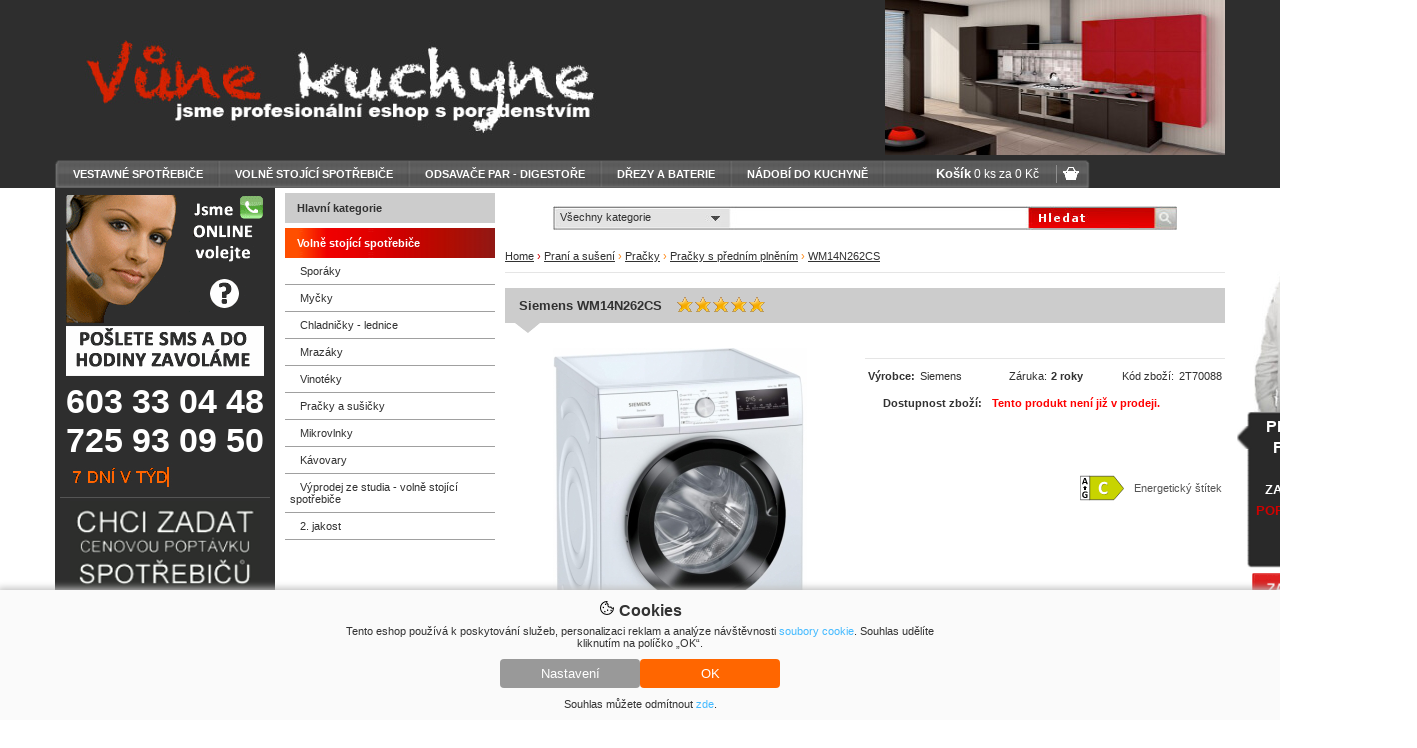

--- FILE ---
content_type: text/html; charset=utf-8
request_url: https://www.vunekuchyne.cz/p280656-siemens-wm14n262cs/
body_size: 11634
content:
<!DOCTYPE html PUBLIC "-//W3C//DTD XHTML 1.0 Transitional//EN" "http://www.w3.org/TR/xhtml1/DTD/xhtml1-transitional.dtd"><html xmlns="http://www.w3.org/1999/xhtml" xml:lang="cs"><head><meta http-equiv="Content-Type" content="text/html; charset=utf-8" /><meta name="description" content="Siemens WM14N262CS" /><meta name="keywords" content="Siemens WM14N262CS" /><meta name="author" content="2Traders CZ s.r.o." /><meta name="robots" content="index,follow" /><title>Siemens WM14N262CS</title><link rel="stylesheet" type="text/css" href="/styles/main.css?1768842233" media="screen" /><link rel="stylesheet" type="text/css" href="/styles/ui.tabs.css" media="screen" /><link rel="stylesheet" type="text/css" href="/styles/jquery.safari-checkbox.css" media="screen" /><script type="text/javascript" src="/js/jquery.js"></script><script type="text/javascript" src="/js/lib.js"></script><script type="text/javascript" src="/js/main.js?1768842233"></script><script type="text/javascript" src="/js/ui.core.js"></script><script type="text/javascript" src="/js/ui.tabs.js"></script></head><body><div style="position:relative;width:0;height:0;z-index:999999"><div id="windowBg" style="position:absolute;background:#fff;opacity:.9;z-index:999998"></div><div id="window" style="position:absolute;z-index:999999;background:#fff"></div></div><div class="cookieBar"><div><span><img src="https://static.elektrocz.com/w1/images/cookie.svg" width="16" height"16" /> Cookies</span><p>Tento eshop používá k poskytování služeb, personalizaci reklam a analýze návštěvnosti <a href="/zasady-ochrany-osobnich-udaju/">soubory cookie</a>. Souhlas udělíte kliknutím na políčko „OK“.</p><div><button class="cookieBar-btn-config" onclick="showHideCookieWindow();"><span>Nastavení</span></button><button class="cookieBar-btn-allow-all" onclick="setCookieConsent('all');"><span>OK</span></button></div><p>Souhlas můžete odmítnout <span onclick="setCookieConsent('deny');">zde</span>.</p></div></div><div class="cookieWindow"><div class="cookieWindowFixed"><form id="cookieSettings_frm" onsubmit="return false;"><div class="cookieSettings_obal"><div><span><img src="https://static.elektrocz.com/w1/images/cookie.svg" width="20" height"20" /> Nastavení cookies</span><span onclick="showHideCookieWindow();">+</span><div class="cleaner"></div><p>Zde máte možnost přizpůsobit soubory cookie podle kategorií, v souladu s vlastními preferencemi.</p></div><div class="cookieSettings_select"><span>Technické cookies</span><div class="cookieSettings_onoffswitch"><input type="checkbox" name="technic" checked disabled /></div><div class="cleaner"></div><p>Technické cookies jsou nezbytné pro správné fungování webu a všech funkcí, které nabízí. Jsou odpovědné mj. za uchovávání produktů v košíku, působení filtrů, nákupní proces a ukládání nastavení soukromí. Nepožadujeme Váš souhlas s využitím technických cookies na našem webu. Z tohoto důvodu technické cookies nemohou být individuálně deaktivovány nebo aktivovány.</p></div><div class="cookieSettings_select"><span>Analytické cookies</span><div class="cookieSettings_onoffswitch"><input type="checkbox" name="analytic" /></div><div class="cleaner"></div><p>Analytické cookies nám umožňují měření výkonu našeho webu a našich reklamních kampaní. Jejich pomocí určujeme počet návštěv a zdroje návštěv našich internetových stránek. Data získaná pomocí těchto cookies zpracováváme souhrnně, bez použití identifikátorů, které ukazují na konkrétní uživatelé našeho webu. Pokud vypnete používání analytických cookies ve vztahu k Vaší návštěvě, ztrácíme možnost analýzy výkonu a optimalizace našich opatření.</p></div><div class="cookieSettings_select"><span>Personalizované soubory cookie</span><div class="cookieSettings_onoffswitch"><input type="checkbox" name="personal" /></div><div class="cleaner"></div><p>Používáme rovněž soubory cookie a další technologie, abychom přizpůsobili náš obchod potřebám a zájmům našich zákazníků a připravili tak pro Vás výjimečné nákupní zkušenosti. Díky použití personalizovaných souborů cookie se můžeme vyvarovat vysvětlování nežádoucích informací, jako jsou neodpovídající doporučení výrobků nebo neužitečné mimořádné nabídky. Navíc nám používání personalizovaných souborů cookie umožňuje nabízet Vám dodatečné funkce, jako například doporučení výrobků přizpůsobených Vašim potřebám.</p></div><div class="cookieSettings_select"><span>Reklamní cookies</span><div class="cookieSettings_onoffswitch"><input type="checkbox" name="reklam" /></div><div class="cleaner"></div><p>Reklamní cookies používáme my nebo naši partneři, abychom Vám mohli zobrazit vhodné obsahy nebo reklamy jak na našich stránkách, tak na stránkách třetích subjektů. Díky tomu můžeme vytvářet profily založené na Vašich zájmech, tak zvané pseudonymizované profily. Na základě těchto informací není zpravidla možná bezprostřední identifikace Vaší osoby, protože jsou používány pouze pseudonymizované údaje. Pokud nevyjádříte souhlas, nebudete příjemcem obsahů a reklam přizpůsobených Vašim zájmům.</p></div><div><button class="cookieSettings-btn-allow-selected" onclick="setCookieConsent('spec');"><span>Souhlasím s použitím vybraných souborů cookies</span></button><button class="cookieSettings-btn-allow-all" onclick="setCookieConsent('all');"><span>Souhlasím s použitím všech souborů cookies</span></button></div></div></form></div></div><div style="position:relative;width:0px;height:0px"><div style="position:absolute;z-index:999"><div id="loadingFilter" style="display:none;position:fixed;z-index:999999;width:360px"><div style="background:#fff;padding:40px 20px 40px 20px;border:1px solid #ababab;font-weight:bold;color:#f06400"><table><tr><td><img src="/images/loading.gif" alt="" /></td><td>Čekejte prosím, probíhá výpis položek...</td></tr></table></div></div></div></div><div id="head"><div id="head_in"><a href="/" title="Vůně kuchyně, vestavné spotřebiče, sety, elektrospotřebiče"><img src="/images/template/logo.jpg" alt="Vůně kuchyně, vestavné spotřebiče, sety, elektrospotřebiče" style="float:left;padding:40px 0px 0px 30px" /></a><img src="/images/banner/ban6.jpg" alt="" style="float:right" /><div class="cleaner"></div><div id="obalUlMenu2"><ul id="ulMenu2"><li class="menu2li1"></li><li class="menu2li2"><a href="/c141-vestavne-spotrebice/" title="Vestavné spotřebiče">Vestavné spotřebiče</a></li><li class="menu2li3"></li><li class="menu2li2"><a href="/c176-volne-stojici-spotrebice/" title="Volně stojící spotřebiče">Volně stojící spotřebiče</a></li><li class="menu2li3"></li><li class="menu2li2"><a href="/c5180-odsavace-par-digestore/" title="Odsavače par - digestoře">Odsavače par - digestoře</a></li><li class="menu2li3"></li><li class="menu2li2"><a href="/c200-drezy-a-baterie/" title="Dřezy a baterie">Dřezy a baterie</a></li><li class="menu2li3"></li><li class="menu2li2"><a href="/c5003-nadobi-do-kuchyne/" title="Nádobí do kuchyně">Nádobí do kuchyně</a></li><li class="menu2li3"></li><li class="menu2li4"><table cellpadding="0" cellspacing="0"><tr><td><a href="/kosik/" title="Nákupní košík"><span style="font-size:10pt;font-weight:bold">Košík</span> 0 ks za 0 Kč</a>&nbsp;</td><td><a href="/kosik/" title="Nákupní košík"><img src="/images/template/img03.png" alt="" style="height:20px" /></a></td></tr></table></li><li class="menu2li5"></li></ul><div class="cleaner"></div></div></div></div><script type="text/javascript">$(document).scroll(function() {	var useFixedPoptavkaBox = $(document).scrollTop() > 180;	$('#poptavkaBox').toggleClass('fixedPoptavkaBox',useFixedPoptavkaBox);
});</script><style>.fixedPoptavkaBox {position:fixed;top:10px}</style><div id="content"><div id="content1_right"><div id="content2_right"><div id="content3_floating"><script type="text/javascript">$(document).scroll(function() {
var useFixedRFixedBox = $(document).scrollTop() > 180;
$('#RFixedBox').toggleClass('fixedRFixedBox',useFixedRFixedBox);
});</script><style>.fixedRFixedBox {position:fixed;top:10px}</style> <div style="position:absolute;margin-left:7px;margin-top:5px;width:180px"> <div id="RFixedBox"> <img src="/images/fixed/man.jpg" alt="" style="cursor:pointer" onclick="document.getElementById('poptavkaBox').style.display='block';" /><br /> <div style="float:right;width:170px;text-align:center"> <img src="/images/fixed/content_up.gif" alt="" style="margin-top:-1px" /> <div style="position:relative;width:170px;background:url('/images/fixed/content_in.gif') repeat-y;text-align:left"> <img src="/images/fixed/content_row.gif" alt="" style="position:absolute;margin:10px 0px 0px -10px" /> <p style="margin:0px;padding:0px;text-align:center;font-family:arial;font-size:10pt;font-weight:bold;color:#fff;line-height:160%;cursor:pointer" onclick="document.getElementById('poptavkaBox').style.display='block';"> <span style="font-size:12pt">PROFESIONÁLNÍ<br />PORADENSTVÍ</span><br /> <span style="color:#d00100">Nejlepší ceny</span><br /> ZAŠLETE NÁM SVOU<br /> <span style="color:#d00100">POPTÁVKU</span> A ZÍSKEJTE<br /> <span style="color:#d00100">NEJLEPŠÍ CENU</span><br /> NA INTERNETU<br /> </p> </div> <img src="/images/fixed/content_down.gif" alt="" style="margin-bottom:5px" /> <img src="/images/fixed/popt.gif" alt="" style="cursor:pointer" onclick="document.getElementById('poptavkaBox').style.display='block';" /> </div> <div class="cleaner"></div> </div></div></div><div id="poptavkaBox" style="z-index:99999;display:none;margin-top:15px;margin-left:5px"><img src="/images/poptavka/close.png" alt="" style="position:absolute;z-index:999;cursor:pointer;margin-left:699px;margin-top:-13px" onclick="document.getElementById('poptavkaBox').style.display='none';" /><div style="width:710px;height:400px;background:url('/images/poptavka/bg.png') no-repeat"><div style="padding-top:15px;padding-left:15px"><div style="width:680px;height:370px;background:url('/images/poptavka/bg_in.jpg') repeat-y"><span style="display:block;padding:20px 0px 15px 15px;font-size:14pt;font-weight:bold">Cenová poptávka spotřebičů</span><div style="float:left;padding:15px 0px 0px 15px"><table><tr><td valign="top"><img src="/images/poptavka/ok.gif" alt="" /></td><td>Nová poptávka je rychlá,<br />do 3 minut je připravena k odeslání.<br /><span style="color:#ff7600">Žádné zdržování</span></td></tr><tr><td colspan="2">&nbsp;</td></tr><tr><td valign="top"><img src="/images/poptavka/ok.gif" alt="" /></td><td>Naší odpověď dostanete opravdu rychle,<br />jsme pro Vás online do 22°°.<br /><span style="color:#ff7600">Rychlá reakce</span></td></tr><tr><td colspan="2">&nbsp;</td></tr><tr><td valign="top"><img src="/images/poptavka/ok.gif" alt="" /></td><td>Nízké ceny jsou jen začátkem,<br />navíc získáte poradenství,<br />komfortní dopravu<br />a profesionální zabudování.<br /><span style="color:#ff7600">Nejlepší servis</span></td></tr></table></div><div id="contentPopt" style="float:left;padding:15px 0px 0px 30px"><form name="poptForm" onsubmit="return sendPoptForm(poptForm);" action="" method="post"><table><tr><td style="width:125px">Vaše jméno:</td><td><input type="text" name="jmeno" style="font-size:8pt;color:#323232;width:170px" /></td></tr><tr><td>Vaše e-mailová adresa:</td><td><input type="text" name="email" style="font-size:8pt;color:#323232;width:170px" /></td></tr><tr><td>Telefonní číslo:</td><td><input type="text" name="telefon" style="font-size:8pt;color:#323232;width:170px" /></td></tr><tr><td colspan="2"><textarea name="zprava" style="font-size:8pt;width:360px;height:150px">Zde napište, co hledáte a potřebujete..</textarea></td></tr><tr><td></td><td><input type="submit" name="send" value=" " style="float:right;border:0px;width:170px;height:29px;background:url('/images/poptavka/send.jpg') no-repeat;cursor:pointer" /></td></tr></table></form><div class="cleaner"></div></div><div class="cleaner"></div></div></div></div></div><div style="margin:auto;width:624px;height:24px;margin-top:18px;margin-bottom:20px;position:relative;z-index:1"><form action="/" method="post" style="margin:0px;padding:0px;background:url('/images/template/search_bg.jpg') no-repeat" autocomplete="off"><img src="/images/loader.gif" alt="" class="loader" /><table cellpadding="0" cellspacing="0" style="width:624px;height:24px"><tr><td><div style="width:174px;height:23px"><span style="display:block;padding:5px 0px 0px 7px;color:#323232">Všechny kategorie</span></div></td><td><input value="" onkeyup="showResult(this.value);" type="text" name="word" style="font-size:8pt;width:284px;border:0px;background:none;margin-left:5px" /></td><td><input type="submit" name="send_search" value=" " style="cursor:pointer;width:153px;height:20px;border:0px;background:none;margin-left:3px" /></td></tr></table></form><div id="livesearch" style="position:absolute;z-index:100000;background:#fff;margin:-1px 0px 0px 177px"></div></div><div id="path"><a href="/" title="Vůně kuchyně, vestavné spotřebiče, sety, elektrospotřebiče">Home</a> <span style="color:#d00100">›</span> <a href="/c104-prani-a-suseni/" title="Praní a sušení">Praní a sušení</a> › <a href="/c196-volne-stojici-pracky/" title="Pračky">Pračky</a> › <a href="/c6791-pracky-s-prednim-plnenim/" title="Pračky s předním plněním">Pračky s předním plněním</a> › <a href="https://www.vunekuchyne.cz/p280656-siemens-wm14n262cs/" title="WM14N262CS">WM14N262CS</a></div><div class="path_linea"></div><div style="width:720px;background:#ccc;margin:15px 0px 25px 0px;position:relative"><div style="padding:10px 0px 10px 14px;background:none !important"><h1 style="float:left;margin:0px;padding:0px;font-size:10pt;color:#323232;background:none !important">Siemens WM14N262CS</h1><div style="float:left;margin:-2px 0px 0px 15px" title="Hodnocení: 5/5"><img src="/images/rating/on.png" alt="" style="padding-right:2px" /><img src="/images/rating/on.png" alt="" style="padding-right:2px" /><img src="/images/rating/on.png" alt="" style="padding-right:2px" /><img src="/images/rating/on.png" alt="" style="padding-right:2px" /><img src="/images/rating/on.png" alt="" style="padding-right:2px" /></div><div class="cleaner"></div></div><img src="/images/template/img04.gif" alt="" style="position:absolute;margin-top:0px" /></div><div style="float:left;width:350px;text-align:center"><div style="position:relative;width:100%"><img src="https://i.elektrocz.com/images/00281000/00280656/1682109315_m.jpg" alt="WM14N262CS" title="WM14N262CS" id="bigImg" class="galImg" /><div id="galHidden"><div id="gallery" class="gallery"><div class="gal_block" id="gal_block_left"><img id="closeGal" src="/images/button/close_grey.png" alt="" style="position:absolute;top:13px;right:13px;cursor:pointer;z-index:99999" /><nav><div class="prevBtn"></div><div class="nextBtn"></div></nav><ul class="main"><li><table><tr><td><img src="https://i.elektrocz.com/images/00281000/00280656/1682109315_b.jpg" alt=""></td></tr></table></li></ul><ul class="indicator"></ul></div><div class="gal_block" id="gal_block_right"><div class="gal_block_div"><h2>Siemens WM14N262CS</h2>Naše cena s DPH a PHE: <strong style="font-size:12px">12 987 Kč</strong><ul class="thumb"><li><table><tr><td><img src="https://i.elektrocz.com/images/00281000/00280656/1682109315_z.jpg" alt=""></td></tr></table></li></ul></div></div><div class="cleaner"></div></div></div><div class="cleaner"></div></div><div style="width:350px;text-align:center;margin-top:20px;margin-bottom:10px"><img src="/images/lightIcon/doprava_zdarma.gif" alt="" style="padding:10px 5px 0px 5px" /></div></div><div style="float:right;width:360px"><div style="width:100%;height:1px;background:#e5e5e5;padding:0px;margin-top:10px"></div><table style="font-family:arial;font-size:8pt;margin-top:8px;color:#323232"><tr><td valign="top" style="width:49px;font-weight:bold">Výrobce:</td><td valign="top" style="width:92px">Siemens</td><td valign="top" style="width:37px">Záruka:</td><td valign="top" style="width:73px;font-weight:bold">2 roky</td><td valign="top" style="width:56px">Kód zboží:</td><td valign="top">2T70088</td></tr></table><table style="margin-left:15px;margin-top:5px;margin-bottom:5px;line-height:190%;color:#323232"><tr><td valign="top" style="width:105px;font-weight:bold">Dostupnost zboží:</td><td><span style="color:red;font-weight:bold">Tento produkt není již v prodeji.</span></td></tr></table><div style="width:320px;text-align:right;margin-top:20px"></form></div><br /><br /><br /><table style="float:right"><tr><td><a href="https://i.elektrocz.com/en-stitek/pics/00281000/00280656/1672920089.pdf" target="_blank" style="text-decoration:none"><img src="/images/en_trida/c_v1.svg" width="44" height="26" /></a></td><td><a href="https://i.elektrocz.com/en-stitek/pics/00281000/00280656/1672920089.pdf" target="_blank" style="text-decoration:none;color:#555">&nbsp; Energetický štítek</a></td></tr></table><div class="cleaner"></div></div><div class="cleaner"></div><a name="popisPrd"></a><br /><div id="container-1"><ul><li><a href="#popis"><span><img src="/images/sipka-gray.gif" alt="" /> Popis produktu</span></a></li><li><a href="#parametry"><span><img src="/images/sipka-gray.gif" alt="" /> Technické specifikace</span></a></li></ul><div id="popis" style="color:#4e4e4e"><h2 style="margin: 0px; padding: 0px; font-family: arial; font-size: 10pt">Siemens WM14N262CS</h2><p class="tItalic paddingTopMore15">Na tento produkt je záruka 2 roky po celé ČR, zajišťujeme i pozáruční servis.</p><p>iQ300, Předem plněná pračka, 8 kg, 1400 otáček za minutu<br />WM14N262CS<br /><br />Výkon a spotřeba<br /><br />třída energetické účinnosti1: C<br />energie2 / voda3: 62 kWh / 47 l<br />kapacita náplně: 1 - 8 kg<br />doba trvání programu4: 3:26 h:min<br />třída účinnosti odstředění: B<br />rychlost odstřeďování**: 0 - 1400 ot./min<br />hladina hluku: 75 dB (A) re 1 pW<br />třída hlučnosti: B<br /><br />Programy<br /><br />standardní programy: bavlna, snadno udržovatelné, jemné/hedvábí, vlna/ruční praní<br />speciální programy: čištění bubnu s funkcí připomenutí, košile/halenky, hygiena, džíny/tmavé prádlo, outdoor, odčerpání/odstředění, mix, přikrývky, super 15/30, máchání, jemné/hedvábí, vlna/ruční praní<br /><br />Speciální funkce a nastavení<br /><br />varioSpeed: až o 65 % kratší čas praní<br />touchControl tlačítka: odložení konce programu, start/pauza s reload funkcí (možností doplnění prádla), teplota, varioSpeed, předpírka, regulace počtu otáček, voda a máchání plus/bez odstřeďování<br /><br />Komfort a bezpečnost<br /><br />funkce reload: přerušte již běžící program, abyste do bubnu přidali jakékoli zapomenuté prádlo<br />velký displej zobrazující teplotu, počet otáček, zbývající čas, odložený konec až o 24 hod. a doporučenou náplň<br />počítadlo používání: zaznamenává počet dokončených programů<br />objem bubnu: 55 l<br />Aqua protection - několikanásobná ochrana proti škodám způsobeným vodou<br />elektronické ovládání jedním otočným voličem všech pracích a speciálních programů<br />motor iQdrive: významně šetří energii a je znatelně tišší<br />waterPerfect Plus: efektivní využití vody i při menším množství prádla díky chytré technologii senzorů.<br />antiVibration design: zaručuje větší stabilitu a tišší chod<br />systém rozpoznání pěny k jejímu odstranění při nadměrném pěnění<br />kontrola nevyváženosti<br />signál na konci programu<br />dětský zámek ovládání<br />nástavec na tekutý prací prostředek<br />30cm plnící otvor, dvířka v barvě black-black s úhlem otevírání 180°<br />kovový háček zavírání dvířek<br />komfortní zavírání<br /><br />Technické informace<br /><br />možnost zasunutí pod pracovní desku ve výšce 85 cm<br />rozměry (V x Š): 84.8 cm x 59.8 cm<br />hloubka spotřebiče: 55.0 cm<br />hloubka spotřebiče vč. dvířek: 60.0 cm<br />hloubka spotřebiče s otevřenými dvířky: 101.7 cm<br /><br />1 stupnice tříd energetické účinnosti od A do G<br /><br />2 spotřeba energie v kWh na 100 cyklů (v programu eco 40-60)<br /><br />3 vážená spotřeba vody v litrech na cyklus (v programu eco 40-60)<br /><br />4 doba trvání programu eco 40-60<br /><br />** hodnoty jsou zaokrouhleny</p><div class="cleaner"></div></div><div id="parametry" style="color:#4e4e4e"><h3>Technické specifikace</h3><br /><br /><h3>Obecné</h3><table class="techSpecTb"><tr><td valign="top" width="200px">Výrobce</td><td valign="top">Siemens</td></tr><tr><td valign="top" width="200px">Modelové označení</td><td valign="top">WM14N262CS</td></tr><tr><td valign="top" width="200px">Sortiment</td><td valign="top">pračky</td></tr><tr><td valign="top" width="200px">Druh</td><td valign="top">pračka s předním plněním</td></tr><tr><td valign="top" width="200px">Hlučnost max</td><td valign="top">75 dB</td></tr><tr><td valign="top" width="200px">Display</td><td valign="top">ano</td></tr><tr><td valign="top" width="200px">Maximální počet otáček</td><td valign="top">1 400 rpm</td></tr><tr><td valign="top" width="200px">Kapacita praní</td><td valign="top">8 kg</td></tr></table><br /><br /><h3>Design</h3><table class="techSpecTb"><tr><td valign="top" width="200px">Designová řada</td><td valign="top">iQ300</td></tr></table><br /><br /><h3>Komfort</h3><table class="techSpecTb"><tr><td valign="top" width="200px">Odložený start</td><td valign="top">ano</td></tr><tr><td valign="top" width="200px">Reload</td><td valign="top">ano</td></tr></table><br /><br /><h3>Urychlující možnosti</h3><table class="techSpecTb"><tr><td valign="top" width="200px">VarioSpeed</td><td valign="top">ano</td></tr><tr><td valign="top" width="200px">Program Super15</td><td valign="top">ano</td></tr></table><br /><br /><h3>Programy</h3><table class="techSpecTb"><tr><td valign="top" width="200px">Rychlý program</td><td valign="top">ano</td></tr><tr><td valign="top" width="200px">Hygiene</td><td valign="top">ano</td></tr><tr><td valign="top" width="200px">Program outdoor / impregnace</td><td valign="top">ano</td></tr></table><br /><br /><h3>Funkce</h3><table class="techSpecTb"><tr><td valign="top" width="200px">WaterPerfect plus</td><td valign="top">ano</td></tr><tr><td valign="top" width="200px">iQdrive</td><td valign="top">ano</td></tr></table><br /><br /><h3>Spotřeba</h3><table class="techSpecTb"><tr><td valign="top" width="200px">Energetická třída</td><td valign="top">C</td></tr></table><br /><br /><h3>Rozměry a váha</h3><table class="techSpecTb"><tr><td valign="top" width="200px">Šířka</td><td valign="top">598 mm</td></tr><tr><td valign="top" width="200px">Výška</td><td valign="top">848 mm</td></tr><tr><td valign="top" width="200px">Hloubka</td><td valign="top">550 mm</td></tr></table><br /><br /><h3>Bezpečnost</h3><table class="techSpecTb"><tr><td valign="top" width="200px">Dětská pojistka</td><td valign="top">ano</td></tr></table><style>.techSpecTb {width:100%;border-collapse:collapse;border-top:1px solid #e0e0e0} .techSpecTb tr {border-bottom:1px solid #e0e0e0} .techSpecTb tr td {padding:2px}</style></div></div><script type="text/javascript">document.addEventListener('DOMContentLoaded',function(event) {	var tabHash = window.location.hash;	if(tabHash!='') {	$(window).scrollTop($('#container-1').offset().top);	}	});</script></div><div id="content2_left"><div style="width:210px;background:#cccccc;margin-top:5px;position:relative" onmouseover="document.getElementById('mainCats').style.display='block';" onmouseout="document.getElementById('mainCats').style.display='none';" ><a href="/" title="Hlavní kategorie" style="display:block;padding:9px 0px 9px 12px;font-weight:bold;color:#323232;text-decoration:none">Hlavní kategorie</a></div><ul id="mainCats" style="margin:0px;padding:0px;width:210px;list-style-type:none;background:#fff;display:none;position:absolute;z-index:100;margin-top:0px" onmouseover="document.getElementById('mainCats').style.display='block';" onmouseout="document.getElementById('mainCats').style.display='none';" ><li style="background:#4b4b4b;margin-top:1px;position:relative" onmouseover="document.getElementById('sub_141').style.display='block';" onmouseout="document.getElementById('sub_141').style.display='none';" ><div id="sub_141" style="display:none;margin:0px;padding:0px;width:240px;position:absolute;z-index:100;margin-top:-16px;margin-left:213px;border:1px solid #a0a0a0;background:#fff"><div style="padding:20px;position:relative"><img src="/images/template/hidden_menu_li.gif" alt="" style="position:absolute;margin:-5px 0px 0px -24px" /><a href="/c141-vestavne-spotrebice/" title="" style="font-weight:bold;font-size:12pt;color:#323232;text-decoration:none">Vestavné spotřebiče</a><br /><br /><ul style="margin:0px;padding:0px;width:200px;list-style-type:none"><li style="border-top:1px solid #efefef"><a href="/c142-vestavne-trouby/" title="" style="display:block;padding:8px 0px 8px 12px;color:#4b4b4b;text-decoration:none">Vestavné trouby</a></li><li style="border-top:1px solid #efefef"><a href="/c174-vestavne-mikrovlnky/" title="" style="display:block;padding:8px 0px 8px 12px;color:#4b4b4b;text-decoration:none">Vestavné mikrovlnky</a></li><li style="border-top:1px solid #efefef"><a href="/c149-varne-desky/" title="" style="display:block;padding:8px 0px 8px 12px;color:#4b4b4b;text-decoration:none">Varné desky</a></li><li style="border-top:1px solid #efefef"><a href="/c175-presovace-kavovary/" title="" style="display:block;padding:8px 0px 8px 12px;color:#4b4b4b;text-decoration:none">Presovače, kávovary</a></li><li style="border-top:1px solid #efefef"><a href="/c153-vestavne-mycky-nadobi/" title="" style="display:block;padding:8px 0px 8px 12px;color:#4b4b4b;text-decoration:none">Myčky nádobí</a></li><li style="border-top:1px solid #efefef"><a href="/c160-vestavne-chladnicky/" title="" style="display:block;padding:8px 0px 8px 12px;color:#4b4b4b;text-decoration:none">Vestavné chladničky</a></li><li style="border-top:1px solid #efefef"><a href="/c163-vestavne-mrazaky/" title="" style="display:block;padding:8px 0px 8px 12px;color:#4b4b4b;text-decoration:none">Vestavné mrazáky</a></li><li style="border-top:1px solid #efefef"><a href="/c5111-vestavne-vinoteky/" title="" style="display:block;padding:8px 0px 8px 12px;color:#4b4b4b;text-decoration:none">Vestavné vinotéky</a></li><li style="border-top:1px solid #efefef"><a href="/c5095-ohrivaci-zasuvky/" title="" style="display:block;padding:8px 0px 8px 12px;color:#4b4b4b;text-decoration:none">Ohřívací zásuvky</a></li><li style="border-top:1px solid #efefef"><a href="/c8169-vakuovaci-zasuvky/" title="" style="display:block;padding:8px 0px 8px 12px;color:#4b4b4b;text-decoration:none">Vakuovací zásuvky</a></li><li style="border-top:1px solid #efefef"><a href="/c5118-grily-a-fritezy/" title="" style="display:block;padding:8px 0px 8px 12px;color:#4b4b4b;text-decoration:none">Grily a fritézy</a></li><li style="border-top:1px solid #efefef"><a href="/c5114-pracky-a-susicky/" title="" style="display:block;padding:8px 0px 8px 12px;color:#4b4b4b;text-decoration:none">Pračky a sušičky</a></li><li style="border-top:1px solid #efefef"><a href="/c10313-vyprodej/" title="" style="display:block;padding:8px 0px 8px 12px;color:#4b4b4b;text-decoration:none">Výprodej</a></li><li style="border-top:1px solid #efefef"><a href="/c10487-vyprodej-ze-studia-vestavne-spotrebice/" title="" style="display:block;padding:8px 0px 8px 12px;color:#4b4b4b;text-decoration:none">Výprodej ze studia - vestavné spotřebiče</a></li><li style="border-top:1px solid #efefef"><a href="/c10706-2.-jakost/" title="" style="display:block;padding:8px 0px 8px 12px;color:#4b4b4b;text-decoration:none">2. jakost</a></li><li style="border-top:1px solid #efefef"><a href="/c10924-spotrebice-vystavene-na-studiich-vyprodej/" title="" style="display:block;padding:8px 0px 8px 12px;color:#4b4b4b;text-decoration:none">Spotřebiče vystavené na studiích - výprodej</a></li></ul></div></div><a href="/c141-vestavne-spotrebice/" title="" style="display:block;padding:8px 0px 8px 12px;color:#fff;font-weight:bold;text-decoration:none">Vestavné spotřebiče</a></li><li style="background:#4b4b4b;margin-top:1px;position:relative" onmouseover="document.getElementById('sub_176').style.display='block';" onmouseout="document.getElementById('sub_176').style.display='none';" ><div id="sub_176" style="display:none;margin:0px;padding:0px;width:240px;position:absolute;z-index:100;margin-top:-16px;margin-left:213px;border:1px solid #a0a0a0;background:#fff"><div style="padding:20px;position:relative"><img src="/images/template/hidden_menu_li.gif" alt="" style="position:absolute;margin:-5px 0px 0px -24px" /><a href="/c176-volne-stojici-spotrebice/" title="" style="font-weight:bold;font-size:12pt;color:#323232;text-decoration:none">Volně stojící spotřebiče</a><br /><br /><ul style="margin:0px;padding:0px;width:200px;list-style-type:none"><li style="border-top:1px solid #efefef"><a href="/c177-volne-stojici-sporaky/" title="" style="display:block;padding:8px 0px 8px 12px;color:#4b4b4b;text-decoration:none">Sporáky</a></li><li style="border-top:1px solid #efefef"><a href="/c180-volnestojici-mycky-nadobi/" title="" style="display:block;padding:8px 0px 8px 12px;color:#4b4b4b;text-decoration:none">Myčky</a></li><li style="border-top:1px solid #efefef"><a href="/c183-chladnicky-lednice/" title="" style="display:block;padding:8px 0px 8px 12px;color:#4b4b4b;text-decoration:none">Chladničky - lednice</a></li><li style="border-top:1px solid #efefef"><a href="/c187-volne-stojici-mrazaky/" title="" style="display:block;padding:8px 0px 8px 12px;color:#4b4b4b;text-decoration:none">Mrazáky</a></li><li style="border-top:1px solid #efefef"><a href="/c188-volne-stojici-vinoteky/" title="" style="display:block;padding:8px 0px 8px 12px;color:#4b4b4b;text-decoration:none">Vinotéky</a></li><li style="border-top:1px solid #efefef"><a href="/c195-pracky-a-susicky/" title="" style="display:block;padding:8px 0px 8px 12px;color:#4b4b4b;text-decoration:none">Pračky a sušičky</a></li><li style="border-top:1px solid #efefef"><a href="/c198-volnestojici-mikrovlnky/" title="" style="display:block;padding:8px 0px 8px 12px;color:#4b4b4b;text-decoration:none">Mikrovlnky</a></li><li style="border-top:1px solid #efefef"><a href="/c199-volnestojici-kavovary/" title="" style="display:block;padding:8px 0px 8px 12px;color:#4b4b4b;text-decoration:none">Kávovary</a></li><li style="border-top:1px solid #efefef"><a href="/c10475-vyprodej-ze-studia-vystavene-zbozi/" title="" style="display:block;padding:8px 0px 8px 12px;color:#4b4b4b;text-decoration:none">Výprodej ze studia - volně stojící spotřebiče</a></li><li style="border-top:1px solid #efefef"><a href="/c10730-2.-jakost/" title="" style="display:block;padding:8px 0px 8px 12px;color:#4b4b4b;text-decoration:none">2. jakost</a></li></ul></div></div><a href="/c176-volne-stojici-spotrebice/" title="" style="display:block;padding:8px 0px 8px 12px;color:#fff;font-weight:bold;text-decoration:none">Volně stojící spotřebiče</a></li><li style="background:#4b4b4b;margin-top:1px;position:relative" onmouseover="document.getElementById('sub_5180').style.display='block';" onmouseout="document.getElementById('sub_5180').style.display='none';" ><div id="sub_5180" style="display:none;margin:0px;padding:0px;width:240px;position:absolute;z-index:100;margin-top:-16px;margin-left:213px;border:1px solid #a0a0a0;background:#fff"><div style="padding:20px;position:relative"><img src="/images/template/hidden_menu_li.gif" alt="" style="position:absolute;margin:-5px 0px 0px -24px" /><a href="/c5180-odsavace-par-digestore/" title="" style="font-weight:bold;font-size:12pt;color:#323232;text-decoration:none">Odsavače par - digestoře</a><br /><br /><ul style="margin:0px;padding:0px;width:200px;list-style-type:none"><li style="border-top:1px solid #efefef"><a href="/c5182-kominove-digestore/" title="" style="display:block;padding:8px 0px 8px 12px;color:#4b4b4b;text-decoration:none">Komínové</a></li><li style="border-top:1px solid #efefef"><a href="/c5183-ostruvkove-digestore/" title="" style="display:block;padding:8px 0px 8px 12px;color:#4b4b4b;text-decoration:none">Ostrůvkové</a></li><li style="border-top:1px solid #efefef"><a href="/c5185-rohove-digestore/" title="" style="display:block;padding:8px 0px 8px 12px;color:#4b4b4b;text-decoration:none">Rohové</a></li><li style="border-top:1px solid #efefef"><a href="/c5181-digestore-pod-skrinku/" title="" style="display:block;padding:8px 0px 8px 12px;color:#4b4b4b;text-decoration:none">Pod skříňku</a></li><li style="border-top:1px solid #efefef"><a href="/c5184-vestavne-vysuvne-digestore/" title="" style="display:block;padding:8px 0px 8px 12px;color:#4b4b4b;text-decoration:none">Vestavné</a></li><li style="border-top:1px solid #efefef"><a href="/c10219-vyprodej-odsavace-par/" title="" style="display:block;padding:8px 0px 8px 12px;color:#4b4b4b;text-decoration:none">Výprodej odsavače par</a></li><li style="border-top:1px solid #efefef"><a href="/c8560-vysuvne/" title="" style="display:block;padding:8px 0px 8px 12px;color:#4b4b4b;text-decoration:none">Výsuvné</a></li><li style="border-top:1px solid #efefef"><a href="/c5682-lustrove-digestore/" title="" style="display:block;padding:8px 0px 8px 12px;color:#4b4b4b;text-decoration:none">Lustrové</a></li><li style="border-top:1px solid #efefef"><a href="/c6648-stropni/" title="" style="display:block;padding:8px 0px 8px 12px;color:#4b4b4b;text-decoration:none">Stropní</a></li><li style="border-top:1px solid #efefef"><a href="/c8163-spodni-montaz/" title="" style="display:block;padding:8px 0px 8px 12px;color:#4b4b4b;text-decoration:none">Spodní montáž</a></li><li style="border-top:1px solid #efefef"><a href="/c9631-odsavace-par-vyprodej-ze-studia/" title="" style="display:block;padding:8px 0px 8px 12px;color:#4b4b4b;text-decoration:none">Odsavače par - výprodej ze studia</a></li><li style="border-top:1px solid #efefef"><a href="/c8541-desky-s-integrovanym-odsavanim-par/" title="" style="display:block;padding:8px 0px 8px 12px;color:#4b4b4b;text-decoration:none">Desky s integrovaným odsáváním par</a></li><li style="border-top:1px solid #efefef"><a href="/c8855-pro-napojeni-do-rekuperace/" title="" style="display:block;padding:8px 0px 8px 12px;color:#4b4b4b;text-decoration:none">Pro napojení do rekuperace</a></li><li style="border-top:1px solid #efefef"><a href="/c12104-vyhodne-nakupy-na-usporne-odsavace-par-electrolux-a-aeg/" title="" style="display:block;padding:8px 0px 8px 12px;color:#4b4b4b;text-decoration:none">Výhodné nákupy na úsporné odsavače par Electrolux a AEG</a></li><li style="border-top:1px solid #efefef"><a href="/c10425-akcni-modely/" title="" style="display:block;padding:8px 0px 8px 12px;color:#4b4b4b;text-decoration:none">Odsavače par - Akční modely</a></li><li style="border-top:1px solid #efefef"><a href="/c9212-bosch-brand-store-odsavace-par/" title="" style="display:block;padding:8px 0px 8px 12px;color:#4b4b4b;text-decoration:none">Bosch Brand Store odsavače par</a></li><li style="border-top:1px solid #efefef"><a href="/c12067-siemens-brand-store-odsavace-par/" title="" style="display:block;padding:8px 0px 8px 12px;color:#4b4b4b;text-decoration:none">Siemens Brand Store odsavače par</a></li><li style="border-top:1px solid #efefef"><a href="/c9451-aeg-brand-store-odsavace-par/" title="" style="display:block;padding:8px 0px 8px 12px;color:#4b4b4b;text-decoration:none">AEG Brand Store odsavače par</a></li><li style="border-top:1px solid #efefef"><a href="/c10600-miele-brand-store-odsavace-apr/" title="" style="display:block;padding:8px 0px 8px 12px;color:#4b4b4b;text-decoration:none">Miele Brand Store odsavače par</a></li><li style="border-top:1px solid #efefef"><a href="/c9465-retro/" title="" style="display:block;padding:8px 0px 8px 12px;color:#4b4b4b;text-decoration:none">Retro</a></li><li style="border-top:1px solid #efefef"><a href="/c9280-electrolux-brand-store-odsavace-par/" title="" style="display:block;padding:8px 0px 8px 12px;color:#4b4b4b;text-decoration:none">Electrolux Brand Store odsavače par</a></li><li style="border-top:1px solid #efefef"><a href="/c8963-airforce-brand-store/" title="" style="display:block;padding:8px 0px 8px 12px;color:#4b4b4b;text-decoration:none">Airforce Brand Store odsavače par</a></li><li style="border-top:1px solid #efefef"><a href="/c10770-franke-brand-store-odsavace-par/" title="" style="display:block;padding:8px 0px 8px 12px;color:#4b4b4b;text-decoration:none">Franke Brand Store odsavače par</a></li><li style="border-top:1px solid #efefef"><a href="/c9508-digestore-zadni-odtah/" title="" style="display:block;padding:8px 0px 8px 12px;color:#4b4b4b;text-decoration:none">Digestoře zadní odtah</a></li><li style="border-top:1px solid #efefef"><a href="/c9223-propojeni-digestore-s-varnou-deskou/" title="" style="display:block;padding:8px 0px 8px 12px;color:#4b4b4b;text-decoration:none">Propojení digestoře s varnou deskou</a></li><li style="border-top:1px solid #efefef"><a href="/c9106-aeg-odsavac-par-matt-black/" title="" style="display:block;padding:8px 0px 8px 12px;color:#4b4b4b;text-decoration:none">AEG odsavač par Matt Black</a></li><li style="border-top:1px solid #efefef"><a href="/c8850-chytre-spotrebice/" title="" style="display:block;padding:8px 0px 8px 12px;color:#4b4b4b;text-decoration:none">Chytré spotřebiče</a></li><li style="border-top:1px solid #efefef"><a href="/c10693-2.-jakost/" title="" style="display:block;padding:8px 0px 8px 12px;color:#4b4b4b;text-decoration:none">2. jakost</a></li><li style="border-top:1px solid #efefef"><a href="/c5186-prislusenstvi-k-digestorim/" title="" style="display:block;padding:8px 0px 8px 12px;color:#4b4b4b;text-decoration:none">Příslušenství k digestořím</a></li></ul></div></div><a href="/c5180-odsavace-par-digestore/" title="" style="display:block;padding:8px 0px 8px 12px;color:#fff;font-weight:bold;text-decoration:none">Odsavače par - digestoře</a></li><li style="background:#4b4b4b;margin-top:1px;position:relative" onmouseover="document.getElementById('sub_200').style.display='block';" onmouseout="document.getElementById('sub_200').style.display='none';" ><div id="sub_200" style="display:none;margin:0px;padding:0px;width:240px;position:absolute;z-index:100;margin-top:-16px;margin-left:213px;border:1px solid #a0a0a0;background:#fff"><div style="padding:20px;position:relative"><img src="/images/template/hidden_menu_li.gif" alt="" style="position:absolute;margin:-5px 0px 0px -24px" /><a href="/c200-drezy-a-baterie/" title="" style="font-weight:bold;font-size:12pt;color:#323232;text-decoration:none">Dřezy a baterie</a><br /><br /><ul style="margin:0px;padding:0px;width:200px;list-style-type:none"><li style="border-top:1px solid #efefef"><a href="/c201-kuchynske-baterie/" title="" style="display:block;padding:8px 0px 8px 12px;color:#4b4b4b;text-decoration:none">Kuchyňské baterie</a></li><li style="border-top:1px solid #efefef"><a href="/c204-kuchynske-drezy/" title="" style="display:block;padding:8px 0px 8px 12px;color:#4b4b4b;text-decoration:none">Kuchyňské dřezy</a></li><li style="border-top:1px solid #efefef"><a href="/c5681-drtice-odpadu/" title="" style="display:block;padding:8px 0px 8px 12px;color:#4b4b4b;text-decoration:none">Drtiče odpadu</a></li><li style="border-top:1px solid #efefef"><a href="/c5729-sortery/" title="" style="display:block;padding:8px 0px 8px 12px;color:#4b4b4b;text-decoration:none">Sortery</a></li><li style="border-top:1px solid #efefef"><a href="/c5202-prislusenstvi-ke-drezum/" title="" style="display:block;padding:8px 0px 8px 12px;color:#4b4b4b;text-decoration:none">Příslušenství ke dřezům</a></li><li style="border-top:1px solid #efefef"><a href="/c5227-set-drez-baterie-/" title="" style="display:block;padding:8px 0px 8px 12px;color:#4b4b4b;text-decoration:none">SET (dřez+baterie)</a></li><li style="border-top:1px solid #efefef"><a href="/c10472-vyprodej-ze-studia-vystavene-zbozi/" title="" style="display:block;padding:8px 0px 8px 12px;color:#4b4b4b;text-decoration:none">Výprodej ze studia - kuchyňské dřezy a baterie</a></li><li style="border-top:1px solid #efefef"><a href="/c12023-kuchynske-drezy-a-baterie-akcni-modely/" title="" style="display:block;padding:8px 0px 8px 12px;color:#4b4b4b;text-decoration:none">Kuchyňské dřezy a baterie - Akční modely</a></li><li style="border-top:1px solid #efefef"><a href="/c10523-vyprodej-drezy-a-baterie/" title="" style="display:block;padding:8px 0px 8px 12px;color:#4b4b4b;text-decoration:none">Výprodej dřezy a baterie</a></li></ul></div></div><a href="/c200-drezy-a-baterie/" title="" style="display:block;padding:8px 0px 8px 12px;color:#fff;font-weight:bold;text-decoration:none">Dřezy a baterie</a></li><li style="background:#4b4b4b;margin-top:1px;position:relative" onmouseover="document.getElementById('sub_5003').style.display='block';" onmouseout="document.getElementById('sub_5003').style.display='none';" ><div id="sub_5003" style="display:none;margin:0px;padding:0px;width:240px;position:absolute;z-index:100;margin-top:-16px;margin-left:213px;border:1px solid #a0a0a0;background:#fff"><div style="padding:20px;position:relative"><img src="/images/template/hidden_menu_li.gif" alt="" style="position:absolute;margin:-5px 0px 0px -24px" /><a href="/c5003-nadobi-do-kuchyne/" title="" style="font-weight:bold;font-size:12pt;color:#323232;text-decoration:none">Nádobí do kuchyně</a><br /><br /><ul style="margin:0px;padding:0px;width:200px;list-style-type:none"><li style="border-top:1px solid #efefef"><a href="/c5237-nadobi-pro-indukci/" title="" style="display:block;padding:8px 0px 8px 12px;color:#4b4b4b;text-decoration:none">Nádobí pro indukci</a></li><li style="border-top:1px solid #efefef"><a href="/c5005-hrnce/" title="" style="display:block;padding:8px 0px 8px 12px;color:#4b4b4b;text-decoration:none">Hrnce</a></li><li style="border-top:1px solid #efefef"><a href="/c5028-panve/" title="" style="display:block;padding:8px 0px 8px 12px;color:#4b4b4b;text-decoration:none">Pánve</a></li><li style="border-top:1px solid #efefef"><a href="/c5248-pekace/" title="" style="display:block;padding:8px 0px 8px 12px;color:#4b4b4b;text-decoration:none">Pekáče</a></li><li style="border-top:1px solid #efefef"><a href="/c5259-sady-nadobi/" title="" style="display:block;padding:8px 0px 8px 12px;color:#4b4b4b;text-decoration:none">Sady nádobí</a></li><li style="border-top:1px solid #efefef"><a href="/c5056-rendliky/" title="" style="display:block;padding:8px 0px 8px 12px;color:#4b4b4b;text-decoration:none">Rendlíky</a></li><li style="border-top:1px solid #efefef"><a href="/c10828-vyprodej-nadobi-do-kuchyne/" title="" style="display:block;padding:8px 0px 8px 12px;color:#4b4b4b;text-decoration:none">Výprodej nádobí do kuchyně</a></li></ul></div></div><a href="/c5003-nadobi-do-kuchyne/" title="" style="display:block;padding:8px 0px 8px 12px;color:#fff;font-weight:bold;text-decoration:none">Nádobí do kuchyně</a></li></ul><div style="width:210px;background:url('/images/template/act_cat.gif');margin-top:5px"><a href="/c176-volne-stojici-spotrebice/" title="" style="display:block;padding:9px 0px 9px 12px;font-weight:bold;color:#fff;text-decoration:none">Volně stojící spotřebiče</a></div><style>#f_menu {margin:0px;padding:0px;list-style-type:none}	#f_menu li {border-bottom:1px solid #a0a0a0;padding:7px 0px 7px 0px}	#f_menu li a {display:block;margin-left:5px;width:200px;font-size:11px;color:#323232;text-decoration:none}	#f_menu li a:hover {text-decoration:underline}	#f_menu li a span {padding-left:10px}	.a2 {display:block;margin:5px 0px 5px 5px;width:200px;font-size:11px;color:#323232;text-decoration:none}</style><ul id="f_menu" style="margin:0px;padding:0px;list-style-type:none;width:210px"><li><a id="cat177" href="/c177-volne-stojici-sporaky/" title="" onmouseover="document.getElementById('cat177').style.background='url(/images/f_menu_arrow.gif) no-repeat';" onmouseout="document.getElementById('cat177').style.background='none';" ><span>Sporáky</span></a> </li><li><a id="cat180" href="/c180-volnestojici-mycky-nadobi/" title="" onmouseover="document.getElementById('cat180').style.background='url(/images/f_menu_arrow.gif) no-repeat';" onmouseout="document.getElementById('cat180').style.background='none';" ><span>Myčky</span></a> </li><li><a id="cat183" href="/c183-chladnicky-lednice/" title="" onmouseover="document.getElementById('cat183').style.background='url(/images/f_menu_arrow.gif) no-repeat';" onmouseout="document.getElementById('cat183').style.background='none';" ><span>Chladničky - lednice</span></a> </li><li><a id="cat187" href="/c187-volne-stojici-mrazaky/" title="" onmouseover="document.getElementById('cat187').style.background='url(/images/f_menu_arrow.gif) no-repeat';" onmouseout="document.getElementById('cat187').style.background='none';" ><span>Mrazáky</span></a> </li><li><a id="cat188" href="/c188-volne-stojici-vinoteky/" title="" onmouseover="document.getElementById('cat188').style.background='url(/images/f_menu_arrow.gif) no-repeat';" onmouseout="document.getElementById('cat188').style.background='none';" ><span>Vinotéky</span></a> </li><li><a id="cat195" href="/c195-pracky-a-susicky/" title="" onmouseover="document.getElementById('cat195').style.background='url(/images/f_menu_arrow.gif) no-repeat';" onmouseout="document.getElementById('cat195').style.background='none';" ><span>Pračky a sušičky</span></a> </li><li><a id="cat198" href="/c198-volnestojici-mikrovlnky/" title="" onmouseover="document.getElementById('cat198').style.background='url(/images/f_menu_arrow.gif) no-repeat';" onmouseout="document.getElementById('cat198').style.background='none';" ><span>Mikrovlnky</span></a> </li><li><a id="cat199" href="/c199-volnestojici-kavovary/" title="" onmouseover="document.getElementById('cat199').style.background='url(/images/f_menu_arrow.gif) no-repeat';" onmouseout="document.getElementById('cat199').style.background='none';" ><span>Kávovary</span></a> </li><li><a id="cat10475" href="/c10475-vyprodej-ze-studia-vystavene-zbozi/" title="" onmouseover="document.getElementById('cat10475').style.background='url(/images/f_menu_arrow.gif) no-repeat';" onmouseout="document.getElementById('cat10475').style.background='none';" ><span>Výprodej ze studia - volně stojící spotřebiče</span></a> </li><li><a id="cat10730" href="/c10730-2.-jakost/" title="" onmouseover="document.getElementById('cat10730').style.background='url(/images/f_menu_arrow.gif) no-repeat';" onmouseout="document.getElementById('cat10730').style.background='none';" ><span>2. jakost</span></a> </li></ul></div><div class="cleaner"></div></div><div id="content1_left"><div style="text-align:center;margin-top:2px"><img src="/images/hotline/online.gif" alt="" /><div style="text-align:center;font-size:34px;font-weight:bold;color:#fff">603 33 04 48<br />725 93 09 50<br /></div><img src="/images/hotline/anim.gif" alt="" /><div style="margin:0px auto;width:210px;height:1px;font-size:0px;background:#555555;margin-top:3px;margin-bottom:3px"></div><img src="/images/hotline/poptavka.gif" alt="" style="cursor:pointer" onclick="document.getElementById('poptavkaBox').style.display='block';" /><div style="margin:0px auto;width:210px;height:1px;font-size:0px;background:#555555;margin-top:3px;margin-bottom:3px"></div></div></div><div class="cleaner"></div></div><div id="foo1"><div class="inner_this"><div class="foo1_inner"><h3>Spotřebiče populární kategorie:</h3><ul><li>&nbsp;<a href="/c141-vestavne-spotrebice/" title="Vestavné spotřebiče">Vestavné spotřebiče</a></li><li>&nbsp;|&nbsp;<a href="/c176-volne-stojici-spotrebice/" title="Volně stojící spotřebiče">Volně stojící spotřebiče</a></li><li>&nbsp;|&nbsp;<a href="/c101-vareni-a-peceni/" title="Vaření a pečení">Vaření a pečení</a></li><li>&nbsp;|&nbsp;<a href="/c102-mycky-nadobi/" title="Myčky nádobí">Myčky nádobí</a></li><li>&nbsp;|&nbsp;<a href="/c103-chlazeni-a-mrazeni/" title="Chlazení a mražení">Chlazení a mražení</a></li></ul><div class="cleaner"></div></div></div></div><div id="foo3"><div class="inner_this"><div class="foo3_inner"><div class="foo3_one"><span style="display: block; margin-top: 8px; font-family: Arial Black; font-weight: bold; font-size: 14pt; color: #ffffff">Vůněkuchyně.cz</span><br /><strong><span class="foo3_orange">ONLINE</span> 7 dní v týdnu</strong><br /><br />Vše kolem <span class="foo3_orange">kuchyně</span><br />Maximální péče a flexibilita</div><div class="foo3_two"><strong>O společnosti</strong><br /><br /><a href="/o-nas/" title="O nás">O nás</a><br /><a href="/nase-filozofie/" title="Naše filozofie">Naše filozofie</a><br /><a href="/kontakt/" title="Kontakt">Kontakt</a></div><div class="foo3_three"><strong>Pro zákazníky</strong><br /><br /><a href="/vse-o-nakupu/" title="Vše o nákupu">Vše o nákupu</a><br /><!---<a href="/nakup-na-splatky/" title="Splátkový prodej">Splátkový prodej</a><br />---><a href="/obchodni-podminky/" title="Obchodní podmínky">Obchodní podmínky</a><br /><a href="/doprava/" title="Doprava">Doprava</a><br /><a href="/reklamace-a-servis/" title="Reklamace">Reklamace</a></div><div class="foo3_four"><strong><span class="foo3_orange">Bonus pro naše zákazníky</span></strong><br /><br /><a href="/komfortni-doprava/" title="Komfortní doprava">Komfortní doprava</a><br /><a href="/" title="Flexibilní jednání">Flexibilní jednání</a><br /><a href="/" title="Zabudování spotřebičů">Zabudování spotřebičů</a><br /><a href="/" title="Výroba kuchyní">Výroba kuchyní</a></div><div class="cleaner"></div>Copyright &copy; 2010-2026 2Traders CZ s.r.o.</div></div></div><div id="foo2" style="padding-bottom:40px"><div class="inner_this"><div class="foo2_inner"><table><tr><td valign="top" width="155px"><strong>Mohlo by se Vám hodit:</strong></td><td style="text-align:justify"><a href="http://www.vestavnespotrebice.com/" title="Vestavné spotřebiče sety - kuchyňské elektrospotřebiče">Vestavné spotřebiče</a>|<a href="http://www.vunekuchyne.cz/" title="Vestavné spotřebiče sety elektrospotřebiče">Vestavné spotřebiče sety</a>|<a href="http://blancodrezy.cz/" title="Nejlevnější Blanco dřezy, baterie, sortery">Dřezy Blanco</a>|<a href="http://drezyfranke.cz/" title="Nejlevnější Franke dřezy, baterie, digestoře">Dřezy Franke</a>|<a href="http://www.elektrocz.com/" title="Elektrospotřebiče">Elektrospotřebiče</a></td></tr></table></div></div></div><div style="position:fixed;bottom:0px;width:100%;height:48px;z-index:9999"><div style="z-index:1000;width:100%;height:48px;background:url('/images/fix_pruh/bg.png') repeat-x"><div style="margin:0px auto;width:1260px;height:48px"><div style="width:1260px;height:48px"><div style="padding:5px;text-align:center;font-family:arial;font-size:12pt;font-weight:bold;color:#fff;line-height:125%"></div></div></div></div></div><script type="text/javascript"><!--
document.write('<img src="https://www.vunekuchyne.cz/cnt.php?id=1&amp;http='+escape(document.referrer)+'&amp;http2='+escape(window.location.href)+'" width="1" height="1" border="0" alt="" />');
//--></script><script type="text/javascript">document.getElementById('loadingFilter').style.marginTop=(Math.round(myHeight/2)-120)+"px";
document.getElementById('loadingFilter').style.marginLeft=(Math.round(myWidth/2)+30)+"px";</script><script type="text/javascript">function showHideCookieWindow() {	$('#cookieSettings_frm').toggle();	$('.cookieWindow').css('top',Math.max(0,(($(window).height() - $('#cookieSettings_frm').outerHeight())/2)) + 'px');	$('.cookieWindow').css('left',Math.max(0,(($(window).width() - $('#cookieSettings_frm').outerWidth())/2)) + 'px');
}
function setCookieConsent(typ) {	if(typ=='all') { $('#cookieSettings_frm input[type=\'checkbox\']').prop('checked',true); }	else if(typ=='deny') { $('#cookieSettings_frm input[type=\'checkbox\']').prop('checked',false); }	var param = 'action=set-cookie&'+$('#cookieSettings_frm').serialize();	if(window.XMLHttpRequest) {	xmlhttpSet=new XMLHttpRequest();	}	else {	xmlhttpSet=new ActiveXObject('Microsoft.XMLHTTP');	}	xmlhttpSet.onreadystatechange=function() {	if(xmlhttpSet.readyState==4 && xmlhttpSet.status==200) {	var date = new Date();	date.setFullYear(date.getFullYear()+1);	document.cookie = 'app_user_cookieWelcome=1; path=/; expires=' + date.toGMTString();	location.reload();	}	};	xmlhttpSet.open('POST','/set-cookie.php',true);	xmlhttpSet.setRequestHeader('Content-type','application/x-www-form-urlencoded');	xmlhttpSet.send(param);
}</script></body></html>

--- FILE ---
content_type: text/css
request_url: https://www.vunekuchyne.cz/styles/main.css?1768842233
body_size: 2281
content:
.cleaner{clear:both;display:block;visibility:hidden}body{margin:0;padding:0;font-family:arial;font-size:8pt}img{border:0}input{outline:none}.cookieBar{position:fixed;left:0;bottom:0;width:100%;color:#fff;background:#fafafa;z-index:999998;text-align:center;padding:10px 0;box-shadow:2px 2px 7px 4px silver}.cookieBar > div{margin:0 auto;max-width:600px}.cookieBar > div > span{display:block;color:#333;font-size:16px;font-weight:700}.cookieBar > div > p{margin:0;padding:5px 0;color:#333}.cookieBar > div > p:nth-of-type(2){padding:5px 0 0}.cookieBar > div > p a,.cookieBar > div > p span{color:#43baff!important;text-decoration:none;cursor:pointer}.cookieBar > div > div{display:flex;justify-content:center;gap:5px;padding:5px 0}.cookieBar > div > div > button{position:relative;text-align:center;border:0;border-radius:4px;cursor:pointer;width:140px;padding:7px 0}.cookieBar > div > div > button:hover{opacity:.8}.cookieBar > div > div > button span{color:#fff}.cookieBar > div > div > .cookieBar-btn-config{background:#999}.cookieBar > div > div > .cookieBar-btn-allow-all{background:#f60}.cookieWindow{position:absolute;width:0;height:0;z-index:999999}.cookieWindowFixed{position:fixed}#cookieSettings_frm{display:none}.cookieSettings_obal{background:#fff;border:1px solid #ccc;padding:15px;max-width:600px;max-height:90vh;overflow-y:auto;box-shadow:2px 2px 7px 4px silver}.cookieSettings_obal > div:nth-of-type(1){border-bottom:1px solid #ccc;padding-bottom:5px}.cookieSettings_obal > div:nth-of-type(1) > span:nth-of-type(1){float:left;font-family:myriad-light;font-size:24px;color:#000}.cookieSettings_obal > div:nth-of-type(1) > span:nth-of-type(2){position:relative;top:-16px;float:right;font-family:myriad-light;font-size:36px;color:#000;cursor:pointer;transform:rotate(45deg);-webkit-transform:rotate(45deg);-moz-transform:rotate(45deg);-ms-transform:rotate(45deg);-o-transform:rotate(45deg)}.cookieSettings_obal > div:nth-of-type(1) > p{margin:0;padding:0;position:relative;top:-6px}.cookieSettings_obal > .cookieSettings_select{border-bottom:1px solid #ccc;padding:10px 0}.cookieSettings_obal > .cookieSettings_select > span{position:relative;top:5px;float:left;font-family:myriad-light;font-size:16px;color:#000}.cookieSettings_obal > .cookieSettings_select > p{margin:0;padding:10px 0 0}.cookieSettings_onoffswitch{float:right;position:relative;width:60px;-webkit-user-select:none;-moz-user-select:none;-ms-user-select:none}.cookieSettings_onoffswitch-checkbox{display:none}.cookieSettings_onoffswitch-label{display:block;overflow:hidden;cursor:pointer;border:1px solid #ccc;border-radius:20px}.cookieSettings_onoffswitch-inner{display:block;width:200%;margin-left:-100%;transition:margin .3s ease-in 0}.cookieSettings_onoffswitch-inner:before,.cookieSettings_onoffswitch-inner:after{display:block;float:left;width:50%;height:26px;padding:0;line-height:26px;font-size:12px;color:#fff;font-family:Trebuchet,Arial,sans-serif;font-weight:700;box-sizing:border-box}.cookieSettings_onoffswitch-inner:before{content:" ";padding-left:10px;background-color:#78DE66;color:#5E5E5E}.cookieSettings_onoffswitch-inner:after{content:" ";padding-right:10px;background-color:#fff;color:#737373;text-align:right}.cookieSettings_onoffswitch-switch{display:block;width:25px;margin:.5px;background:#FFF;position:absolute;top:0;bottom:0;right:33px;border:1px solid #ccc;border-radius:20px;transition:all .3s ease-in 0}.cookieSettings_onoffswitch-checkbox:checked + .cookieSettings_onoffswitch-label .cookieSettings_onoffswitch-inner{margin-left:0}.cookieSettings_onoffswitch-checkbox:checked + .cookieSettings_onoffswitch-label .cookieSettings_onoffswitch-switch{right:0}.cookieSettings_obal > div:nth-of-type(6){display:flex;justify-content:center;gap:5px;padding:10px 0 0}.cookieSettings_obal > div:nth-of-type(6) > button{position:relative;text-align:center;border:0;border-radius:4px;cursor:pointer;padding:10px}.cookieSettings_obal > div:nth-of-type(6) > button:hover{opacity:.8}.cookieSettings_obal > div:nth-of-type(6) > button span{color:#fff}.cookieSettings_obal > div:nth-of-type(6) > .cookieSettings-btn-allow-selected{background:#999}.cookieSettings_obal > div:nth-of-type(6) > .cookieSettings-btn-allow-all{background:#f60}#head{width:100%;background:#2e2e2e}#head_in{margin:0 auto;width:1170px;height:188px}#obalUlMenu2{position:relative;width:1170px;height:28px;margin-top:5px}#ulMenu2{position:absolute;margin:0;padding:0;list-style-type:none;width:1120px}.menu2li1{float:left;width:4px;height:28px;background:url(/images/menu_top/left.gif)}.menu2li2{float:left;height:28px;background:url(/images/menu_top/bg.gif) repeat-x}.menu2li2 a{display:block;padding:8px 14px 7px;font-weight:700;color:#fff;text-decoration:none;text-transform:uppercase}.menu2li3{float:left;width:4px;height:28px;background:url(/images/menu_top/line.gif)}.menu2li4{float:left;width:200px;height:28px;background:url(/images/menu_top/bg.gif) repeat-x}.menu2li4 table{width:195px;height:28px;margin-top:0;font-family:arial;font-size:12px;text-align:right}.menu2li4 table a{color:#fff;text-decoration:none}.menu2li5{float:left;width:4px;height:28px;background:url(/images/menu_top/right.gif)}#content{margin:0 auto;width:1170px;background:url(/images/template/content_bg.gif) repeat-y}.loader{position:absolute;margin:4px 0 0 455px;display:none}#content1_left{float:left;width:220px}#content1_right{float:right;width:940px}#content2_left{float:left;width:210px}#content2_right{float:right;width:720px;margin-left:10px;position:relative;padding-bottom:30px}#content3_floating{position:absolute;margin-left:725px}#path{color:#ff8815}#path a{color:#323232;text-decoration:underline}.path_linea{width:720px;height:1px;background:#e5e5e5;font-size:0;margin-top:10px}.energo{margin:0;width:34px;height:24px;line-height:24px;padding-left:5px;border-right:0;border-radius:3px 2px 2px 3px;position:relative;text-align:left;font-size:14px;color:#fff}.energo:after{content:"";display:block;border-style:solid;border-width:12px 0 12px 10px;width:0;height:0;position:absolute;top:0;right:-9px}.energo-a3{background-color:#028f40}.energo-a3:after{border-color:transparent #028f40}.energo-a2{background-color:#22a639}.energo-a2:after{border-color:transparent #22a639}.energo-a1{background-color:#a1cd16}.energo-a1:after{border-color:transparent #a1cd16}.energo-a0{background-color:#fff601;color:#000!important}.energo-a0:after{border-color:transparent #fff601}.energo-b{background-color:#f7aa02}.energo-b:after{border-color:transparent #f7aa02}.energo-c{background-color:#e36511}.energo-c:after{border-color:transparent #e36511}.energo-d{background-color:#d7251b}.energo-d:after{border-color:transparent #d7251b}.energo-e{background-color:#d92419}.energo-e:after{border-color:transparent #d92419}.energo-f{background-color:#d92419}.energo-f:after{border-color:transparent #d92419}.energo-g{background-color:#d92419}.energo-g:after{border-color:transparent #d92419}.inner_this{margin:0 auto;width:1170px}#foo1{background:#2e2e2e}.foo1_inner{margin-left:180px;width:975px;color:#fff;padding:5px 0}.foo1_inner h3{float:left;margin:0;padding:0;display:inline;color:#fff;font-size:8pt;xmargin-right:35px}.foo1_inner ul{list-style-type:none;float:left;margin:0;padding:0}.foo1_inner li{float:left;color:#fff}.foo1_inner a{text-decoration:none;font-weight:400;color:#fff;font-size:8pt;padding:0 10px}.foo1_inner a:hover{text-decoration:underline;color:#f82121}#foo2{background:#2e2e2e;margin-top:1px}.foo2_inner{margin-left:180px;width:975px;color:#fff;padding:5px 0}.foo2_inner a{text-decoration:none;font-weight:400;color:#fff}.foo2_inner a:hover{text-decoration:underline;color:#f82121}#foo3{background:#2e2e2e;margin-top:1px}.foo3_inner{margin-left:180px;width:975px;color:#fff;padding:8px 0}.foo3_inner a{text-decoration:none;font-weight:400;color:#fff}.foo3_inner a:hover{text-decoration:underline;color:#f82121}.foo3_orange{color:#f82121}.foo3_one{float:left;height:120px;padding:0 55px 0 0;margin:10px 0 12px;color:#fff}.foo3_two{float:left;height:120px;padding:0 80px 0 70px;border-left:1px solid #fff;margin:10px 0 12px;color:#fff}.foo3_three{float:left;height:120px;padding:0 70px;border-left:1px solid #fff;margin:10px 0 12px;color:#fff}.foo3_four{float:left;height:120px;padding:0 35px 0 70px;border-left:1px solid #fff;margin:10px 0 12px;color:#fff}.galImg{cursor:pointer}#galHidden{display:none}#gal_block_left{float:left;width:65%;position:relative}#gal_block_right{float:left;width:35%;background:#f6f6f6;overflow:auto}.gal_block_div{padding:25px 17px;color:#000!important;font-size:12px!important}.gal_block_div h2{font-size:24px;color:#000;margin:0 0 14px!important;padding:0!important;line-height:120%!important}.gallery{background:#fff}.gallery .main{width:100%;text-align:center}.gallery .main li{width:100%;display:none;text-align:center}.gallery .main li table{width:100%;text-align:center}.gallery .main li:first-child{display:block}.gallery .thumb{margin-top:60px}.gallery .thumb li{width:113px;height:88px;display:block;float:left;cursor:pointer;background:#fff;border:1px solid #f6f6f6}.gallery .thumb li.selected{border:1px solid #c4c4c4}.gallery .thumb li img{cursor:pointer;opacity:1;filter:alpha(opacity=100);-ms-filter:alpha(opacity=100);padding:5px;-webkit-transition:opacity .2s ease-in-out;-moz-transition:opacity .2s ease-in-out;-ms-transition:opacity .2s ease-in-out;-o-transition:opacity .2s ease-in-out;transition:opacity .2s ease-in-out}.gallery .thumb li img:hover{opacity:.5;filter:alpha(opacity=100);-ms-filter:alpha(opacity=50)}.gallery .indicator{display:none}.gallery nav{width:100%;position:absolute;z-index:99998}.gallery nav div{width:60px;cursor:pointer}.gallery nav div.nextBtn{float:right;background:url(../images/galerie/next.gif) center center no-repeat}.gallery nav div.prevBtn{float:left;background:url(../images/galerie/prev.gif) center center no-repeat}

--- FILE ---
content_type: text/css
request_url: https://www.vunekuchyne.cz/styles/ui.tabs.css
body_size: 1909
content:
/* styly pro zalozky u detailu produktu */
#container-1 ul {height: 45px;}

div#altPrducts,
div#prductRight{
	width: 687px;
	float: left;	
}

#dopPrducts{
  text-align:center;
  float:left;
}

/* Caution! Ensure accessibility in print and other media types... */
@media projection, screen { /* Use class for showing/hiding tab content, so that visibility can be better controlled in different media types... */
    .ui-tabs-hide {
        display: none;
    }
}

/* Hide useless elements in print layouts... */
@media print {
    .ui-tabs-nav {
        display: none;
    }
}

/* Skin */
#fragment-1, #fragment-2, #fragment-3, #fragment-4{
/*background: url('/images/prechod.gif') right top repeat-y;*/
min-height:300px;  
width:687px;
font-family: arial; font-size: 8pt
}

.ui-tabs-nav, .ui-tabs-panel {
    font-family: "Trebuchet MS", Trebuchet, Verdana, Helvetica, Arial, sans-serif;
    font-size: 12px;
    width:687px;
}
.ui-tabs-panel {
clear:left;
float:left;
padding:10px;
border-left: 1px solid #d0d0d0;
border-right: 1px solid #d0d0d0;
border-bottom: 1px solid #d0d0d0;
position:relative;
top:-20px;
}
.ui-tabs-nav {
    list-style: none;
    margin: 0;
    padding: 0px 0px 0px 0px;
}
.ui-tabs-nav:after { /* clearing without presentational markup, IE gets extra treatment */
    display: block;
    clear: both;
    content: " ";
}
.ui-tabs-nav li {
    float: left; 
    margin: 0px 5px 0px 0px;
    min-width: 84px; /* be nice to Opera */
}
.ui-tabs-nav a, .ui-tabs-nav a span {
    display: block;
    padding: 0 10px;
    background: url(../images/tab.png) no-repeat; 
}
.ui-tabs-nav a {
    margin: 1px 0 0; /* position: relative makes opacity fail for disabled tab in IE */
    padding-left: 0;
    color: #27537a;
    font-weight: bold;
    line-height: 1.2;
    text-align: center;
    text-decoration: none;
    white-space: nowrap; /* required in IE 6 */
    outline: 0; /* prevent dotted border in Firefox */
}
.ui-tabs-nav .ui-tabs-selected a {
    position: relative;
    top: 1px;
    z-index: 2;
    margin-top: 0;
    color: #424242;
}
.ui-tabs-nav a span {
    width: 64px; /* IE 6 treats width as min-width */
    min-width: 64px;
    height: 18px; /* IE 6 treats height as min-height */
    min-height: 18px;
    padding-top: 6px;
    padding-right: 0;
}
*>.ui-tabs-nav a span { /* hide from IE 6 */
    width: auto;
    height: auto;
}
.ui-tabs-nav .ui-tabs-selected a span {
    padding-bottom: 1px;
}
.ui-tabs-nav .ui-tabs-selected a, .ui-tabs-nav a:hover, .ui-tabs-nav a:focus, .ui-tabs-nav a:active {
    background-position: 100% -150px; text-decoration: none;
}
.ui-tabs-nav a, .ui-tabs-nav .ui-tabs-disabled a:hover, .ui-tabs-nav .ui-tabs-disabled a:focus, .ui-tabs-nav .ui-tabs-disabled a:active {
    background-position: 100% -100px; text-decoration: none;
}
.ui-tabs-nav .ui-tabs-selected a span, .ui-tabs-nav a:hover span, .ui-tabs-nav a:focus span, .ui-tabs-nav a:active span {
    background-position: 0 -50px;  text-decoration: none;
}
.ui-tabs-nav a span, .ui-tabs-nav .ui-tabs-disabled a:hover span, .ui-tabs-nav .ui-tabs-disabled a:focus span, .ui-tabs-nav .ui-tabs-disabled a:active span {
    background-position: 0 0; text-decoration: none;
}
.ui-tabs-nav .ui-tabs-selected a:link, .ui-tabs-nav .ui-tabs-selected a:visited, .ui-tabs-nav .ui-tabs-disabled a:link, .ui-tabs-nav .ui-tabs-disabled a:visited { /* @ Opera, use pseudo classes otherwise it confuses cursor... */
    cursor: text;
}
.ui-tabs-nav a:hover, .ui-tabs-nav a:focus, .ui-tabs-nav a:active,
.ui-tabs-nav .ui-tabs-deselectable a:hover, .ui-tabs-nav .ui-tabs-deselectable a:focus, .ui-tabs-nav .ui-tabs-deselectable a:active { /* @ Opera, we need to be explicit again here now... */
    cursor: pointer;
}
.ui-tabs-disabled {
    opacity: .4;
    /*filter: alpha(opacity=40);*/
}
.ui-tabs-panel {
    border-top: 1px solid #d0d0d0;
    padding: 15px 15px 15px 15px;
    background: #ffffff; /* declare background color for container to avoid distorted fonts in IE while fading */
}
.ui-tabs-loading em {
    padding: 0 0 0 20px;
    background: url(loading.gif) no-repeat 0 50%;
}

/* Additional IE specific bug fixes... */
* html .ui-tabs-nav { /* auto clear, @ IE 6 & IE 7 Quirks Mode */
    display: inline-block;
}
*:first-child+html .ui-tabs-nav  { /* @ IE 7 Standards Mode - do not group selectors, otherwise IE 6 will ignore complete rule (because of the unknown + combinator)... */
    display: inline-block;
}


/* zalozka - alternativni / doplnkove produkty */

.altProducts {
margin-bottom:10px;
/*border:1px solid blue;*/
float:left;
width:500px;
}
.altProducts h3 {margin: 0px 0px 10px 0px; padding: 0px; float: left; font-family: arial; font-size: 12pt; color: #666666}

.prodAltDIV{
width:500px;
float:left;
/*background-color:#CCCCCC;*/
}

.prodAltTab{
float:left;
width:150px;
height:135px;
border-top:1px dotted #CCCCCC;
border-left:1px dotted #CCCCCC;
/*
border-radius: 6px 0px 0px 0px;
-moz-border-radius: 6px 0px 0px 0px;
-webkit-border-radius: 6px 0px 0px 0px;
*/
margin-right:10px;
margin-bottom:10px;
padding-top:4px;
padding-left:5px;
text-align:center;
}

.prodAltTab h4{
height:32px;
overflow:hidden;
margin: 7px 0px 4px 0px; padding: 0px;
font-family: arial; font-size: 8pt; font-weight: bold; color: #666666;
}

.prodAltTab p {margin: 0px; padding: 3px 0px 0px 3px; text-indent: 0px; color: #eb3109; font-family: arial; font-size: 12pt; font-weight: bold}
.prodAltCena {color: #eb3109; font-family: arial; font-size: 12pt; font-weight: bold}

.prodAltFoto {
height:75px;
} 

.prodAltFoto img {border: 0px}


--- FILE ---
content_type: text/css
request_url: https://www.vunekuchyne.cz/styles/jquery.safari-checkbox.css
body_size: 277
content:
.jquery-safari-checkbox {display: inline; font-size: 16px; line-height: 16px; cursor: pointer; cursor: hand; border:0px}
.jquery-safari-checkbox .mark {display: inline;border:0px}

.jquery-safari-checkbox img {vertical-align: middle; width: 16px; height: 16px;border:0px}
.jquery-safari-checkbox img{background: transparent url(/images/safari-checkbox.png) no-repeat;border:0px}

.jquery-safari-checkbox img{
	background-position: 0px 0px;
}
.jquery-safari-checkbox-hover img{
	background-position: -16px 0px;
}
.jquery-safari-checkbox-checked img{
	background-position: 0px -16px;
}
.jquery-safari-checkbox-checked .jquery-safari-checkbox-hover img {
	background-position: -16px -16px;
}

.jquery-safari-checkbox-disabled img{
	background-position: 0px -32px;
}
.jquery-safari-checkbox-checked .jquery-safari-checkbox-disabled img{
	background-position: 0px -48px;
}

--- FILE ---
content_type: application/javascript
request_url: https://www.vunekuchyne.cz/js/ui.tabs.js
body_size: 3011
content:
(function(e){e.widget("ui.tabs",{_init:function(){this._tabify(true)},_setData:function(e,t){if(/^selected/.test(e))this.select(t);else{this.options[e]=t;this._tabify()}},length:function(){return this.$tabs.length},_tabId:function(t){return t.title&&t.title.replace(/\s/g,"_").replace(/[^A-Za-z0-9\-_:\.]/g,"")||this.options.idPrefix+e.data(t)},ui:function(e,t){return{options:this.options,tab:e,panel:t,index:this.$tabs.index(e)}},_sanitizeSelector:function(e){return e.replace(/:/g,"\\:")},_cookie:function(){var t=this.cookie||(this.cookie="ui-tabs-"+e.data(this.element[0]));return e.cookie.apply(null,[t].concat(e.makeArray(arguments)))},_tabify:function(t){function c(t,n){t.css({display:""});if(e.browser.msie&&n.opacity)t[0].style.removeAttribute("filter")}function d(e,t,n,i){var s=[r.selectedClass];if(r.deselectable)s.push(r.deselectableClass);t.addClass(s.join(" ")).siblings().removeClass(s.join(" "));p(e,n,i)}this.$lis=e("li:has(a[href])",this.element);this.$tabs=this.$lis.map(function(){return e("a",this)[0]});this.$panels=e([]);var n=this,r=this.options;this.$tabs.each(function(t,i){if(i.hash&&i.hash.replace("#",""))n.$panels=n.$panels.add(n._sanitizeSelector(i.hash));else if(e(i).attr("href")!="#"){e.data(i,"href.tabs",i.href);e.data(i,"load.tabs",i.href);var s=n._tabId(i);i.href="#"+s;var o=e("#"+s);if(!o.length){o=e(r.panelTemplate).attr("id",s).addClass(r.panelClass).insertAfter(n.$panels[t-1]||n.element);o.data("destroy.tabs",true)}n.$panels=n.$panels.add(o)}else r.disabled.push(t+1)});if(t){this.element.addClass(r.navClass);this.$panels.addClass(r.panelClass);if(r.selected===undefined){if(location.hash){this.$tabs.each(function(e,t){if(t.hash==location.hash){r.selected=e;return false}})}else if(r.cookie){var i=parseInt(n._cookie(),10);if(i&&n.$tabs[i])r.selected=i}else if(n.$lis.filter("."+r.selectedClass).length)r.selected=n.$lis.index(n.$lis.filter("."+r.selectedClass)[0])}r.selected=r.selected===null||r.selected!==undefined?r.selected:0;r.disabled=e.unique(r.disabled.concat(e.map(this.$lis.filter("."+r.disabledClass),function(e,t){return n.$lis.index(e)}))).sort();if(e.inArray(r.selected,r.disabled)!=-1)r.disabled.splice(e.inArray(r.selected,r.disabled),1);this.$panels.addClass(r.hideClass);this.$lis.removeClass(r.selectedClass);if(r.selected!==null){this.$panels.eq(r.selected).removeClass(r.hideClass);var s=[r.selectedClass];if(r.deselectable)s.push(r.deselectableClass);this.$lis.eq(r.selected).addClass(s.join(" "));var o=function(){n._trigger("show",null,n.ui(n.$tabs[r.selected],n.$panels[r.selected]))};if(e.data(this.$tabs[r.selected],"load.tabs"))this.load(r.selected,o);else o()}e(window).bind("unload",function(){n.$tabs.unbind(".tabs");n.$lis=n.$tabs=n.$panels=null})}else r.selected=this.$lis.index(this.$lis.filter("."+r.selectedClass)[0]);if(r.cookie)this._cookie(r.selected,r.cookie);for(var u=0,a;a=this.$lis[u];u++)e(a)[e.inArray(u,r.disabled)!=-1&&!e(a).hasClass(r.selectedClass)?"addClass":"removeClass"](r.disabledClass);if(r.cache===false)this.$tabs.removeData("cache.tabs");var f,l;if(r.fx){if(r.fx.constructor==Array){f=r.fx[0];l=r.fx[1]}else f=l=r.fx}var h=l?function(e,t){t.animate(l,l.duration||"normal",function(){t.removeClass(r.hideClass);c(t,l);n._trigger("show",null,n.ui(e,t[0]))})}:function(e,t){t.removeClass(r.hideClass);n._trigger("show",null,n.ui(e,t[0]))};var p=f?function(e,t,n){t.animate(f,f.duration||"normal",function(){t.addClass(r.hideClass);c(t,f);if(n)h(e,n,t)})}:function(e,t,n){t.addClass(r.hideClass);if(n)h(e,n)};this.$tabs.unbind(".tabs").bind(r.event+".tabs",function(){var t=e(this).parents("li:eq(0)"),i=n.$panels.filter(":visible"),s=e(n._sanitizeSelector(this.hash));if(t.hasClass(r.selectedClass)&&!r.deselectable||t.hasClass(r.disabledClass)||e(this).hasClass(r.loadingClass)||n._trigger("select",null,n.ui(this,s[0]))===false){this.blur();return false}r.selected=n.$tabs.index(this);if(r.deselectable){if(t.hasClass(r.selectedClass)){n.options.selected=null;t.removeClass([r.selectedClass,r.deselectableClass].join(" "));n.$panels.stop();p(this,i);this.blur();return false}else if(!i.length){n.$panels.stop();var o=this;n.load(n.$tabs.index(this),function(){t.addClass([r.selectedClass,r.deselectableClass].join(" "));h(o,s)});this.blur();return false}}if(r.cookie)n._cookie(r.selected,r.cookie);n.$panels.stop();if(s.length){var o=this;n.load(n.$tabs.index(this),i.length?function(){d(o,t,i,s)}:function(){t.addClass(r.selectedClass);h(o,s)})}else throw"jQuery UI Tabs: Mismatching fragment identifier.";if(e.browser.msie)this.blur();return false});if(r.event!="click")this.$tabs.bind("click.tabs",function(){return false})},add:function(t,n,r){if(r==undefined)r=this.$tabs.length;var i=this.options;var s=e(i.tabTemplate.replace(/#\{href\}/g,t).replace(/#\{label\}/g,n));s.data("destroy.tabs",true);var o=t.indexOf("#")==0?t.replace("#",""):this._tabId(e("a:first-child",s)[0]);var u=e("#"+o);if(!u.length){u=e(i.panelTemplate).attr("id",o).addClass(i.hideClass).data("destroy.tabs",true)}u.addClass(i.panelClass);if(r>=this.$lis.length){s.appendTo(this.element);u.appendTo(this.element[0].parentNode)}else{s.insertBefore(this.$lis[r]);u.insertBefore(this.$panels[r])}i.disabled=e.map(i.disabled,function(e,t){return e>=r?++e:e});this._tabify();if(this.$tabs.length==1){s.addClass(i.selectedClass);u.removeClass(i.hideClass);var a=e.data(this.$tabs[0],"load.tabs");if(a)this.load(r,a)}this._trigger("add",null,this.ui(this.$tabs[r],this.$panels[r]))},remove:function(t){var n=this.options,r=this.$lis.eq(t).remove(),i=this.$panels.eq(t).remove();if(r.hasClass(n.selectedClass)&&this.$tabs.length>1)this.select(t+(t+1<this.$tabs.length?1:-1));n.disabled=e.map(e.grep(n.disabled,function(e,n){return e!=t}),function(e,n){return e>=t?--e:e});this._tabify();this._trigger("remove",null,this.ui(r.find("a")[0],i[0]))},enable:function(t){var n=this.options;if(e.inArray(t,n.disabled)==-1)return;var r=this.$lis.eq(t).removeClass(n.disabledClass);if(e.browser.safari){r.css("display","inline-block");setTimeout(function(){r.css("display","block")},0)}n.disabled=e.grep(n.disabled,function(e,n){return e!=t});this._trigger("enable",null,this.ui(this.$tabs[t],this.$panels[t]))},disable:function(e){var t=this,n=this.options;if(e!=n.selected){this.$lis.eq(e).addClass(n.disabledClass);n.disabled.push(e);n.disabled.sort();this._trigger("disable",null,this.ui(this.$tabs[e],this.$panels[e]))}},select:function(e){if(typeof e=="string")e=this.$tabs.index(this.$tabs.filter("[href$="+e+"]")[0]);this.$tabs.eq(e).trigger(this.options.event+".tabs")},load:function(t,n){var r=this,i=this.options,s=this.$tabs.eq(t),o=s[0],u=n==undefined||n===false,a=s.data("load.tabs");n=n||function(){};if(!a||!u&&e.data(o,"cache.tabs")){n();return}var f=function(t){var n=e(t),r=n.find("*:last");return r.length&&r.is(":not(img)")&&r||n};var l=function(){r.$tabs.filter("."+i.loadingClass).removeClass(i.loadingClass).each(function(){if(i.spinner)f(this).parent().html(f(this).data("label.tabs"))});r.xhr=null};if(i.spinner){var c=f(o).html();f(o).wrapInner("<em></em>").find("em").data("label.tabs",c).html(i.spinner)}var h=e.extend({},i.ajaxOptions,{url:a,success:function(s,u){e(r._sanitizeSelector(o.hash)).html(s);l();if(i.cache)e.data(o,"cache.tabs",true);r._trigger("load",null,r.ui(r.$tabs[t],r.$panels[t]));try{i.ajaxOptions.success(s,u)}catch(a){}n()}});if(this.xhr){this.xhr.abort();l()}s.addClass(i.loadingClass);r.xhr=e.ajax(h)},url:function(e,t){this.$tabs.eq(e).removeData("cache.tabs").data("load.tabs",t)},destroy:function(){var t=this.options;this.element.unbind(".tabs").removeClass(t.navClass).removeData("tabs");this.$tabs.each(function(){var t=e.data(this,"href.tabs");if(t)this.href=t;var n=e(this).unbind(".tabs");e.each(["href","load","cache"],function(e,t){n.removeData(t+".tabs")})});this.$lis.add(this.$panels).each(function(){if(e.data(this,"destroy.tabs"))e(this).remove();else e(this).removeClass([t.selectedClass,t.deselectableClass,t.disabledClass,t.panelClass,t.hideClass].join(" "))});if(t.cookie)this._cookie(null,t.cookie)}});e.extend(e.ui.tabs,{version:"@VERSION",getter:"length",defaults:{deselectable:false,event:"click",disabled:[],cookie:null,spinner:"Loading&#8230;",cache:false,idPrefix:"ui-tabs-",ajaxOptions:null,fx:null,tabTemplate:'<li><a href="#{href}"><span>#{label}</span></a></li>',panelTemplate:"<div></div>",navClass:"ui-tabs-nav",selectedClass:"ui-tabs-selected",deselectableClass:"ui-tabs-deselectable",disabledClass:"ui-tabs-disabled",panelClass:"ui-tabs-panel",hideClass:"ui-tabs-hide",loadingClass:"ui-tabs-loading"}});e.extend(e.ui.tabs.prototype,{rotation:null,rotate:function(e,t){function i(){n.rotation=setInterval(function(){r=++r<n.$tabs.length?r:0;n.select(r)},e)}function s(e){if(!e||e.clientX){clearInterval(n.rotation)}}t=t||false;var n=this,r=this.options.selected;if(e){i();if(!t)this.$tabs.bind(this.options.event+".tabs",s);else this.$tabs.bind(this.options.event+".tabs",function(){s();r=n.options.selected;i()})}else{s();this.$tabs.unbind(this.options.event+".tabs",s)}}})})(jQuery)

--- FILE ---
content_type: application/javascript
request_url: https://www.vunekuchyne.cz/js/lib.js
body_size: 23652
content:
/* plugin nice checkboxes */
(function($){var i=function(e){if(!e)var e=window.event;e.cancelBubble=true;if(e.stopPropagation)e.stopPropagation()};$.fn.checkbox=function(f){try{document.execCommand('BackgroundImageCache',false,true)}catch(e){}var g={cls:'jquery-checkbox',empty:'/images/empty.png'};g=$.extend(g,f||{});var h=function(a){var b=a.checked;var c=a.disabled;var d=$(a);if(a.stateInterval)clearInterval(a.stateInterval);a.stateInterval=setInterval(function(){if(a.disabled!=c)d.trigger((c=!!a.disabled)?'disable':'enable');if(a.checked!=b)d.trigger((b=!!a.checked)?'check':'uncheck')},10);return d};return this.each(function(){var a=this;var b=h(a);if(a.wrapper)a.wrapper.remove();a.wrapper=$('<span class="'+g.cls+'"><span class="mark"><img src="'+g.empty+'" /></span></span>');a.wrapperInner=a.wrapper.children('span:eq(0)');a.wrapper.hover(function(e){a.wrapperInner.addClass(g.cls+'-hover');i(e)},function(e){a.wrapperInner.removeClass(g.cls+'-hover');i(e)});b.css({position:'absolute',zIndex:-1,visibility:'hidden'}).after(a.wrapper);var c=false;if(b.attr('id')){c=$('label[for='+b.attr('id')+']');if(!c.length)c=false}if(!c){c=b.closest?b.closest('label'):b.parents('label:eq(0)');if(!c.length)c=false}if(c){c.hover(function(e){a.wrapper.trigger('mouseover',[e])},function(e){a.wrapper.trigger('mouseout',[e])});c.click(function(e){b.trigger('click',[e]);i(e);return false})}a.wrapper.click(function(e){b.trigger('click',[e]);i(e);return false});b.click(function(e){i(e)});b.bind('disable',function(){a.wrapperInner.addClass(g.cls+'-disabled')}).bind('enable',function(){a.wrapperInner.removeClass(g.cls+'-disabled')});b.bind('check',function(){a.wrapper.addClass(g.cls+'-checked')}).bind('uncheck',function(){a.wrapper.removeClass(g.cls+'-checked')});$('img',a.wrapper).bind('dragstart',function(){return false}).bind('mousedown',function(){return false});if(window.getSelection)a.wrapper.css('MozUserSelect','none');if(a.checked)a.wrapper.addClass(g.cls+'-checked');if(a.disabled)a.wrapperInner.addClass(g.cls+'-disabled')})}})(jQuery);

/* plugin jscroller */
eval(function(p,a,c,k,e,r){e=function(c){return(c<a?'':e(parseInt(c/a)))+((c=c%a)>35?String.fromCharCode(c+29):c.toString(36))};if(!''.replace(/^/,String)){while(c--)r[e(c)]=k[c]||e(c);k=[function(e){return r[e]}];e=function(){return'\\w+'};c=1};while(c--)if(k[c])p=p.replace(new RegExp('\\b'+e(c)+'\\b','g'),k[c]);return p}('$2={Q:{R:"S 2 T w U",V:0.4,W:"X Y (Z://10.11)",12:"13 14 15"},5:{g:[],x:16,s:{6:/([0-9,.\\-]+)6/}},h:{m:0,y:0},17:j(a,b,c,d,e){3($(a).F&&$(b).F&&c&&d>=1){$(a).k({18:\'19\'});$(b).k({1a:\'1b\',7:0,8:0});3(e){$(b).1c(j(){$2.n($(b),1d)},j(){$2.n($(b),G)})}$2.5.g.1e({z:$(a),f:$(b),H:c,o:d,n:G})}},n:j(a,b){3(a&&I b!==\'J\'){w(t i K $2.5.g){3($2.5.g[i].f.L("M")===a.L("M")){$2.5.g[i].n=b}}}},p:j(){3($2.h.m===0&&$2.5.x>0){$2.h.m=l.1f($2.A,$2.5.x)}3(!$2.h.y){$(l).1g($2.N);$(l).O($2.p);$(l).1h($2.p);$(l).A($2.p);$(1i).1j($2.p);3($.1k.1l){l.O()}$2.h.y=1}},N:j(){3($2.h.m){l.1m($2.h.m);$2.h.m=0}},B:{6:j(a){t b=\'\';3(a){3(a.C($2.5.s.6)){3(I a.C($2.5.s.6)[1]!==\'J\'){b=a.C($2.5.s.6)[1]}}}1n b}},A:j(){w(t i K $2.5.g){3($2.5.g.1o(i)){t a=$2.5.g[i],7=P(($2.B.6(a.f.k(\'7\'))||0)),8=P(($2.B.6(a.f.k(\'8\'))||0)),D=a.z.q(),E=a.z.r(),q=a.f.q(),r=a.f.r();3(!a.n){1p(a.H){u\'1q\':3(8<=-1*q){8=D}a.f.k(\'8\',8-a.o+\'6\');v;u\'1r\':3(7>=E){7=-1*r}a.f.k(\'7\',7+a.o+\'6\');v;u\'7\':3(7<=-1*r){7=E}a.f.k(\'7\',7-a.o+\'6\');v;u\'1s\':3(8>=D){8=-1*q}a.f.k(\'8\',8+a.o+\'6\');v}}}}}};',62,91,'||jScroller|if||config|px|left|top|||||||child|obj|cache||function|css|window|timer|pause|speed|start|height|width|regExp|var|case|break|for|refresh|init|parent|scroll|get|match|min_height|min_width|length|false|direction|typeof|undefined|in|attr|id|stop|focus|Number|info|Name|ByRei|Plugin|jQuery|Version|Author|Markus|Bordihn|http|markusbordihn|de|Description|Next|Generation|Autoscroller|120|add|overflow|hidden|position|absolute|hover|true|push|setInterval|blur|resize|document|mousemove|browser|msie|clearInterval|return|hasOwnProperty|switch|up|right|down'.split('|'),0,{}));

/* plugin jssor */
(function(f,e,b,g,c,d,h){
new(function(){});var k=f.$JssorEasing$={$EaseLinear:function(a){return a},$EaseGoBack:function(a){return 1-b.abs(2-1)},$EaseSwing:function(a){return-b.cos(a*b.PI)/2+.5},$EaseInQuad:function(a){return a*a},$EaseOutQuad:function(a){return-a*(a-2)},$EaseInOutQuad:function(a){return(a*=2)<1?1/2*a*a:-1/2*(--a*(a-2)-1)},$EaseInCubic:function(a){return a*a*a},$EaseOutCubic:function(a){return(a-=1)*a*a+1},$EaseInOutCubic:function(a){return(a*=2)<1?1/2*a*a*a:1/2*((a-=2)*a*a+2)},$EaseInQuart:function(a){return a*a*a*a},$EaseOutQuart:function(a){return-((a-=1)*a*a*a-1)},$EaseInOutQuart:function(a){return(a*=2)<1?1/2*a*a*a*a:-1/2*((a-=2)*a*a*a-2)},$EaseInQuint:function(a){return a*a*a*a*a},$EaseOutQuint:function(a){return(a-=1)*a*a*a*a+1},$EaseInOutQuint:function(a){return(a*=2)<1?1/2*a*a*a*a*a:1/2*((a-=2)*a*a*a*a+2)},$EaseInSine:function(a){return 1-b.cos(a*b.PI/2)},$EaseOutSine:function(a){return b.sin(a*b.PI/2)},$EaseInOutSine:function(a){return-1/2*(b.cos(b.PI*a)-1)},$EaseInExpo:function(a){return a==0?0:b.pow(2,10*(a-1))},$EaseOutExpo:function(a){return a==1?1:-b.pow(2,-10*a)+1},$EaseInOutExpo:function(a){return a==0||a==1?a:(a*=2)<1?1/2*b.pow(2,10*(a-1)):1/2*(-b.pow(2,-10*--a)+2)},$EaseInCirc:function(a){return-(b.sqrt(1-a*a)-1)},$EaseOutCirc:function(a){return b.sqrt(1-(a-=1)*a)},$EaseInOutCirc:function(a){return(a*=2)<1?-1/2*(b.sqrt(1-a*a)-1):1/2*(b.sqrt(1-(a-=2)*a)+1)},$EaseInElastic:function(a){if(!a||a==1)return a;var c=.3,d=.075;return-(b.pow(2,10*(a-=1))*b.sin((a-d)*2*b.PI/c))},$EaseOutElastic:function(a){if(!a||a==1)return a;var c=.3,d=.075;return b.pow(2,-10*a)*b.sin((a-d)*2*b.PI/c)+1},$EaseInOutElastic:function(a){if(!a||a==1)return a;var c=.45,d=.1125;return(a*=2)<1?-.5*b.pow(2,10*(a-=1))*b.sin((a-d)*2*b.PI/c):b.pow(2,-10*(a-=1))*b.sin((a-d)*2*b.PI/c)*.5+1},$EaseInBack:function(a){var b=1.70158;return a*a*((b+1)*a-b)},$EaseOutBack:function(a){var b=1.70158;return(a-=1)*a*((b+1)*a+b)+1},$EaseInOutBack:function(a){var b=1.70158;return(a*=2)<1?1/2*a*a*(((b*=1.525)+1)*a-b):1/2*((a-=2)*a*(((b*=1.525)+1)*a+b)+2)},$EaseInBounce:function(a){return 1-k.$EaseOutBounce(1-a)},$EaseOutBounce:function(a){return a<1/2.75?7.5625*a*a:a<2/2.75?7.5625*(a-=1.5/2.75)*a+.75:a<2.5/2.75?7.5625*(a-=2.25/2.75)*a+.9375:7.5625*(a-=2.625/2.75)*a+.984375},$EaseInOutBounce:function(a){return a<1/2?k.$EaseInBounce(a*2)*.5:k.$EaseOutBounce(a*2-1)*.5+.5},$EaseInWave:function(a){return 1-b.cos(a*b.PI*2)},$EaseOutWave:function(a){return b.sin(a*b.PI*2)},$EaseOutJump:function(a){return 1-((a*=2)<1?(a=1-a)*a*a:(a-=1)*a*a)},$EaseInJump:function(a){return(a*=2)<1?a*a*a:(a=2-a)*a*a}},o={fd:function(a){return(a&3)>0},dd:function(a){return(a&12)>0}},p={Ke:37,Ie:39},m,i,a=new function(){var i=this,lb=1,F=2,F=3,fb=4,jb=5,q=0,l=0,t=0,Y=0,D=0,qb=navigator.appName,k=navigator.userAgent,p=e.documentElement,B;function x(){if(!q)if(qb=="Microsoft Internet Explorer"&&!!f.attachEvent&&!!f.ActiveXObject){var d=k.indexOf("MSIE");q=lb;t=n(k.substring(d+5,k.indexOf(";",d)));/*@cc_on Y=@_jscript_version@*/;l=e.documentMode||t}else if(qb=="Netscape"&&!!f.addEventListener){var c=k.indexOf("Firefox"),a=k.indexOf("Safari"),h=k.indexOf("Chrome"),b=k.indexOf("AppleWebKit");if(c>=0){q=F;l=n(k.substring(c+8))}else if(a>=0){var i=k.substring(0,a).lastIndexOf("/");q=h>=0?fb:F;l=n(k.substring(i+1,a))}if(b>=0)D=n(k.substring(b+12))}else{var g=/(opera)(?:.*version|)[ \/]([\w.]+)/i.exec(k);if(g){q=jb;l=n(g[2])}}}function s(){x();return q==lb}function N(){return s()&&(l<6||e.compatMode=="BackCompat")}function eb(){x();return q==F}function db(){x();return q==fb}function ib(){x();return q==jb}function Z(){return eb()&&D>534&&D<535}function A(){return s()&&l<9}function u(a){if(!B){j(["transform","WebkitTransform","msTransform","MozTransform","OTransform"],function(b){if(a.style[b]!=h){B=b;return c}});B=B||"transform"}return B}function ob(a){return Object.prototype.toString.call(a)}var I;function j(a,d){if(ob(a)=="[object Array]"){for(var b=0;b<a.length;b++)if(d(a[b],b,a))return c}else for(var e in a)if(d(a[e],e,a))return c}function vb(){if(!I){I={};j(["Boolean","Number","String","Function","Array","Date","RegExp","Object"],function(a){I["[object "+a+"]"]=a.toLowerCase()})}return I}function z(a){return a==g?String(a):vb()[ob(a)]||"object"}function y(a,b){return{x:a,y:b}}function pb(b,a){setTimeout(b,a||0)}function G(b,d,c){var a=!b||b=="inherit"?"":b;j(d,function(c){var b=c.exec(a);if(b){var d=a.substr(0,b.index),e=a.substr(b.lastIndex+1,a.length-(b.lastIndex+1));a=d+e}});a=c+(a.indexOf(" ")!=0?" ":"")+a;return a}function bb(b,a){if(l<9)b.style.filter=a}function sb(b,a,c){if(Y<9){var e=b.style.filter,g=new RegExp(/[\s]*progid:DXImageTransform\.Microsoft\.Matrix\([^\)]*\)/g),f=a?"progid:DXImageTransform.Microsoft.Matrix(M11="+a[0][0]+", M12="+a[0][1]+", M21="+a[1][0]+", M22="+a[1][1]+", SizingMethod='auto expand')":"",d=G(e,[g],f);bb(b,d);i.qd(b,c.y);i.jd(b,c.x)}}i.Ib=s;i.te=eb;i.Lb=db;i.jc=ib;i.P=A;i.N=function(){return l};i.le=function(){return t||l};i.cc=function(){x();return D};i.$Delay=pb;function mb(a){a.constructor===mb.caller&&a.hd&&a.hd()}i.hd=mb;i.cb=function(a){if(i.id(a))a=e.getElementById(a);return a};function v(a){return a||f.event}i.ke=function(a){a=v(a);return a.target||a.srcElement||e};i.od=function(a){a=v(a);var b=e.body;return{x:a.pageX||a.clientX+(p.scrollLeft||b.scrollLeft||0)-(p.clientLeft||b.clientLeft||0)||0,y:a.pageY||a.clientY+(p.scrollTop||b.scrollTop||0)-(p.clientTop||b.clientTop||0)||0}};function E(c,d,a){if(a!=h)c.style[d]=a;else{var b=c.currentStyle||c.style;a=b[d];if(a==""&&f.getComputedStyle){b=c.ownerDocument.defaultView.getComputedStyle(c,g);b&&(a=b.getPropertyValue(d)||b[d])}return a}}function V(b,c,a,d){if(a!=h){d&&(a+="px");E(b,c,a)}else return n(E(b,c))}function o(d,a){var b=a&2,c=a?V:E;return function(e,a){return c(e,d,a,b)}}function tb(b){if(s()&&t<9){var a=/opacity=([^)]*)/.exec(b.style.filter||"");return a?n(a[1])/100:1}else return n(b.style.opacity||"1")}function ub(c,a,f){if(s()&&t<9){var h=c.style.filter||"",i=new RegExp(/[\s]*alpha\([^\)]*\)/g),e=b.round(100*a),d="";if(e<100||f)d="alpha(opacity="+e+") ";var g=G(h,[i],d);bb(c,g)}else c.style.opacity=a==1?"":b.round(a*100)/100}function X(e,a){var d=a.$Rotate||0,c=a.$Scale==h?1:a.$Scale;if(A()){var l=i.df(d/180*b.PI,c,c);sb(e,!d&&c==1?g:l,i.ef(l,a.$OriginalWidth,a.$OriginalHeight))}else{var j=u(e);if(j){var k="rotate("+d%360+"deg) scale("+c+")";if(db()&&D>535&&"ontouchstart"in f)k+=" perspective(2000px)";e.style[j]=k}}}i.kf=function(b,a){if(Z())pb(i.G(g,X,b,a));else X(b,a)};i.pf=function(b,c){var a=u(b);if(a)b.style[a+"Origin"]=c};i.qf=function(a,c){if(s()&&t<9||t<10&&N())a.style.zoom=c==1?"":c;else{var b=u(a);if(b){var f="scale("+c+")",e=a.style[b],g=new RegExp(/[\s]*scale\(.*?\)/g),d=G(e,[g],f);a.style[b]=d}}};i.mf=function(a){if(!a.style[u(a)]||a.style[u(a)]=="none")a.style[u(a)]="perspective(2000px)"};i.nf=function(a){a.style[u(a)]="none"};i.Hb=function(b,a){return function(c){c=v(c);var e=c.type,d=c.relatedTarget||(e=="mouseout"?c.toElement:c.fromElement);(!d||d!==a&&!i.Re(a,d))&&b(c)}};i.e=function(a,c,d,b){a=i.cb(a);if(a.addEventListener){c=="mousewheel"&&a.addEventListener("DOMMouseScroll",d,b);a.addEventListener(c,d,b)}else if(a.attachEvent){a.attachEvent("on"+c,d);b&&a.setCapture&&a.setCapture()}};i.Kb=function(a,c,d,b){a=i.cb(a);if(a.removeEventListener){c=="mousewheel"&&a.removeEventListener("DOMMouseScroll",d,b);a.removeEventListener(c,d,b)}else if(a.detachEvent){a.detachEvent("on"+c,d);b&&a.releaseCapture&&a.releaseCapture()}};i.Te=function(b,a){i.e(A()?e:f,"mouseup",b,a)};i.bb=function(a){a=v(a);a.preventDefault&&a.preventDefault();a.cancel=c;a.returnValue=d};i.G=function(d,c){var a=[].slice.call(arguments,2),b=function(){var b=a.concat([].slice.call(arguments,0));return c.apply(d,b)};return b};i.Pe=function(a,b){if(b==h)return a.textContent||a.innerText;var c=e.createTextNode(b);i.Kc(a);a.appendChild(c)};i.Kc=function(a){a.innerHTML=""};i.K=function(c){for(var b=[],a=c.firstChild;a;a=a.nextSibling)a.nodeType==1&&b.push(a);return b};function nb(a,c,e,b){b=b||"u";for(a=a?a.firstChild:g;a;a=a.nextSibling)if(a.nodeType==1){if(R(a,b)==c)return a;if(!e){var d=nb(a,c,e,b);if(d)return d}}}i.t=nb;function P(a,d,f,b){b=b||"u";var c=[];for(a=a?a.firstChild:g;a;a=a.nextSibling)if(a.nodeType==1){R(a,b)==d&&c.push(a);if(!f){var e=P(a,d,f,b);if(e.length)c=c.concat(e)}}return c}function gb(a,c,d){for(a=a?a.firstChild:g;a;a=a.nextSibling)if(a.nodeType==1){if(a.tagName==c)return a;if(!d){var b=gb(a,c,d);if(b)return b}}}i.Xe=gb;function ab(a,c,e){var b=[];for(a=a?a.firstChild:g;a;a=a.nextSibling)if(a.nodeType==1){(!c||a.tagName==c)&&b.push(a);if(!e){var d=ab(a,c,e);if(d.length)b=b.concat(d)}}return b}i.Ze=ab;i.Qe=function(b,a){return b.getElementsByTagName(a)};function U(c){for(var b=1;b<arguments.length;b++){var a=arguments[b];if(a)for(var d in a)c[d]=a[d]}return c}i.g=U;i.Ec=function(a){return z(a)=="function"};i.Ub=function(a){return z(a)=="array"};i.id=function(a){return z(a)=="string"};i.sc=function(a){return!isNaN(n(a))&&isFinite(a)};i.b=j;function O(a){return e.createElement(a)}i.V=function(){return O("DIV",e)};i.hf=function(){return O("SPAN",e)};i.xc=function(){};function S(b,c,a){if(a==h)return b.getAttribute(c);b.setAttribute(c,a)}function R(a,b){return S(a,b)||S(a,"data-"+b)}i.C=R;function r(b,a){if(a==h)return b.className;b.className=a}i.Gc=r;i.Oe=function(a){return a.parentNode};i.I=function(a){i.O(a,"none")};i.v=function(a,b){i.O(a,b?"none":"")};i.Jc=function(b,a){b.removeAttribute(a)};i.jf=function(){return s()&&l<10};i.zd=function(d,c){if(c)d.style.clip="rect("+b.round(c.$Top)+"px "+b.round(c.$Right)+"px "+b.round(c.$Bottom)+"px "+b.round(c.$Left)+"px)";else{var g=d.style.cssText,f=[new RegExp(/[\s]*clip: rect\(.*?\)[;]?/i),new RegExp(/[\s]*cliptop: .*?[;]?/i),new RegExp(/[\s]*clipright: .*?[;]?/i),new RegExp(/[\s]*clipbottom: .*?[;]?/i),new RegExp(/[\s]*clipleft: .*?[;]?/i)],e=G(g,f,"");a.Fb(d,e)}};i.H=function(){return+new Date};i.B=function(b,a){b.appendChild(a)};i.Vb=function(b,a,c){(c||a.parentNode).insertBefore(b,a)};i.nb=function(a,b){(b||a.parentNode).removeChild(a)};i.Td=function(a,b){j(a,function(a){i.nb(a,b)})};i.Ud=function(a){i.Td(i.K(a),a)};i.Rd=function(b,a){return parseInt(b,a||10)};function n(a){return parseFloat(a)}i.qc=n;i.Re=function(b,a){var c=e.body;while(a&&b!==a&&c!==a)try{a=a.parentNode}catch(f){return d}return b===a};function T(d,c,b){var a=d.cloneNode(!c);!b&&i.Jc(a,"id");return a}i.Q=T;function M(a){if(a){var b=a.$FlyDirection;if(b&1)a.x=a.$ScaleHorizontal||1;if(b&2)a.x=-a.$ScaleHorizontal||-1;if(b&4)a.y=a.$ScaleVertical||1;if(b&8)a.y=-a.$ScaleVertical||-1;if(a.$Rotate==c)a.$Rotate=1;M(a.$Brother)}}i.Gb=function(a){if(a){for(var b=0;b<a.length;b++)M(a[b]);for(var c in a)M(a[c])}};i.sb=function(e,f){var a=new Image;function b(e,c){i.Kb(a,"load",b);i.Kb(a,"abort",d);i.Kb(a,"error",d);f&&f(a,c)}function d(a){b(a,c)}if(ib()&&l<11.6||!e)b(!e);else{i.e(a,"load",b);i.e(a,"abort",d);i.e(a,"error",d);a.src=e}};i.Kd=function(d,a,e){var c=d.length+1;function b(b){c--;if(a&&b&&b.src==a.src)a=b;!c&&e&&e(a)}j(d,function(a){i.sb(a.src,b)});b()};i.Lc=function(b,g,i,h){if(h)b=T(b);var c=P(b,g);if(!c.length)c=a.Qe(b,g);for(var f=c.length-1;f>-1;f--){var d=c[f],e=T(i);r(e,r(d));a.Fb(e,d.style.cssText);a.Vb(e,d);a.nb(d)}return b};var C;function xb(b){var k=this,m,l,f,e;function g(){var a=m;if(e)a+="ds";else if(l)a+="dn";else if(f==2)a+="pv";else if(f)a+="av";r(b,a)}function n(a){if(e)i.bb(a);else{C.push(k);l=c;g()}}k.Pd=function(){l=d;g()};k.Hc=function(a){if(a!=h){f=a;g()}else return f};k.$Enable=function(a){if(a!=h){e=!a;g()}else return!e};b=i.cb(b);if(!C){i.Te(function(){var a=C;C=[];j(a,function(a){a.Pd()})});C=[]}m=r(b);a.e(b,"mousedown",n)}i.Db=function(a){return new xb(a)};i.qb=E;i.gb=o("overflow");i.q=o("top",2);i.r=o("left",2);i.j=o("width",2);i.k=o("height",2);i.jd=o("marginLeft",2);i.qd=o("marginTop",2);i.A=o("position");i.O=o("display");i.M=o("zIndex",1);i.pb=function(b,a,c){if(a!=h)ub(b,a,c);else return tb(b)};i.Fb=function(a,b){if(b!=h)a.style.cssText=b;else return a.style.cssText};var Q={$Opacity:i.pb,$Top:i.q,$Left:i.r,T:i.j,fb:i.k,tb:i.A,Lg:i.O,$ZIndex:i.M},w;function H(){if(!w)w=U({Mg:i.qd,Kg:i.jd,$Clip:i.zd,mb:i.kf},Q);return w}function kb(){H();w.mb=w.mb;return w}i.Md=H;i.Jd=kb;i.Id=function(c,b){H();var a={};j(b,function(d,b){if(Q[b])a[b]=Q[b](c)});return a};i.J=function(c,b){var a=H();j(b,function(d,b){a[b]&&a[b](c,d)})};i.Ld=function(b,a){kb();i.J(b,a)};m=new function(){var a=this;function b(d,g){for(var j=d[0].length,i=d.length,h=g[0].length,f=[],c=0;c<i;c++)for(var k=f[c]=[],b=0;b<h;b++){for(var e=0,a=0;a<j;a++)e+=d[c][a]*g[a][b];k[b]=e}return f}a.Mb=function(d,c){var a=b(d,[[c.x],[c.y]]);return y(a[0][0],a[1][0])}};i.df=function(d,a,c){var e=b.cos(d),f=b.sin(d);return[[e*a,-f*c],[f*a,e*c]]};i.ef=function(d,c,a){var e=m.Mb(d,y(-c/2,-a/2)),f=m.Mb(d,y(c/2,-a/2)),g=m.Mb(d,y(c/2,a/2)),h=m.Mb(d,y(-c/2,a/2));return y(b.min(e.x,f.x,g.x,h.x)+c/2,b.min(e.y,f.y,g.y,h.y)+a/2)};i.mb=function(j,k,t,q,u,w,h){var c=k;if(j){c={};for(var e in k){var x=w[e]||1,r=u[e]||[0,1],d=(t-r[0])/r[1];d=b.min(b.max(d,0),1);d=d*x;var o=b.floor(d);if(d!=o)d-=o;var v=q[e]||q.F,p=v(d),f,s=j[e],n=k[e];if(a.sc(n))f=s+(n-s)*p;else{f=a.g({E:{}},j[e]);a.b(n.E,function(c,b){var a=c*p;f.E[b]=a;f[b]+=a})}c[e]=f}if(j.$Zoom)c.mb={$Rotate:c.$Rotate||0,$Scale:c.$Zoom,$OriginalWidth:h.$OriginalWidth,$OriginalHeight:h.$OriginalHeight}}if(k.$Clip&&h.$Move){var i=c.$Clip.E,m=(i.$Top||0)+(i.$Bottom||0),l=(i.$Left||0)+(i.$Right||0);c.$Left=(c.$Left||0)+l;c.$Top=(c.$Top||0)+m;c.$Clip.$Left-=l;c.$Clip.$Right-=l;c.$Clip.$Top-=m;c.$Clip.$Bottom-=m}if(c.$Clip&&a.jf()&&!c.$Clip.$Top&&!c.$Clip.$Left&&c.$Clip.$Right==h.$OriginalWidth&&c.$Clip.$Bottom==h.$OriginalHeight)c.$Clip=g;return c}},l=function(){var b=this,d=[];function i(a,b){d.push({pc:a,mc:b})}function h(b,c){a.b(d,function(a,e){a.pc==b&&a.mc===c&&d.splice(e,1)})}b.$On=b.addEventListener=i;b.$Off=b.removeEventListener=h;b.i=function(b){var c=[].slice.call(arguments,1);a.b(d,function(a){try{a.pc==b&&a.mc.apply(f,c)}catch(d){}})}};i=function(n,z,i,R,P,L){n=n||0;var e=this,r,o,p,x,A=0,I,J,H,C,E=0,l=0,u=0,D,m=n,j,h,q,y=[],B;function M(a){j+=a;h+=a;m+=a;l+=a;u+=a;E=a}function Q(a,b){var c=a-j+n*b;M(c);return h}function w(g,n){var d=g;if(q&&(d>=h||d<=j))d=((d-j)%q+q)%q+j;if(!D||x||n||l!=d){var f=b.min(d,h);f=b.max(f,j);if(!D||x||n||f!=u){if(L){var k=(f-m)/(z||1);if(i.$Reverse)k=1-k;var o=a.mb(P,L,k,I,H,J,i);a.b(o,function(b,a){B[a]&&B[a](R,b)})}e.wc(u-m,f-m)}u=f;a.b(y,function(b,c){var a=g<l?y[y.length-c-1]:b;a.L(g-E,n)});var r=l,p=g;l=d;D=c;e.Wb(r,p)}}function F(a,c,d){c&&a.Xb(h,1);!d&&(h=b.max(h,a.Y()+E));y.push(a)}var s=f.requestAnimationFrame||f.webkitRequestAnimationFrame||f.mozRequestAnimationFrame||f.msRequestAnimationFrame;if(a.te()&&a.N()<7)s=g;s=s||function(b){a.$Delay(b,i.$Interval)};function K(){if(r){var d=a.H(),e=b.min(d-A,i.ed),c=l+e*p;A=d;if(c*p>=o*p)c=o;w(c);if(!x&&c*p>=o*p)N(C);else s(K)}}function v(d,f,g){if(!r){r=c;x=g;C=f;d=b.max(d,j);d=b.min(d,h);o=d;p=o<l?-1:1;e.Wc();A=a.H();s(K)}}function N(a){if(r){x=r=C=d;e.Yc();a&&a()}}e.$Play=function(a,b,c){v(a?l+a:h,b,c)};e.Zc=v;e.X=N;e.Bd=function(a){v(a)};e.S=function(){return l};e.Pc=function(){return o};e.zb=function(){return u};e.L=w;e.vc=function(){w(j,c)};e.$Move=function(a){w(l+a)};e.$IsPlaying=function(){return r};e.yd=function(a){q=a};e.Xb=Q;e.$Shift=M;e.eb=function(a){F(a,0)};e.gc=function(a){F(a,1)};e.Y=function(){return h};e.Wb=e.Wc=e.Yc=e.wc=a.xc;e.hc=a.H();i=a.g({$Interval:16,ed:50},i);q=i.td;B=a.g({},a.Md(),i.wd);j=m=n;h=n+z;J=i.$Round||{};H=i.$During||{};I=a.g({F:a.Ec(i.$Easing)&&i.$Easing||k.$EaseSwing},i.$Easing)};var q,j=f.$JssorSlideshowFormations$={};new function(){var u=0,t=1,w=2,v=3,I=1,H=2,J=4,G=8,O=256,P=512,N=1024,M=2048,z=M+I,y=M+H,E=P+I,C=P+H,D=O+J,A=O+G,B=N+J,F=N+G;function S(a){return(a&H)==H}function T(a){return(a&J)==J}function x(b,a,c){c.push(a);b[a]=b[a]||[];b[a].push(c)}j.$FormationStraight=function(f){for(var d=f.$Cols,e=f.$Rows,k=f.$Assembly,l=f.Sb,j=[],a=0,b=0,h=d-1,i=e-1,g=l-1,c,b=0;b<e;b++)for(a=0;a<d;a++){switch(k){case z:c=g-(a*e+(i-b));break;case B:c=g-(b*d+(h-a));break;case E:c=g-(a*e+b);case D:c=g-(b*d+a);break;case y:c=a*e+b;break;case A:c=b*d+(h-a);break;case C:c=a*e+(i-b);break;default:c=b*d+a}x(j,c,[b,a])}return j};j.$FormationSwirl=function(e){var l=e.$Cols,m=e.$Rows,p=e.$Assembly,k=e.Sb,o=[],n=[],i=0,a=0,b=0,f=l-1,g=m-1,h,d,j=0;switch(p){case z:a=f;b=0;d=[w,t,v,u];break;case B:a=0;b=g;d=[u,v,t,w];break;case E:a=f;b=g;d=[v,t,w,u];break;case D:a=f;b=g;d=[t,v,u,w];break;case y:a=0;b=0;d=[w,u,v,t];break;case A:a=f;b=0;d=[t,w,u,v];break;case C:a=0;b=g;d=[v,u,w,t];break;default:a=0;b=0;d=[u,w,t,v]}i=0;while(i<k){h=b+","+a;if(a>=0&&a<l&&b>=0&&b<m&&!n[h]){n[h]=c;x(o,i++,[b,a])}else switch(d[j++%d.length]){case u:a--;break;case w:b--;break;case t:a++;break;case v:b++}switch(d[j%d.length]){case u:a++;break;case w:b++;break;case t:a--;break;case v:b--}}return o};j.$FormationZigZag=function(d){var k=d.$Cols,l=d.$Rows,n=d.$Assembly,j=d.Sb,h=[],i=0,a=0,b=0,e=k-1,f=l-1,m,c,g=0;switch(n){case z:a=e;b=0;c=[w,t,v,t];break;case B:a=0;b=f;c=[u,v,t,v];break;case E:a=e;b=f;c=[v,t,w,t];break;case D:a=e;b=f;c=[t,v,u,v];break;case y:a=0;b=0;c=[w,u,v,u];break;case A:a=e;b=0;c=[t,w,u,w];break;case C:a=0;b=f;c=[v,u,w,u];break;default:a=0;b=0;c=[u,w,t,w]}i=0;while(i<j){m=b+","+a;if(a>=0&&a<k&&b>=0&&b<l&&typeof h[m]=="undefined"){x(h,i++,[b,a]);switch(c[g%c.length]){case u:a++;break;case w:b++;break;case t:a--;break;case v:b--}}else{switch(c[g++%c.length]){case u:a--;break;case w:b--;break;case t:a++;break;case v:b++}switch(c[g++%c.length]){case u:a++;break;case w:b++;break;case t:a--;break;case v:b--}}}return h};j.$FormationStraightStairs=function(h){var l=h.$Cols,m=h.$Rows,e=h.$Assembly,k=h.Sb,i=[],j=0,c=0,d=0,f=l-1,g=m-1,o=k-1;switch(e){case z:case C:case E:case y:var a=0,b=0;break;case A:case B:case D:case F:var a=f,b=0;break;default:e=F;var a=f,b=0}c=a;d=b;while(j<k){if(T(e)||S(e))x(i,o-j++,[d,c]);else x(i,j++,[d,c]);switch(e){case z:case C:c--;d++;break;case E:case y:c++;d--;break;case A:case B:c--;d--;break;case F:case D:default:c++;d++}if(c<0||d<0||c>f||d>g){switch(e){case z:case C:a++;break;case A:case B:case E:case y:b++;break;case F:case D:default:a--}if(a<0||b<0||a>f||b>g){switch(e){case z:case C:a=f;b++;break;case E:case y:b=g;a++;break;case A:case B:b=g;a--;break;case F:case D:default:a=0;b++}if(b>g)b=g;else if(b<0)b=0;else if(a>f)a=f;else if(a<0)a=0}d=b;c=a}}return i};j.$FormationSquare=function(h){var a=h.$Cols||1,c=h.$Rows||1,i=[],d,e,f,g,j;f=a<c?(c-a)/2:0;g=a>c?(a-c)/2:0;j=b.round(b.max(a/2,c/2))+1;for(d=0;d<a;d++)for(e=0;e<c;e++)x(i,j-b.min(d+1+f,e+1+g,a-d+f,c-e+g),[e,d]);return i};j.$FormationRectangle=function(f){var d=f.$Cols||1,e=f.$Rows||1,g=[],a,c,h;h=b.round(b.min(d/2,e/2))+1;for(a=0;a<d;a++)for(c=0;c<e;c++)x(g,h-b.min(a+1,c+1,d-a,e-c),[c,a]);return g};j.$FormationRandom=function(d){for(var e=[],a,c=0;c<d.$Rows;c++)for(a=0;a<d.$Cols;a++)x(e,b.ceil(1e5*b.random())%13,[c,a]);return e};j.$FormationCircle=function(d){for(var e=d.$Cols||1,f=d.$Rows||1,g=[],a,h=e/2-.5,i=f/2-.5,c=0;c<e;c++)for(a=0;a<f;a++)x(g,b.round(b.sqrt(b.pow(c-h,2)+b.pow(a-i,2))),[a,c]);return g};j.$FormationCross=function(d){for(var e=d.$Cols||1,f=d.$Rows||1,g=[],a,h=e/2-.5,i=f/2-.5,c=0;c<e;c++)for(a=0;a<f;a++)x(g,b.round(b.min(b.abs(c-h),b.abs(a-i))),[a,c]);return g};j.$FormationRectangleCross=function(f){for(var g=f.$Cols||1,h=f.$Rows||1,i=[],a,d=g/2-.5,e=h/2-.5,j=b.max(d,e)+1,c=0;c<g;c++)for(a=0;a<h;a++)x(i,b.round(j-b.max(d-b.abs(c-d),e-b.abs(a-e)))-1,[a,c]);return i};function Q(a){var b=a.$Formation(a);return a.$Reverse?b.reverse():b}function K(g,f){var e={$Interval:f,$Duration:1,$Delay:0,$Cols:1,$Rows:1,$Opacity:0,$Zoom:0,$Clip:0,$Move:d,$SlideOut:d,$Reverse:d,$Formation:j.$FormationRandom,$Assembly:F,$ChessMode:{$Column:0,$Row:0},$Easing:k.$EaseSwing,$Round:{},Bb:[],$During:{}};a.g(e,g);e.Sb=e.$Cols*e.$Rows;if(a.Ec(e.$Easing))e.$Easing={F:e.$Easing};e.Mc=b.ceil(e.$Duration/e.$Interval);e.Rc=R(e);e.Xd=function(b,a){b/=e.$Cols;a/=e.$Rows;var f=b+"x"+a;if(!e.Bb[f]){e.Bb[f]={T:b,fb:a};for(var c=0;c<e.$Cols;c++)for(var d=0;d<e.$Rows;d++)e.Bb[f][d+","+c]={$Top:d*a,$Right:c*b+b,$Bottom:d*a+a,$Left:c*b}}return e.Bb[f]};if(e.$Brother){e.$Brother=K(e.$Brother,f);e.$SlideOut=c}return e}function R(d){var c=d.$Easing;if(!c.F)c.F=k.$EaseSwing;var e=d.Mc,f=c.vb;if(!f){var g=a.g({},d.$Easing,d.$Round);f=c.vb={};a.b(g,function(n,l){var g=c[l]||c.F,j=d.$Round[l]||1;if(!a.Ub(g.vb))g.vb=[];var h=g.vb[e]=g.vb[e]||[];if(!h[j]){h[j]=[0];for(var k=1;k<=e;k++){var i=k/e*j,m=b.floor(i);if(i!=m)i-=m;h[j][k]=g(i)}}f[l]=h})}return f}function L(C,i,e,x,n,k){var A=this,u,v={},m={},l=[],g,f,s,q=e.$ChessMode.$Column||0,r=e.$ChessMode.$Row||0,h=e.Xd(n,k),p=Q(e),D=p.length-1,t=e.$Duration+e.$Delay*D,y=x+t,j=e.$SlideOut,z;y+=a.Lb()?260:50;A.kd=y;A.Ob=function(c){c-=x;var d=c<t;if(d||z){z=d;if(!j)c=t-c;var f=b.ceil(c/e.$Interval);a.b(m,function(c,e){var d=b.max(f,c.Qd);d=b.min(d,c.length-1);if(c.pd!=d){if(!c.pd&&!j)a.v(l[e]);else d==c.Nf&&j&&a.I(l[e]);c.pd=d;a.Ld(l[e],c[d])}})}};function w(b){a.nf(b);var c=a.K(b);a.b(c,function(a){w(a)})}i=a.Q(i);w(i);if(a.P()){var E=!i["no-image"],B=a.Ze(i);a.b(B,function(b){(E||b["jssor-slider"])&&a.pb(b,a.pb(b),c)})}a.b(p,function(i,l){a.b(i,function(K){var O=K[0],N=K[1],y=O+","+N,t=d,w=d,z=d;if(q&&N%2){if(o.fd(q))t=!t;if(o.dd(q))w=!w;if(q&16)z=!z}if(r&&O%2){if(o.fd(r))t=!t;if(o.dd(r))w=!w;if(r&16)z=!z}e.$Top=e.$Top||e.$Clip&4;e.$Bottom=e.$Bottom||e.$Clip&8;e.$Left=e.$Left||e.$Clip&1;e.$Right=e.$Right||e.$Clip&2;var F=w?e.$Bottom:e.$Top,C=w?e.$Top:e.$Bottom,E=t?e.$Right:e.$Left,D=t?e.$Left:e.$Right;e.$Clip=F||C||E||D;s={};f={$Top:0,$Left:0,$Opacity:1,T:n,fb:k};g=a.g({},f);u=a.g({},h[y]);if(e.$Opacity)f.$Opacity=2-e.$Opacity;if(e.$ZIndex){f.$ZIndex=e.$ZIndex;g.$ZIndex=0}var M=e.$Cols*e.$Rows>1||e.$Clip;if(e.$Zoom||e.$Rotate){var L=c;if(a.Ib()&&a.le()<9)if(e.$Cols*e.$Rows>1)L=d;else M=d;if(L){f.$Zoom=e.$Zoom?e.$Zoom-1:1;g.$Zoom=1;if(a.P()||a.jc())f.$Zoom=b.min(f.$Zoom,2);var R=e.$Rotate;f.$Rotate=R*360*(z?-1:1);g.$Rotate=0}}if(M){if(e.$Clip){var x=e.$ScaleClip||1,p=u.E={};if(F&&C){p.$Top=h.fb/2*x;p.$Bottom=-p.$Top}else if(F)p.$Bottom=-h.fb*x;else if(C)p.$Top=h.fb*x;if(E&&D){p.$Left=h.T/2*x;p.$Right=-p.$Left}else if(E)p.$Right=-h.T*x;else if(D)p.$Left=h.T*x}s.$Clip=u;g.$Clip=h[y]}var P=t?1:-1,Q=w?1:-1;if(e.x)f.$Left+=n*e.x*P;if(e.y)f.$Top+=k*e.y*Q;a.b(f,function(b,c){if(a.sc(b))if(b!=g[c])s[c]=b-g[c]});v[y]=j?g:f;var J=b.round(l*e.$Delay/e.$Interval);m[y]=new Array(J);m[y].Qd=J;for(var B=e.Mc,I=0;I<=B;I++){var i={};a.b(s,function(f,c){var m=e.Rc[c]||e.Rc.F,l=m[e.$Round[c]||1],k=e.$During[c]||[0,1],d=(I/B-k[0])/k[1]*B;d=b.round(b.min(B,b.max(d,0)));var j=l[d];if(a.sc(f))i[c]=g[c]+f*j;else{var h=i[c]=a.g({},g[c]);h.E=[];a.b(f.E,function(c,b){var a=c*j;h.E[b]=a;h[b]+=a})}});if(g.$Zoom)i.mb={$Rotate:i.$Rotate||0,$Scale:i.$Zoom,$OriginalWidth:n,$OriginalHeight:k};if(i.$Clip&&e.$Move){var A=i.$Clip.E,H=(A.$Top||0)+(A.$Bottom||0),G=(A.$Left||0)+(A.$Right||0);i.$Left=(i.$Left||0)+G;i.$Top=(i.$Top||0)+H;i.$Clip.$Left-=G;i.$Clip.$Right-=G;i.$Clip.$Top-=H;i.$Clip.$Bottom-=H}i.$ZIndex=i.$ZIndex||1;m[y].push(i)}})});p.reverse();a.b(p,function(b){a.b(b,function(c){var f=c[0],e=c[1],d=f+","+e,b=i;if(e||f)b=a.Q(i);a.J(b,v[d]);a.gb(b,"hidden");a.A(b,"absolute");C.Nd(b);l[d]=b;a.v(b,!j)})})}f.$JssorSlideshowRunner$=function(h,m,j,n,p){var d=this,o,e,c,s=0,r=n.$TransitionsOrder,k,f=8;function q(){var a=this,b=0;i.call(a,0,o);a.Wb=function(d,a){if(a-b>f){b=a;c&&c.Ob(a);e&&e.Ob(a)}};a.xb=k}d.Hd=function(){var a=0,c=n.$Transitions,d=c.length;if(r)a=s++%d;else a=b.floor(b.random()*d);c[a]&&(c[a].ib=a);return c[a]};d.ff=function(w,x,n,p,a){k=a;a=K(a,f);var l=p.Ic,i=n.Ic;l["no-image"]=!p.Nb;i["no-image"]=!n.Nb;var q=l,r=i,v=a,g=a.$Brother||K({},f);if(!a.$SlideOut){q=i;r=l}var s=g.$Shift||0;e=new L(h,r,g,b.max(s-g.$Interval,0),m,j);c=new L(h,q,v,b.max(g.$Interval-s,0),m,j);e.Ob(0);c.Ob(0);o=b.max(e.kd,c.kd);d.ib=w};d.yb=function(){h.yb();e=g;c=g};d.cf=function(){var a=g;if(c)a=new q;return a};if(a.P()||a.jc()||p&&a.cc()<537)f=16;l.call(d);i.call(d,-1e7,1e7)};function m(q,lc){var j=this;function Hc(){var a=this;i.call(a,-1e8,2e8);a.gf=function(){var c=a.zb(),d=b.floor(c),f=u(d),e=c-b.floor(c);return{ib:f,bf:d,tb:e}};a.Wb=function(d,a){var e=b.floor(a);if(e!=a&&a>d)e++;Yb(e,c);j.i(m.$EVT_POSITION_CHANGE,u(a),u(d),a,d)}}function Gc(){var b=this;i.call(b,0,0,{td:t});a.b(C,function(a){E&1&&a.yd(t);b.gc(a);a.$Shift(mb/fc)})}function Fc(){var a=this,b=Xb.$Elmt;i.call(a,-1,2,{$Easing:k.$EaseLinear,wd:{tb:dc},td:t},b,{tb:1},{tb:-1});a.Yb=b}function uc(n,l){var a=this,e,f,h,k,b;i.call(a,-1e8,2e8,{ed:100});a.Wc=function(){S=c;Y=g;j.i(m.$EVT_SWIPE_START,u(y.S()),y.S())};a.Yc=function(){S=d;k=d;var a=y.gf();j.i(m.$EVT_SWIPE_END,u(y.S()),y.S());!a.tb&&Jc(a.bf,s)};a.Wb=function(g,d){var a;if(k)a=b;else{a=f;if(h){var c=d/h;a=o.$SlideEasing(c)*(f-e)+e}}y.L(a)};a.Eb=function(b,d,c,g){e=b;f=d;h=c;y.L(b);a.L(0);a.Zc(c,g)};a.af=function(d){k=c;b=d;a.$Play(d,g,c)};a.Ue=function(a){b=a};y=new Hc;y.eb(n);y.eb(l)}function vc(){var c=this,b=cc();a.M(b,0);a.qb(b,"pointerEvents","none");c.$Elmt=b;c.Nd=function(c){a.B(b,c);a.v(b)};c.yb=function(){a.I(b);a.Kc(b)}}function Ec(p,n){var e=this,r,x,I,y,h,B=[],G,q,S,H,P,F,f,w,k;i.call(e,-v,v+1,{});function E(a){x&&x.Bc();r&&r.Bc();R(p,a);F=c;r=new K.$Class(p,K,1);x=new K.$Class(p,K);x.vc();r.vc()}function Z(){r.hc<K.hc&&E()}function J(n,q,l){if(!H){H=c;if(h&&l){var f=l.width,b=l.height,k=f,i=b;if(f&&b&&o.$FillMode){if(o.$FillMode&3&&(!(o.$FillMode&4)||f>N||b>M)){var g=d,p=N/M*b/f;if(o.$FillMode&1)g=p>1;else if(o.$FillMode&2)g=p<1;k=g?f*M/b:N;i=g?M:b*N/f}a.j(h,k);a.k(h,i);a.q(h,(M-i)/2);a.r(h,(N-k)/2)}a.A(h,"absolute");j.i(m.$EVT_LOAD_END,ic)}}a.I(q);n&&n(e)}function W(b,c,d,f){if(f==Y&&s==n&&T)if(!Ic){var a=u(b);A.ff(a,n,c,e,d);c.ne();fb.Xb(a,1);fb.L(a);z.Eb(b,b,0)}}function ab(b){if(b==Y&&s==n){if(!f){var a=g;if(A)if(A.ib==n)a=A.cf();else A.yb();Z();f=new Cc(p,n,a,e.oe(),e.me());f.ld(k)}!f.$IsPlaying()&&f.dc()}}function Q(d,c,j){if(d==n){if(d!=c)C[c]&&C[c].se();else!j&&f&&f.re();k&&k.$Enable();var l=Y=a.H();e.sb(a.G(g,ab,l))}else{var i=b.abs(n-d),h=v+o.$LazyLoading;(!P||i<=h||t-i<=h)&&e.sb()}}function bb(){if(s==n&&f){f.X();k&&k.$Quit();k&&k.$Disable();f.rd()}}function cb(){s==n&&f&&f.X()}function O(b){if(V)a.bb(b);else j.i(m.$EVT_CLICK,n,b)}function L(){k=w.pInstance;f&&f.ld(k)}e.sb=function(d,b){b=b||y;if(B.length&&!H){a.v(b);if(!S){S=c;j.i(m.$EVT_LOAD_START);a.b(B,function(b){if(!b.src){b.src=a.C(b,"src2");a.O(b,b["display-origin"])}})}a.Kd(B,h,a.G(g,J,d,b))}else J(d,b)};e.ae=function(){if(A){var b=A.Hd(t);if(b){var e=Y=a.H(),c=n+bc,d=C[u(c)];return d.sb(a.G(g,W,c,d,b,e),y)}}gb(s+o.$AutoPlaySteps*bc)};e.zc=function(){Q(n,n,c)};e.se=function(){k&&k.$Quit();k&&k.$Disable();e.vd();f&&f.ie();f=g;E()};e.ne=function(){a.I(p)};e.vd=function(){a.v(p)};e.je=function(){k&&k.$Enable()};function R(b,f,e){if(b["jssor-slider"])return;e=e||0;if(!F){if(b.tagName=="IMG"){B.push(b);if(!b.src){P=c;b["display-origin"]=a.O(b);a.I(b)}}a.P()&&a.M(b,(a.M(b)||0)+1);if(o.$HWA&&a.cc())(!X||a.cc()<534||!kb&&!a.Lb())&&a.mf(b)}var g=a.K(b);a.b(g,function(g){var j=a.C(g,"u");if(j=="player"&&!w){w=g;if(w.pInstance)L();else a.e(w,"dataavailable",L)}if(j=="caption"){if(!a.Ib()&&!f){var i=a.Q(g,d,c);a.Vb(i,g,b);a.nb(g,b);g=i;f=c}}else if(!F&&!e&&!h){if(g.tagName=="A"){if(a.C(g,"u")=="image")h=a.Xe(g,"IMG");else h=a.t(g,"image",c);if(h){G=g;a.J(G,U);q=a.Q(G,c);a.e(q,"click",O);a.O(q,"block");a.J(q,U);a.pb(q,0);a.qb(q,"backgroundColor","#000")}}else if(g.tagName=="IMG"&&a.C(g,"u")=="image")h=g;if(h){h.border=0;a.J(h,U)}}R(g,f,e+1)})}e.wc=function(c,b){var a=v-b;dc(I,a)};e.oe=function(){return r};e.me=function(){return x};e.ib=n;l.call(e);var D=a.t(p,"thumb",c);if(D){e.he=a.Q(D);a.Jc(D,"id");a.I(D)}a.v(p);y=a.Q(jb);a.M(y,1e3);a.e(p,"click",O);E(c);e.Nb=h;e.Vc=q;e.Ic=p;e.Yb=I=p;a.B(I,y);j.$On(203,Q);j.$On(28,cb);j.$On(24,bb)}function Cc(F,h,q,v,u){var b=this,l=0,x=0,n,g,e,f,k,r,w,t,p=C[h];i.call(b,0,0);function y(){a.Ud(P);jc&&k&&p.Vc&&a.B(P,p.Vc);a.v(P,!k&&p.Nb)}function z(){if(r){r=d;j.i(m.$EVT_ROLLBACK_END,h,e,l,g,e,f);b.L(g)}b.dc()}function D(a){t=a;b.X();b.dc()}b.dc=function(){var a=b.zb();if(!B&&!S&&!t&&s==h){if(!a){if(n&&!k){k=c;b.rd(c);j.i(m.$EVT_SLIDESHOW_START,h,l,x,n,f)}y()}var d,o=m.$EVT_STATE_CHANGE;if(a!=f)if(a==e)d=f;else if(a==g)d=e;else if(!a)d=g;else if(a>e){r=c;d=e;o=m.$EVT_ROLLBACK_START}else d=b.Pc();j.i(o,h,a,l,g,e,f);var i=T&&(!L||H);if(a==f)(e!=f&&!(L&12)||i)&&p.ae();else(i||a!=e)&&b.Zc(d,z)}};b.re=function(){e==f&&e==b.zb()&&b.L(g)};b.ie=function(){A&&A.ib==h&&A.yb();var a=b.zb();a<f&&j.i(m.$EVT_STATE_CHANGE,h,-a-1,l,g,e,f)};b.rd=function(b){q&&a.gb(ob,b&&q.xb.$Outside?"":"hidden")};b.wc=function(b,a){if(k&&a>=n){k=d;y();p.vd();A.yb();j.i(m.$EVT_SLIDESHOW_END,h,l,x,n,f)}j.i(m.$EVT_PROGRESS_CHANGE,h,a,l,g,e,f)};b.ld=function(a){if(a&&!w){w=a;a.$On($JssorPlayer$.Dd,D)}};q&&b.gc(q);n=b.Y();b.Y();b.gc(v);g=v.Y();e=g+(a.qc(a.C(F,"idle"))||o.$AutoPlayInterval);u.$Shift(e);b.eb(u);f=b.Y()}function dc(e,g){var f=w>0?w:nb,c=Fb*g*(f&1),d=Gb*g*(f>>1&1);if(a.Lb()&&a.N()<38){c=c.toFixed(3);d=d.toFixed(3)}else{c=b.round(c);d=b.round(d)}if(a.Ib()&&a.N()>=10&&a.N()<11)e.style.msTransform="translate("+c+"px, "+d+"px)";else if(a.Lb()&&a.N()>=30&&a.N()<34){e.style.WebkitTransition="transform 0s";e.style.WebkitTransform="translate3d("+c+"px, "+d+"px, 0px) perspective(2000px)"}else{a.r(e,c);a.q(e,d)}}function Ac(c){var b=a.ke(c).tagName;!O&&b!="INPUT"&&b!="TEXTAREA"&&b!="SELECT"&&yc()&&zc(c)}function Tb(){vb=S;Pb=z.Pc();F=y.S()}function mc(){Tb();if(B||!H&&L&12){z.X();j.i(m.Me)}}function kc(e){e&&Tb();if(!B&&(H||!(L&12))&&!z.$IsPlaying()){var c=y.S(),a=b.ceil(F);if(e&&b.abs(G)>=o.$MinDragOffsetToSlide){a=b.ceil(c);a+=lb}if(!(E&1))a=b.min(t-v,b.max(a,0));var d=b.abs(a-c);d=1-b.pow(1-d,5);if(!V&&vb)z.Bd(Pb);else if(c==a){yb.je();yb.zc()}else z.Eb(c,a,d*Zb)}}function zc(b){B=c;Eb=d;Y=g;a.e(e,tb,gc);a.H();V=0;mc();if(!vb)w=0;if(hb){var h=b.touches[0];zb=h.clientX;Ab=h.clientY}else{var f=a.od(b);zb=f.x;Ab=f.y;a.bb(b)}G=0;ib=0;lb=0;j.i(m.$EVT_DRAG_START,u(F),F,b)}function gc(e){if(B&&(!a.P()||e.button)){var f;if(hb){var l=e.touches;if(l&&l.length>0)f={x:l[0].clientX,y:l[0].clientY}}else f=a.od(e);if(f){var j=f.x-zb,k=f.y-Ab;if(b.floor(F)!=F)w=w||nb&O;if((j||k)&&!w){if(O==3)if(b.abs(k)>b.abs(j))w=2;else w=1;else w=O;if(X&&w==1&&b.abs(k)-b.abs(j)>3)Eb=c}if(w){var d=k,i=Gb;if(w==1){d=j;i=Fb}if(!(E&1)){if(d>0){var g=i*s,h=d-g;if(h>0)d=g+b.sqrt(h)*5}if(d<0){var g=i*(t-v-s),h=-d-g;if(h>0)d=-g-b.sqrt(h)*5}}if(G-ib<-2)lb=0;else if(G-ib>2)lb=-1;ib=G;G=d;xb=F-G/i/(eb||1);if(G&&w&&!Eb){a.bb(e);if(!S)z.af(xb);else z.Ue(xb)}else a.P()&&a.bb(e)}}}else Jb(e)}function Jb(f){wc();if(B){B=d;a.H();a.Kb(e,tb,gc);V=G;V&&a.bb(f);z.X();var b=y.S();j.i(m.$EVT_DRAG_END,u(b),b,u(F),F,f);kc(c)}}function tc(a){C[s];s=u(a);yb=C[s];Yb(a);return s}function Jc(a,b){w=0;tc(a);j.i(m.$EVT_PARK,u(a),b)}function Yb(b,c){Cb=b;a.b(R,function(a){a.rc(u(b),b,c)})}function yc(){var b=m.cd||0,a=Q;if(X)a&1&&(a&=1);m.cd|=a;return O=a&~b}function wc(){if(O){m.cd&=~Q;O=0}}function cc(){var b=a.V();a.J(b,U);a.A(b,"absolute");return b}function u(a){return(a%t+t)%t}function qc(a,c){if(c)if(!E){a=b.min(b.max(a+Cb,0),t-v);c=d}else if(E&2){a=u(a+Cb);c=d}gb(a,o.$SlideDuration,c)}function Db(){a.b(R,function(a){a.nc(a.Rb.$ChanceToShow<=H)})}function oc(){if(!H){H=1;Db();if(!B){L&12&&kc();L&3&&C[s].zc()}}}function nc(){if(H){H=0;Db();B||!(L&12)||mc()}}function pc(){U={T:N,fb:M,$Top:0,$Left:0};a.b(Z,function(b){a.J(b,U);a.A(b,"absolute");a.gb(b,"hidden");a.I(b)});a.J(jb,U)}function rb(b,a){gb(b,a,c)}function gb(g,f,k){if(Vb&&(!B||o.$NaviQuitDrag)){S=c;B=d;z.X();if(f==h)f=Zb;var e=Kb.zb(),a=g;if(k){a=e+g;if(g>0)a=b.ceil(a);else a=b.floor(a)}if(E&2)a=u(a);if(!(E&1))a=b.max(0,b.min(a,t-v));var j=(a-e)%t;a=e+j;var i=e==a?0:f*b.abs(j);i=b.min(i,f*v*1.5);z.Eb(e,a,i||1)}}j.$PlayTo=gb;j.$GoTo=function(a){gb(a,1)};j.$Next=function(){rb(1)};j.$Prev=function(){rb(-1)};j.$Pause=function(){T=d};j.$Play=function(){if(!T){T=c;C[s]&&C[s].zc()}};j.$SetSlideshowTransitions=function(b){a.Gb(b);o.$SlideshowOptions.$Transitions=b};j.$SetCaptionTransitions=function(b){a.Gb(b);K.$CaptionTransitions=b;K.hc=a.H()};j.$SlidesCount=function(){return Z.length};j.$CurrentIndex=function(){return s};j.$IsAutoPlaying=function(){return T};j.$IsDragging=function(){return B};j.$IsSliding=function(){return S};j.$IsMouseOver=function(){return!H};j.$LastDragSucceded=function(){return V};function db(){return a.j(x||q)}function pb(){return a.k(x||q)}j.$OriginalWidth=j.$GetOriginalWidth=db;j.$OriginalHeight=j.$GetOriginalHeight=pb;function Mb(c,f){if(c==h)return a.j(q);if(!x){var b=a.V(e);a.Gc(b,a.Gc(q));a.Fb(b,a.Fb(q));a.O(b,"block");a.A(b,"relative");a.q(b,0);a.r(b,0);a.gb(b,"visible");x=a.V(e);a.A(x,"absolute");a.q(x,0);a.r(x,0);a.j(x,a.j(q));a.k(x,a.k(q));a.pf(x,"0 0");a.B(x,b);var k=a.K(q);a.B(q,x);a.qb(q,"backgroundImage","");var j={navigator:bb&&bb.$Scale==d,arrowleft:J&&J.$Scale==d,arrowright:J&&J.$Scale==d,thumbnavigator:I&&I.$Scale==d,thumbwrapper:I&&I.$Scale==d};a.b(k,function(c){a.B(j[a.C(c,"u")]?q:b,c)})}eb=c/(f?a.k:a.j)(x);a.qf(x,eb);var i=f?eb*db():c,g=f?c:eb*pb();a.j(q,i);a.k(q,g);a.b(R,function(a){a.oc(i,g)})}j.$ScaleHeight=j.$GetScaleHeight=function(b){if(b==h)return a.k(q);Mb(b,c)};j.$ScaleWidth=j.$SetScaleWidth=j.$GetScaleWidth=Mb;j.Nc=function(a){var d=b.ceil(u(mb/fc)),c=u(a-s+d);if(c>v){if(a-s>t/2)a-=t;else if(a-s<=-t/2)a+=t}else a=s+c-d;return a};l.call(j);j.$Elmt=q=a.cb(q);var o=a.g({$FillMode:0,$LazyLoading:1,$StartIndex:0,$AutoPlay:d,$Loop:1,$HWA:c,$NaviQuitDrag:c,$AutoPlaySteps:1,$AutoPlayInterval:3e3,$PauseOnHover:1,$SlideDuration:500,$SlideEasing:k.$EaseOutQuad,$MinDragOffsetToSlide:20,$SlideSpacing:0,$DisplayPieces:1,$ParkingPosition:0,$UISearchMode:1,$PlayOrientation:1,$DragOrientation:1},lc),nb=o.$PlayOrientation&3,bc=(o.$PlayOrientation&4)/-4||1,cb=o.$SlideshowOptions,K=a.g({$Class:r,$PlayInMode:1,$PlayOutMode:1},o.$CaptionSliderOptions);a.Gb(K.$CaptionTransitions);var bb=o.$BulletNavigatorOptions,J=o.$ArrowNavigatorOptions,I=o.$ThumbnailNavigatorOptions,W=!o.$UISearchMode,x,D=a.t(q,"slides",W),jb=a.t(q,"loading",W)||a.V(e),Ob=a.t(q,"navigator",W),hc=a.t(q,"arrowleft",W),ec=a.t(q,"arrowright",W),Nb=a.t(q,"thumbnavigator",W),sc=a.j(D),rc=a.k(D),U,Z=[],Bc=a.K(D);a.b(Bc,function(b){b.tagName=="DIV"&&!a.C(b,"u")&&Z.push(b)});var s=-1,Cb,yb,t=Z.length,N=o.$SlideWidth||sc,M=o.$SlideHeight||rc,ac=o.$SlideSpacing,Fb=N+ac,Gb=M+ac,fc=nb&1?Fb:Gb,v=b.min(o.$DisplayPieces,t),ob,w,O,Eb,hb,X,R=[],Ub,Wb,Sb,jc,Ic,T,L=o.$PauseOnHover,Zb=o.$SlideDuration,wb,kb,mb,Vb=v<t,E=Vb?o.$Loop:0,Q,V,H=1,S,B,Y,zb=0,Ab=0,G,ib,lb,Kb,y,fb,z,Xb=new vc,eb;T=o.$AutoPlay;j.Rb=lc;pc();q["jssor-slider"]=c;a.M(D,a.M(D)||0);a.A(D,"absolute");ob=a.Q(D,c);a.Vb(ob,D);if(cb){jc=cb.$ShowLink;wb=cb.$Class;a.Gb(cb.$Transitions);kb=v==1&&t>1&&wb&&(!a.Ib()||a.N()>=8)}mb=kb||v>=t||!(E&1)?0:o.$ParkingPosition;Q=(v>1||mb?nb:-1)&o.$DragOrientation;var Bb=D,C=[],A,P,Ib="mousedown",tb="mousemove",Lb="mouseup",sb,F,vb,Pb,xb,ab;if(f.navigator.pointerEnabled||(ab=f.navigator.msPointerEnabled)){X=c;Ib=ab?"MSPointerDown":"pointerdown";tb=ab?"MSPointerMove":"pointermove";Lb=ab?"MSPointerUp":"pointerup";sb=ab?"MSPointerCancel":"pointercancel";if(Q){var Hb="auto";if(Q==2)Hb="pan-x";else if(Q)Hb="pan-y";a.qb(Bb,ab?"msTouchAction":"touchAction",Hb)}}else if("ontouchstart"in f||"createTouch"in e){hb=c;X=c;Ib="touchstart";tb="touchmove";Lb="touchend";sb="touchcancel"}fb=new Fc;if(kb)A=new wb(Xb,N,M,cb,hb);a.B(ob,fb.Yb);a.gb(D,"hidden");P=cc();a.qb(P,"backgroundColor","#000");a.pb(P,0);a.Vb(P,Bb.firstChild,Bb);for(var ub=0;ub<Z.length;ub++){var Dc=Z[ub],ic=new Ec(Dc,ub);C.push(ic)}a.I(jb);Kb=new Gc;z=new uc(Kb,fb);if(Q){a.e(D,Ib,Ac);a.e(e,Lb,Jb);sb&&a.e(e,sb,Jb)}L&=X?10:5;if(Ob&&bb){Ub=new bb.$Class(Ob,bb,db(),pb());R.push(Ub)}if(J&&hc&&ec){J.$Loop=E;Wb=new J.$Class(hc,ec,J,db(),pb());R.push(Wb)}if(Nb&&I){I.$StartIndex=o.$StartIndex;Sb=new I.$Class(Nb,I);R.push(Sb)}a.b(R,function(a){a.ac(t,C,jb);a.$On(n.Zb,qc)});Mb(db());a.e(q,"mouseout",a.Hb(oc,q));a.e(q,"mouseover",a.Hb(nc,q));Db();o.$ArrowKeyNavigation&&a.e(e,"keydown",function(a){if(a.keyCode==p.Ke)rb(-1);else a.keyCode==p.Ie&&rb(1)});var qb=o.$StartIndex;if(!(E&1))qb=b.max(0,b.min(qb,t-v));z.Eb(qb,qb,0)}m.$EVT_CLICK=21;m.$EVT_DRAG_START=22;m.$EVT_DRAG_END=23;m.$EVT_SWIPE_START=24;m.$EVT_SWIPE_END=25;m.$EVT_LOAD_START=26;m.$EVT_LOAD_END=27;m.Me=28;m.$EVT_POSITION_CHANGE=202;m.$EVT_PARK=203;m.$EVT_SLIDESHOW_START=206;m.$EVT_SLIDESHOW_END=207;m.$EVT_PROGRESS_CHANGE=208;m.$EVT_STATE_CHANGE=209;m.$EVT_ROLLBACK_START=210;m.$EVT_ROLLBACK_END=211;f.$JssorSlider$=q=m};var n={Zb:1};f.$JssorBulletNavigator$=function(f,D){var h=this;l.call(h);f=a.cb(f);var t,u,s,r,m=0,e,o,k,y,z,j,i,q,p,C=[],A=[];function x(a){a!=-1&&A[a].Hc(a==m)}function v(a){h.i(n.Zb,a*o)}h.$Elmt=f;h.rc=function(a){if(a!=r){var d=m,c=b.floor(a/o);m=c;r=a;x(d);x(c)}};h.nc=function(b){a.v(f,b)};var B;h.oc=function(g,b){if(!B||e.$Scale==d){e.$AutoCenter&1&&a.r(f,(g-u)/2);e.$AutoCenter&2&&a.q(f,(b-s)/2);B=c}};var w;h.ac=function(D){if(!w){t=b.ceil(D/o);m=0;var n=q+y,r=p+z,l=b.ceil(t/k)-1;u=q+n*(!j?l:k-1);s=p+r*(j?l:k-1);a.j(f,u);a.k(f,s);for(var d=0;d<t;d++){var B=a.hf();a.Pe(B,d+1);var h=a.Lc(i,"numbertemplate",B,c);a.A(h,"absolute");var x=d%(l+1);a.r(h,!j?n*x:d%k*n);a.q(h,j?r*x:b.floor(d/(l+1))*r);a.B(f,h);C[d]=h;e.$ActionMode&1&&a.e(h,"click",a.G(g,v,d));e.$ActionMode&2&&a.e(h,"mouseover",a.Hb(a.G(g,v,d),h));A[d]=a.Db(h)}w=c}};h.Rb=e=a.g({$SpacingX:0,$SpacingY:0,$Orientation:1,$ActionMode:1},D);i=a.t(f,"prototype");q=a.j(i);p=a.k(i);a.nb(i,f);o=e.$Steps||1;k=e.$Lanes||1;y=e.$SpacingX;z=e.$SpacingY;j=e.$Orientation-1};f.$JssorArrowNavigator$=function(e,h,j,o){var b=this;l.call(b);var v,u,f,i,k,r=a.j(e),p=a.k(e);function m(a){b.i(n.Zb,a,c)}function s(b){a.v(e,b||!j.$Loop&&f==0);a.v(h,b||!j.$Loop&&f==u-1);v=b}b.rc=function(b,a,c){if(c)f=a;else{f=b;s(v)}};b.nc=s;var t;b.oc=function(f,b){if(!t||i.$Scale==d){if(i.$AutoCenter&1){a.r(e,(o-r)/2);a.r(h,(o-r)/2)}if(i.$AutoCenter&2){a.q(e,(b-p)/2);a.q(h,(b-p)/2)}t=c}};var q;b.ac=function(b){u=b;f=0;if(!q){a.e(e,"click",a.G(g,m,-k));a.e(h,"click",a.G(g,m,k));a.Db(e);a.Db(h);q=c}};b.Rb=i=a.g({$Steps:1},j);k=i.$Steps};f.$JssorThumbnailNavigator$=function(i,A){var h=this,x,m,e,u=[],y,w,f,o,p,t,s,k,r,g,j;l.call(h);i=a.cb(i);function z(o,d){var g=this,b,l,k;function p(){l.Hc(m==d)}function i(){if(!r.$LastDragSucceded()){var a=f-d%f,b=r.Nc((d+a)/f-1),c=b*f+f-a;h.i(n.Zb,c)}}g.ib=d;g.md=p;k=o.he||o.Nb||a.V();g.Yb=b=a.Lc(j,"thumbnailtemplate",k,c);l=a.Db(b);e.$ActionMode&1&&a.e(b,"click",i);e.$ActionMode&2&&a.e(b,"mouseover",a.Hb(i,b))}h.rc=function(c,d,e){var a=m;m=c;a!=-1&&u[a].md();u[c].md();!e&&r.$PlayTo(r.Nc(b.floor(d/f)))};h.nc=function(b){a.v(i,b)};h.oc=a.xc;var v;h.ac=function(F,D){if(!v){x=F;b.ceil(x/f);m=-1;k=b.min(k,D.length);var h=e.$Orientation&1,n=t+(t+o)*(f-1)*(1-h),l=s+(s+p)*(f-1)*h,C=n+(n+o)*(k-1)*h,A=l+(l+p)*(k-1)*(1-h);a.A(g,"absolute");a.gb(g,"hidden");e.$AutoCenter&1&&a.r(g,(y-C)/2);e.$AutoCenter&2&&a.q(g,(w-A)/2);a.j(g,C);a.k(g,A);var j=[];a.b(D,function(l,e){var i=new z(l,e),d=i.Yb,c=b.floor(e/f),k=e%f;a.r(d,(t+o)*k*(1-h));a.q(d,(s+p)*k*h);if(!j[c]){j[c]=a.V();a.B(g,j[c])}a.B(j[c],d);u.push(i)});var E=a.g({$HWA:d,$AutoPlay:d,$NaviQuitDrag:d,$SlideWidth:n,$SlideHeight:l,$SlideSpacing:o*h+p*(1-h),$MinDragOffsetToSlide:12,$SlideDuration:200,$PauseOnHover:1,$PlayOrientation:e.$Orientation,$DragOrientation:e.$DisableDrag?0:e.$Orientation},e);r=new q(i,E);v=c}};h.Rb=e=a.g({$SpacingX:3,$SpacingY:3,$DisplayPieces:1,$Orientation:1,$AutoCenter:3,$ActionMode:1},A);y=a.j(i);w=a.k(i);g=a.t(i,"slides",c);j=a.t(g,"prototype");t=a.j(j);s=a.k(j);a.nb(j,g);f=e.$Lanes||1;o=e.$SpacingX;p=e.$SpacingY;k=e.$DisplayPieces};function r(){i.call(this,0,0);this.Bc=a.xc}f.$JssorCaptionSlider$=function(q,k,g){var d=this,j,o=g?k.$PlayInMode:k.$PlayOutMode,f=k.$CaptionTransitions,p={xb:"t",$Delay:"d",$Duration:"du",x:"x",y:"y",$Rotate:"r",$Zoom:"z",$Opacity:"f",Z:"b"},e={F:function(b,a){if(!isNaN(a.U))b=a.U;else b*=a.Fd;return b},$Opacity:function(b,a){return this.F(b-1,a)}};e.$Zoom=e.$Opacity;i.call(d,0,0);function m(r,l){var k=[],i,j=[],c=[];function h(c,d){var b={};a.b(p,function(g,h){var e=a.C(c,g+(d||""));if(e){var f={};if(g=="t")f.U=e;else if(e.indexOf("%")+1)f.Fd=a.qc(e)/100;else f.U=a.qc(e);b[h]=f}});return b}function n(){return f[b.floor(b.random()*f.length)]}function d(g){var h;if(g=="*")h=n();else if(g){var e=f[a.Rd(g)]||f[g];if(a.Ub(e)){if(g!=i){i=g;c[g]=0;j[g]=e[b.floor(b.random()*e.length)]}else c[g]++;e=j[g];if(a.Ub(e)){e=e.length&&e[c[g]%e.length];if(a.Ub(e))e=e[b.floor(b.random()*e.length)]}}h=e;if(a.id(h))h=d(h)}return h}var q=a.K(r);a.b(q,function(b){var c=[];c.$Elmt=b;var f=a.C(b,"u")=="caption";a.b(g?[0,3]:[2],function(k,n){if(f){var j,g;if(k!=2||!a.C(b,"t3")){g=h(b,k);if(k==2&&!g.xb){g.$Delay=g.$Delay||{U:0};g=a.g(h(b,0),g)}}if(g&&g.xb){j=d(g.xb.U);if(j){var i=a.g({$Delay:0},j);a.b(g,function(c,a){var b=(e[a]||e.F).apply(e,[i[a],g[a]]);if(!isNaN(b))i[a]=b});if(!n)if(g.Z)i.Z=g.Z.U||0;else if(o&2)i.Z=0}}c.push(i)}if(l%2&&!n)c.K=m(b,l+1)});k.push(c)});return k}function n(x,d,A){var h={$Easing:d.$Easing,$Round:d.$Round,$During:d.$During,$Reverse:g&&!A},j=x,s=a.Oe(x),n=a.j(j),m=a.k(j),z=a.j(s),y=a.k(s),f={},k={},l=d.$ScaleClip||1;if(d.$Opacity)f.$Opacity=2-d.$Opacity;h.$OriginalWidth=n;h.$OriginalHeight=m;if(d.$Zoom||d.$Rotate){f.$Zoom=d.$Zoom?d.$Zoom-1:1;if(a.P()||a.jc())f.$Zoom=b.min(f.$Zoom,2);k.$Zoom=1;var C=d.$Rotate||0;f.$Rotate=C*360;k.$Rotate=0}else if(d.$Clip){var t={$Top:0,$Right:n,$Bottom:m,$Left:0},w=a.g({},t),e=w.E={},v=d.$Clip&4,q=d.$Clip&8,u=d.$Clip&1,r=d.$Clip&2;if(v&&q){e.$Top=m/2*l;e.$Bottom=-e.$Top}else if(v)e.$Bottom=-m*l;else if(q)e.$Top=m*l;if(u&&r){e.$Left=n/2*l;e.$Right=-e.$Left}else if(u)e.$Right=-n*l;else if(r)e.$Left=n*l;h.$Move=d.$Move;f.$Clip=w;k.$Clip=t}var o=0,p=0;if(d.x)o-=z*d.x;if(d.y)p-=y*d.y;if(o||p||h.$Move){f.$Left=o+a.r(j);f.$Top=p+a.q(j)}var B=d.$Duration;k=a.g(k,a.Id(j,f));h.wd=a.Jd();return new i(d.$Delay,B,h,j,k,f)}function l(b,c){a.b(c,function(a){var e,g=a.$Elmt,c=a[0],i=a[1];if(c){e=n(g,c);b=e.Xb(c.Z==h?b:c.Z,1)}b=l(b,a.K);if(i){var f=n(g,i,1);f.Xb(b,1);d.eb(f);j.eb(f)}e&&d.eb(e)});return b}d.Bc=function(){d.L(d.Y()*(g||0));j.vc()};j=new i(0,0);l(0,o?m(q,1):[])}})(window,document,Math,null,true,false);

/* plugin supergallery */
(function(t){var e=function(e,n){n=n||{},this.o={selectors:{main:".main",thumb:".thumb",nextBtn:".nextBtn",prevBtn:".prevBtn",indicator:".indicator"},animation:{type:"fade",duration:400,easing:"swing"},timer:{enable:!0,interval:3e3,stopOnHover:!0},nav:{autoHideNaviBtn:!0,duration:400,easing:"swing",hiddenClassName:"hidden"},other:{initialSelect:0,selectedClassName:"selected",loop:!0,disablePageChangeStartEvent:!1,disablePageChangeEndEvent:!1,disableCss3Transition:!1,changePageEvent:"click"}},t.extend(!0,this.o,n),this.$target=t(e),this.$main=this.$target.find(this.o.selectors.main),this.$mainChildren=this.$main.children(),this.$thumb=this.$target.find(this.o.selectors.thumb),this.$thumbChildren=this.$thumb.children(),this.$indicator=this.$target.find(this.o.selectors.indicator),this.$indicatorChildren=this.$indicator.children(),this.$nextBtn=this.$target.find(this.o.selectors.nextBtn),this.$prevBtn=this.$target.find(this.o.selectors.prevBtn),this.current=null,this.target=null,this.timerId=null,this.num=this.$mainChildren.length,this.length=this.num,this.canUseCss3Transition=function(){var t=document.body||document.documentElement,e=t.style;return void 0!==e.WebkitTransition||void 0!==e.MozTransition||void 0!==e.OTransition||void 0!==e.transition}(),this.isAnimate=!1,this.init()};e.prototype.init=function(){var e=this,n="ontouchend"in window?"touchend":"click",i="touchend"!==n?e.o.other.changePageEvent:n;if(!e.$main.length)throw"mainの数が0個です。セレクタが間違っているかもしれません。 this.o.selectors.main : "+e.o.selectors.main;if(!this.$mainChildren.length)throw"mainの中に何もありません！";return e.$main.css({position:"relative",overflow:"hidden"}),e.$mainChildren.css({position:"absolute"}).eq(e.o.other.initialSelect).css({display:"block"}).end().not(":eq("+e.o.other.initialSelect+")").css({display:"none"}),e.canUseCss3Transition&&!e.o.other.disableCss3Transition&&("fade"===e.o.animation.type&&e.$mainChildren.css({opacity:0}),"swing"===e.o.animation.easing&&(e.o.animation.easing="in-out")),e.$thumbChildren.length&&e.$thumbChildren.each(function(n){t(this).on(i,function(){return e.isAnimate?!1:(e.changeTo(n),void 0)})}),e.$indicatorChildren.length&&e.$indicatorChildren.each(function(i){t(this).on(n,function(){return e.isAnimate?!1:(e.changeTo(i),void 0)})}),e.$nextBtn.length&&e.$nextBtn.on(n,function(){if(e.isAnimate)return!1;var t=e.current+1;e.num>t?e.changeTo(t):e.o.other.loop&&e.changeTo(0)}),e.$prevBtn.length&&e.$prevBtn.on(n,function(){if(e.isAnimate)return!1;var t=e.current-1;t>=0?e.changeTo(t):e.o.other.loop&&e.changeTo(e.num-1)}),e.o.timer.enable&&e.o.timer.interval&&e.setTimer(),e.o.timer.enable&&e.o.timer.interval&&e.o.timer.stopOnHover&&e.$target.on("mouseover",function(){e.clearTimer()}).on("mouseout",function(){e.setTimer()}),e.changeTo(e.o.other.initialSelect,!0),e.$target.data("supergallery",e),this},e.prototype.changeTo=function(e,n){var i=this;if(i.isAnimate=!0,"next"===e?e=i.current+1<i.length?i.current+1:i.o.other.loop?0:i.current:"prev"===e&&(e=i.current-1>=0?i.current-1:i.o.other.loop?i.length-1:i.current),e===i.current)return i.isAnimate=!1,!1;i.target=e,i.o.other.disablePageChangeStartEvent||i.$target.trigger("pageChangeStart",e);var r,s=n?0:i.o.animation.duration,a=i.current,o=i.$mainChildren.eq(e),c=i.$mainChildren.eq(a),u=n?0:i.o.nav.duration,l=function(){i.isAnimate=!1,i.o.other.disablePageChangeEndEvent||i.$target.trigger("pageChangeEnd",e)};if("fade"===i.o.animation.type)r=function(){i.o.other.disablePageChangeEndEvent||t(this).css({display:"none"})},i.canUseCss3Transition&&!i.o.other.disableCss3Transition?(o.stop(!0,!1).css({display:"block"}).transition({opacity:1},s,l),null!==a&&c.stop(!0,!1).transition({opacity:0},s,r)):(o.stop(!0,!1).fadeTo(s,1,l),null!==a&&c.stop(!0,!1).fadeTo(s,0,r));else if("slide"===i.o.animation.type){var h=o.outerWidth()*(e>a?1:-1),d=c.outerWidth()*(e>a?-1:1);n?(o.css({left:0,display:"block"}),null!==a&&c.css({display:"none"}),i.isAnimate=!1,i.o.other.disablePageChangeEndEvent||i.$target.trigger("pageChangeEnd",e)):i.canUseCss3Transition&&!i.o.other.disableCss3Transition?(o.css({left:h,display:"block"}).stop(!0,!1).transition({left:0},s,i.o.animation.easing),c.stop(!0,!1).transition({left:d},s,i.o.animation.easing,l)):(o.css({left:h,display:"block"}).stop(!0,!1).animate({left:0},s,i.o.animation.easing),c.stop(!0,!1).animate({left:d},s,i.o.animation.easing,l))}i.$mainChildren.eq(e).addClass(i.o.other.selectedClassName).end().not(":eq("+e+")").removeClass(i.o.other.selectedClassName),i.$indicatorChildren.eq(e).addClass(i.o.other.selectedClassName).end().not(":eq("+e+")").removeClass(i.o.other.selectedClassName),i.$thumbChildren.eq(e).addClass(i.o.other.selectedClassName).end().not(":eq("+e+")").removeClass(i.o.other.selectedClassName),0>=e?i.$prevBtn.addClass(i.o.nav.hiddenClassName):i.$prevBtn.removeClass(i.o.nav.hiddenClassName),e>=i.length-1?i.$nextBtn.addClass(i.o.nav.hiddenClassName):i.$nextBtn.removeClass(i.o.nav.hiddenClassName),i.o.nav.autoHideNaviBtn&&!i.o.other.loop&&(0>=e?i.$prevBtn.stop(!0,!1).fadeTo(u,0,i.o.nav.easing,function(){i.$prevBtn.hide()}):i.$prevBtn.stop(!0,!1).fadeTo(u,1),e>=i.length-1?i.$nextBtn.stop(!0,!1).fadeTo(u,0,i.o.nav.easing,function(){i.$nextBtn.hide()}):i.$nextBtn.stop(!0,!1).fadeTo(u,1)),i.current=e},e.prototype.setTimer=function(){var t=this;t.timerId&&t.clearTimer(),t.timerId=setInterval(function(){var e=t.current+1;t.num>e?t.changeTo(e):t.o.other.loop?t.changeTo(0):t.clearTimer()},t.o.timer.interval)},e.prototype.clearTimer=function(){clearInterval(this.timerId)},e.prototype.destroy=function(t){var e=this,n="ontouchend"in window?"touchend":"click";t=t||!1,e.clearTimer(),e.$nextBtn.add(e.$prevBtn).add(e.$indicatorChildren).add(e.$thumbChildren).off(n),e.$target.off("mouseover").off("mouseout"),e.$target.find("."+e.o.other.selectedClassName).removeClass(e.o.other.selectedClassName),e.$target.removeData("supergallery"),t&&e.$main.add(e.$mainChildren).add(e.$prevBtn).add(e.$nextBtn).removeAttr("style")},e.prototype.changeToNext=function(){var t=this;return t.current+1<t.length?(t.changeTo(t.current+1),!0):!1},e.prototype.changeToPrev=function(){var t=this;return t.current-1>=0?(t.changeTo(t.current-1),!0):!1};var n={supergallery:function(t,n){return new e(t,n)},superThumbGallery:function(e,n){n=n||{};var i={selectors:{main:".mainHolder",thumbPages:".thumbHolder",thumbBtns:".thumbBtn",selected:"selected"},timer:{enable:!0,interval:3e3,stopOnHover:!0},thumbNum:5,main:{selectors:{thumb:""},timer:{enable:!1}},thumb:{selectors:{main:".thumbPages",thumb:"",nextBtn:"",prevBtn:""},animation:{type:"slide"},timer:{enable:!1}}};t.extend(!0,i,n),t.extend(!0,i.main.timer,i.timer),i.main.selectors.thumb="",i.thumb.selectors.thumb="",i.thumb.selectors.nextBtn="",i.thumb.selectors.prevBtn="",i.thumb.selectors.indicator="";var r=[e,i.selectors.main].join(" "),s=[e,i.selectors.thumbPages].join(" "),a=t.supergallery(r,i.main),o=t.supergallery(s,i.thumb),c=t([e,i.selectors.thumbPages,i.thumb.selectors.main,i.selectors.thumbBtns].join(" "));return t(r).on("pageChangeStart",function(t,e){o.changeTo(parseInt(e/i.thumbNum,10)),c.eq(e).addClass(i.selectors.selected.replace(".","")).end().not(":eq("+e+")").removeClass(i.selectors.selected.replace(".",""))}),i.timer.enable&&i.timer.interval&&i.timer.stopOnHover&&t(e).hover(function(){a.clearTimer()},function(){a.setTimer()}),c.each(function(e){t(this).click(function(){a.changeTo(e)})}),{main:a,thumbPages:o}}},i={supergallery:function(n){return t(this).each(function(){var i=new e(this,n);t(this).data("supergallery",i)}),this}};t.extend(n),t.fn.extend(i)})(jQuery),function(t){function e(t){if(t in h.style)return t;var e=["Moz","Webkit","O","ms"],n=t.charAt(0).toUpperCase()+t.substr(1);if(t in h.style)return t;for(var i=0;e.length>i;++i){var r=e[i]+n;if(r in h.style)return r}}function n(){return h.style[d.transform]="",h.style[d.transform]="rotateY(90deg)",""!==h.style[d.transform]}function i(t){return"string"==typeof t&&this.parse(t),this}function r(t,e,n){e===!0?t.queue(n):e?t.queue(e,n):n()}function s(e){var n=[];return t.each(e,function(e){e=t.camelCase(e),e=t.transit.propertyMap[e]||t.cssProps[e]||e,e=c(e),-1===t.inArray(e,n)&&n.push(e)}),n}function a(e,n,i,r){var a=s(e);t.cssEase[i]&&(i=t.cssEase[i]);var o=""+l(n)+" "+i;parseInt(r,10)>0&&(o+=" "+l(r));var c=[];return t.each(a,function(t,e){c.push(e+" "+o)}),c.join(", ")}function o(e,n){n||(t.cssNumber[e]=!0),t.transit.propertyMap[e]=d.transform,t.cssHooks[e]={get:function(n){var i=t(n).css("transit:transform");return i.get(e)},set:function(n,i){var r=t(n).css("transit:transform");r.setFromString(e,i),t(n).css({"transit:transform":r})}}}function c(t){return t.replace(/([A-Z])/g,function(t){return"-"+t.toLowerCase()})}function u(t,e){return"string"!=typeof t||t.match(/^[\-0-9\.]+$/)?""+t+e:t}function l(e){var n=e;return t.fx.speeds[n]&&(n=t.fx.speeds[n]),u(n,"ms")}t.transit={version:"0.9.9",propertyMap:{marginLeft:"margin",marginRight:"margin",marginBottom:"margin",marginTop:"margin",paddingLeft:"padding",paddingRight:"padding",paddingBottom:"padding",paddingTop:"padding"},enabled:!0,useTransitionEnd:!1};var h=document.createElement("div"),d={},m=navigator.userAgent.toLowerCase().indexOf("chrome")>-1;d.transition=e("transition"),d.transitionDelay=e("transitionDelay"),d.transform=e("transform"),d.transformOrigin=e("transformOrigin"),d.transform3d=n();var f={transition:"transitionEnd",MozTransition:"transitionend",OTransition:"oTransitionEnd",WebkitTransition:"webkitTransitionEnd",msTransition:"MSTransitionEnd"},p=d.transitionEnd=f[d.transition]||null;for(var g in d)d.hasOwnProperty(g)&&t.support[g]===void 0&&(t.support[g]=d[g]);h=null,t.cssEase={_default:"ease","in":"ease-in",out:"ease-out","in-out":"ease-in-out",snap:"cubic-bezier(0,1,.5,1)",easeOutCubic:"cubic-bezier(.215,.61,.355,1)",easeInOutCubic:"cubic-bezier(.645,.045,.355,1)",easeInCirc:"cubic-bezier(.6,.04,.98,.335)",easeOutCirc:"cubic-bezier(.075,.82,.165,1)",easeInOutCirc:"cubic-bezier(.785,.135,.15,.86)",easeInExpo:"cubic-bezier(.95,.05,.795,.035)",easeOutExpo:"cubic-bezier(.19,1,.22,1)",easeInOutExpo:"cubic-bezier(1,0,0,1)",easeInQuad:"cubic-bezier(.55,.085,.68,.53)",easeOutQuad:"cubic-bezier(.25,.46,.45,.94)",easeInOutQuad:"cubic-bezier(.455,.03,.515,.955)",easeInQuart:"cubic-bezier(.895,.03,.685,.22)",easeOutQuart:"cubic-bezier(.165,.84,.44,1)",easeInOutQuart:"cubic-bezier(.77,0,.175,1)",easeInQuint:"cubic-bezier(.755,.05,.855,.06)",easeOutQuint:"cubic-bezier(.23,1,.32,1)",easeInOutQuint:"cubic-bezier(.86,0,.07,1)",easeInSine:"cubic-bezier(.47,0,.745,.715)",easeOutSine:"cubic-bezier(.39,.575,.565,1)",easeInOutSine:"cubic-bezier(.445,.05,.55,.95)",easeInBack:"cubic-bezier(.6,-.28,.735,.045)",easeOutBack:"cubic-bezier(.175, .885,.32,1.275)",easeInOutBack:"cubic-bezier(.68,-.55,.265,1.55)"},t.cssHooks["transit:transform"]={get:function(e){return t(e).data("transform")||new i},set:function(e,n){var r=n;r instanceof i||(r=new i(r)),e.style[d.transform]="WebkitTransform"!==d.transform||m?""+r:r.toString(!0),t(e).data("transform",r)}},t.cssHooks.transform={set:t.cssHooks["transit:transform"].set},"1.8">t.fn.jquery&&(t.cssHooks.transformOrigin={get:function(t){return t.style[d.transformOrigin]},set:function(t,e){t.style[d.transformOrigin]=e}},t.cssHooks.transition={get:function(t){return t.style[d.transition]},set:function(t,e){t.style[d.transition]=e}}),o("scale"),o("translate"),o("rotate"),o("rotateX"),o("rotateY"),o("rotate3d"),o("perspective"),o("skewX"),o("skewY"),o("x",!0),o("y",!0),i.prototype={setFromString:function(t,e){var n="string"==typeof e?e.split(","):e.constructor===Array?e:[e];n.unshift(t),i.prototype.set.apply(this,n)},set:function(t){var e=Array.prototype.slice.apply(arguments,[1]);this.setter[t]?this.setter[t].apply(this,e):this[t]=e.join(",")},get:function(t){return this.getter[t]?this.getter[t].apply(this):this[t]||0},setter:{rotate:function(t){this.rotate=u(t,"deg")},rotateX:function(t){this.rotateX=u(t,"deg")},rotateY:function(t){this.rotateY=u(t,"deg")},scale:function(t,e){void 0===e&&(e=t),this.scale=t+","+e},skewX:function(t){this.skewX=u(t,"deg")},skewY:function(t){this.skewY=u(t,"deg")},perspective:function(t){this.perspective=u(t,"px")},x:function(t){this.set("translate",t,null)},y:function(t){this.set("translate",null,t)},translate:function(t,e){void 0===this._translateX&&(this._translateX=0),void 0===this._translateY&&(this._translateY=0),null!==t&&void 0!==t&&(this._translateX=u(t,"px")),null!==e&&void 0!==e&&(this._translateY=u(e,"px")),this.translate=this._translateX+","+this._translateY}},getter:{x:function(){return this._translateX||0},y:function(){return this._translateY||0},scale:function(){var t=(this.scale||"1,1").split(",");return t[0]&&(t[0]=parseFloat(t[0])),t[1]&&(t[1]=parseFloat(t[1])),t[0]===t[1]?t[0]:t},rotate3d:function(){for(var t=(this.rotate3d||"0,0,0,0deg").split(","),e=0;3>=e;++e)t[e]&&(t[e]=parseFloat(t[e]));return t[3]&&(t[3]=u(t[3],"deg")),t}},parse:function(t){var e=this;t.replace(/([a-zA-Z0-9]+)\((.*?)\)/g,function(t,n,i){e.setFromString(n,i)})},toString:function(t){var e=[];for(var n in this)if(this.hasOwnProperty(n)){if(!d.transform3d&&("rotateX"===n||"rotateY"===n||"perspective"===n||"transformOrigin"===n))continue;"_"!==n[0]&&(t&&"scale"===n?e.push(n+"3d("+this[n]+",1)"):t&&"translate"===n?e.push(n+"3d("+this[n]+",0)"):e.push(n+"("+this[n]+")"))}return e.join(" ")}},t.fn.transition=t.fn.transit=function(e,n,i,s){var o=this,c=0,u=!0;"function"==typeof n&&(s=n,n=void 0),"function"==typeof i&&(s=i,i=void 0),e.easing!==void 0&&(i=e.easing,delete e.easing),e.duration!==void 0&&(n=e.duration,delete e.duration),e.complete!==void 0&&(s=e.complete,delete e.complete),e.queue!==void 0&&(u=e.queue,delete e.queue),e.delay!==void 0&&(c=e.delay,delete e.delay),n===void 0&&(n=t.fx.speeds._default),i===void 0&&(i=t.cssEase._default),n=l(n);var h=a(e,n,i,c),m=t.transit.enabled&&d.transition,f=m?parseInt(n,10)+parseInt(c,10):0;if(0===f){var g=function(t){o.css(e),s&&s.apply(o),t&&t()};return r(o,u,g),o}var v={},b=function(n){var i=!1,r=function(){i&&o.unbind(p,r),f>0&&o.each(function(){this.style[d.transition]=v[this]||null}),"function"==typeof s&&s.apply(o),"function"==typeof n&&n()};f>0&&p&&t.transit.useTransitionEnd?(i=!0,o.bind(p,r)):window.setTimeout(r,f),o.each(function(){f>0&&(this.style[d.transition]=h),t(this).css(e)})},y=function(t){this.offsetWidth,b(t)};return r(o,u,y),this},t.transit.getTransitionValue=a}(jQuery);


--- FILE ---
content_type: application/javascript
request_url: https://www.vunekuchyne.cz/js/main.js?1768842233
body_size: 3944
content:
function trim(e){return e.replace(/^\s*|\s*$/g,"")}function toggleDiv(e,t){"1"==t?document.layers?(document.layers[""+e].visibility="show",document.layers[""+e].style.display="block"):document.all?(document.all[""+e].style.visibility="visible",document.all[""+e].style.display="block"):document.getElementById&&(document.getElementById(""+e).style.visibility="visible",document.getElementById(""+e).style.display="block"):"0"==t&&(document.layers?(document.layers[""+e].visibility="hide",document.layers[""+e].style.display="none"):document.all?(document.all[""+e].style.visibility="hidden",document.all[""+e].style.display="none"):document.getElementById&&(document.getElementById(""+e).style.visibility="hidden",document.getElementById(""+e).style.display="none"))}function closeBigWindow(e){e=e||window.event;e.target?el=e.target:e.srcElement&&(el=e.srcElement);e=el.id;"windowBg"!=e&&"closeSplatky"!=e&&"closeGal"!=e||($("#windowBg").css("display","none"),$("#window").css("display","none"),$("#window").html(" "),$("body").css("overflow","auto"))}function showResult(e){if(0==e.length)return document.getElementById("livesearch").innerHTML="",void(document.getElementById("livesearch").style.border="0px");$(".loader").css("display","block"),xmlhttpShowResult=window.XMLHttpRequest?new XMLHttpRequest:new ActiveXObject("Microsoft.XMLHTTP"),xmlhttpShowResult.onreadystatechange=function(){4==xmlhttpShowResult.readyState&&200==xmlhttpShowResult.status&&(document.getElementById("livesearch").innerHTML=xmlhttpShowResult.responseText,document.getElementById("livesearch").style.border="1px solid #A5ACB2",$(".loader").css("display","none"))},xmlhttpShowResult.open("GET","/livesearch/?q="+e,!0),xmlhttpShowResult.send()}$(document).ready(function(){}),displayForm=function(e){var t=[];$("#"+e+" input").each(function(){var e=$(this);"radio"==e.attr("type").toLowerCase()?this.checked&&t.push(['"',e.attr("name"),'": ','value="',this.value,'"',this.disabled?", disabled":""].join("")):t.push(['"',e.attr("name"),'": ',this.checked?"checked":"not checked",this.disabled?", disabled":""].join(""))}),alert(t.join("\n"))},$(function(){$("#container-1 > ul").tabs({beforeActivate:function(e,t){window.location.hash=t.newPanel.attr("id")}})});var myWidth=0,myHeight=0;function sendPoptForm(e){var t=e.jmeno.value,n=e.email.value,o=e.telefon.value,e=e.zprava.value,t="jmeno="+encodeURIComponent(t)+"&email="+encodeURIComponent(n)+"&telefon="+encodeURIComponent(o)+"&zprava="+encodeURIComponent(e);return""==e||"Zde napište, co hledáte a potřebujete.."==e?alert("Prosím, vyplňte text dotazu."):""==n&&""==o?alert("Prosím, vyplňte alespoň jeden kontakt na Vás."):(document.getElementById("contentPopt").innerHTML='<div style="width:400px;text-align:center;padding-top:90px"><strong>Čekejte prosím<br /><br />Vaše poptávka se právě odesílá<br /><br /><img src="/images/loading2.gif" alt="" /></div>',sendPoptFormEx=window.XMLHttpRequest?new XMLHttpRequest:new ActiveXObject("Microsoft.XMLHTTP"),sendPoptFormEx.onreadystatechange=function(){4==sendPoptFormEx.readyState&&200==sendPoptFormEx.status&&(document.getElementById("contentPopt").innerHTML=sendPoptFormEx.responseText)},sendPoptFormEx.open("POST","/send_poptavka/",!0),sendPoptFormEx.setRequestHeader("Content-type","application/x-www-form-urlencoded"),sendPoptFormEx.send(t)),!1}function checkOut(e,t){for(i=1;i<=t;i++)document.getElementById(e+"_"+i).checked=!1;"fPrice"==e&&(document.getElementById("fSortTextBtn2").innerHTML=defaultPrice)}function checkMe_fPrice(e,t,n,o){if(1==n){for(i=1;i<=pocetPrice;i++)document.getElementById("fPrice1_"+i).checked=!1,document.getElementById("fPrice_"+i).checked=!1,delete polePrice[i];selectedPrice=0}if(document.getElementById("fPrice_6").setAttribute("value",""),document.getElementById("fPrice_7").setAttribute("value",""),!1!==document.getElementById("fPrice_"+e).checked)if(1!=o&&(document.getElementById("fPrice1_"+e).checked=!1),document.getElementById("fPrice_"+e).checked=!1,delete polePrice[e],selectedPrice--,0==selectedPrice)document.getElementById("fSortTextBtn2").innerHTML=defaultPrice;else for(var d in polePrice)document.getElementById("fSortTextBtn2").innerHTML=polePrice[d];else 1!=o&&(document.getElementById("fPrice1_"+e).checked=!0),document.getElementById("fPrice_"+e).checked=!0,polePrice[e]=t,selectedPrice++,document.getElementById("fSortTextBtn2").innerHTML=t;filterList()}function checkMe_fBrand(e,t,n){!1!==document.getElementById("fBrand_"+e).checked?(document.getElementById("fBrand_"+e).checked=!1,(1!=t||1==t&&1!=n)&&(document.getElementById("fBrand1_"+e).checked=!1),(2!=t||2==t&&1!=n)&&document.getElementById("fBrand2_"+e)&&(document.getElementById("fBrand2_"+e).checked=!1)):(document.getElementById("fBrand_"+e).checked=!0,(1!=t||1==t&&1!=n)&&(document.getElementById("fBrand1_"+e).checked=!0),(2!=t||2==t&&1!=n)&&document.getElementById("fBrand2_"+e)&&(document.getElementById("fBrand2_"+e).checked=!0)),filterList()}function checkMe_fDruh(e,t,n,o){if(1==n){for(i=1;i<=pocetDruhu;i++)document.getElementById("fDruh1_"+i).checked=!1,document.getElementById("fDruh_"+i).checked=!1,delete poleDruh[i];selectedDruh=0}if(!1!==document.getElementById("fDruh_"+e).checked)if(1!=o&&(document.getElementById("fDruh1_"+e).checked=!1),document.getElementById("fDruh_"+e).checked=!1,delete poleDruh[e],selectedDruh--,0==selectedDruh)document.getElementById("fSortTextBtn3").innerHTML=defaultDruh;else for(var d in poleDruh)document.getElementById("fSortTextBtn3").innerHTML=poleDruh[d];else 1!=o&&(document.getElementById("fDruh1_"+e).checked=!0),document.getElementById("fDruh_"+e).checked=!0,poleDruh[e]=t,selectedDruh++,document.getElementById("fSortTextBtn3").innerHTML=t;filterList()}function checkMe_fParamNum(e,t,n){document.getElementById("f"+e+"_6").setAttribute("value",""),document.getElementById("f"+e+"_7").setAttribute("value",""),!1!==document.getElementById("f"+e+"_"+t).checked?(1!=n&&(document.getElementById("f"+e+"1_"+t).checked=!1),document.getElementById("f"+e+"_"+t).checked=!1):(1!=n&&(document.getElementById("f"+e+"1_"+t).checked=!0),document.getElementById("f"+e+"_"+t).checked=!0),filterList()}function checkMe_fParamNotNum(e,t,n){!1!==document.getElementById("f"+e+"_"+t).checked?(1!=n&&(document.getElementById("f"+e+"1_"+t).checked=!1),document.getElementById("f"+e+"_"+t).checked=!1):(1!=n&&(document.getElementById("f"+e+"1_"+t).checked=!0),document.getElementById("f"+e+"_"+t).checked=!0),filterList()}function checkMe_fParamNotNumEx(e,t,n,o){!1!==document.getElementById("f"+e+"_"+n).checked?((1!=o||1==o&&1!=t)&&(document.getElementById("f"+e+"1_"+n).checked=!1),document.getElementById("f"+e+"_"+n).checked=!1,(1!=o||1==o&&2!=t)&&document.getElementById("f"+e+"2_"+n)&&(document.getElementById("f"+e+"2_"+n).checked=!1)):((1!=o||1==o&&1!=t)&&(document.getElementById("f"+e+"1_"+n).checked=!0),document.getElementById("f"+e+"_"+n).checked=!0,(1!=o||1==o&&2!=t)&&document.getElementById("f"+e+"2_"+n)&&(document.getElementById("f"+e+"2_"+n).checked=!0)),filterList()}function checkMe_fSort(e){1==e?document.getElementById("fSortTextBtn1").innerHTML='<span style="color:#cc0000">Řazeno vzestupně dle abecedy</span>':2==e?document.getElementById("fSortTextBtn1").innerHTML='<span style="color:#cc0000">Řazeno sestupně dle abecedy</span>':3==e?document.getElementById("fSortTextBtn1").innerHTML='<span style="color:#cc0000">Řazeno vzestupně dle ceny</span>':4==e&&(document.getElementById("fSortTextBtn1").innerHTML='<span style="color:#cc0000">Řazeno sestupně dle ceny</span>'),1<=e&&e<=4&&(document.getElementById("pSort").value=e,filterList())}function filterList(){var e=$(document.getElementById("filterForm")).serialize();document.getElementById("loadingFilter").style.display="block",xmlhttpFilterList=window.XMLHttpRequest?new XMLHttpRequest:new ActiveXObject("Microsoft.XMLHTTP"),xmlhttpFilterList.onreadystatechange=function(){4==xmlhttpFilterList.readyState&&200==xmlhttpFilterList.status&&(document.getElementById("prdList").innerHTML=xmlhttpFilterList.responseText,document.getElementById("loadingFilter").style.display="none")},xmlhttpFilterList.open("POST","/filter_list/",!0),xmlhttpFilterList.setRequestHeader("Content-type","application/x-www-form-urlencoded"),xmlhttpFilterList.send(e)}function reCalc(e,t,n){"doprava"==e&&(doprava=n,dopravaT=t,sluzba1=sluzba2=sluzba3=sluzba4=platba="","osobni_vydejna_90"==t||"osobni"==t?($("#serviceTable")&&($("#serviceTable input").prop("disabled",!0),$("#serviceTable input").prop("checked",!1)),$("#payTable0").css("display","none"),$("#payTable1").css("display","none"),$("#payTable1 input:radio").prop("checked",!1),$("#payTable2").css("display","block"),$("#payTable2 input:radio").prop("checked",!1)):"toptrans"!=t&&"geis"!=t||($("#serviceTable")&&($("#serviceTable input").prop("disabled",!1),$("#serviceTable input").prop("checked",!1)),$("#payTable0").css("display","none"),$("#payTable1").css("display","block"),$("#payTable1 input:radio").prop("checked",!1),$("#payTable2").css("display","none"),$("#payTable2 input:radio").prop("checked",!1))),"sluzba"!=e||"toptrans"!=dopravaT&&"geis"!=dopravaT||("komfortni_doprava_spec"==t&&(!1!==document.getElementById("KomfortDopravaSpec").checked?sluzba1=n:n=sluzba1=""),"komfortni_doprava"==t&&(!1!==document.getElementById("KomfortDoprava").checked?sluzba2=n:n=sluzba2=""),"odvoz_spotrebice"==t&&(!1!==document.getElementById("OdvozSpotrebice").checked?sluzba3=n:n=sluzba3=""),"pojisteni_zasilky"==t&&(!1!==document.getElementById("PojisteniZasilky").checked?sluzba4=n:n=sluzba4="")),"platba"==e&&(platba=n,platbaT=t);var o=Number(doprava)+Number(sluzba1)+Number(sluzba2)+Number(sluzba3)+Number(sluzba4)+Number(platba);0==o?$("#totalPrice").html('<span style="color:#7e9e00;font-weight:bold">ZDARMA</span>'):$("#totalPrice").html(parseFloat(o).toFixed(2)+" Kč"),xmlhttpSaveStep=window.XMLHttpRequest?new XMLHttpRequest:new ActiveXObject("Microsoft.XMLHTTP"),xmlhttpSaveStep.onreadystatechange=function(){4==xmlhttpSaveStep.readyState&&xmlhttpSaveStep.status},xmlhttpSaveStep.open("GET","/kosik2/save/?element="+encodeURIComponent(e)+"&elementValue="+encodeURIComponent(t)+"&price="+encodeURIComponent(n),!0),xmlhttpSaveStep.send()}function checkStep2(){return""==dopravaT?(alert("Prosím, vyberte způsob dopravy."),!1):""!=platbaT||(alert("Prosím, vyberte způsob platby."),!1)}function checkStep3_comp(){$("#comp").is(":checked")?$(".comp div").slideDown(500):($(".comp div").slideUp(500),$("#comp_dic").prop("checked",!1),$("#dod_spolecnost").val(""),$("#dod_ic").val(""),$("#dod_dic").val(""),$("#fak_spolecnost").val(""),$("#fak_ic").val(""),$("#fak_dic").val(""))}function checkStep3(e){var t=trim(document.getElementById("dod_spolecnost").value),n=trim(document.getElementById("dod_jmeno").value),o=trim(document.getElementById("dod_prijmeni").value),d=trim(document.getElementById("dod_ulice").value),c=trim(document.getElementById("dod_mesto").value),l=trim(document.getElementById("dod_psc").value),i=trim(document.getElementById("dod_ic").value),a=trim(document.getElementById("dod_dic").value),s=trim(document.getElementById("kon_telefon").value),m=trim(document.getElementById("kon_email").value),r=trim(document.getElementById("fak_spolecnost").value),p=trim(document.getElementById("fak_jmeno").value),u=trim(document.getElementById("fak_prijmeni").value),h=trim(document.getElementById("fak_ulice").value),y=trim(document.getElementById("fak_mesto").value),f=trim(document.getElementById("fak_psc").value),g=trim(document.getElementById("fak_ic").value),k=trim(document.getElementById("fak_dic").value),v=trim(document.getElementById("poznamka").value),v="dod_spolecnost="+encodeURIComponent(t)+"&dod_jmeno="+encodeURIComponent(n)+"&dod_prijmeni="+encodeURIComponent(o)+"&dod_ulice="+encodeURIComponent(d)+"&dod_mesto="+encodeURIComponent(c)+"&dod_psc="+encodeURIComponent(l)+"&dod_ic="+encodeURIComponent(i)+"&dod_dic="+encodeURIComponent(a)+"&kon_telefon="+encodeURIComponent(s)+"&kon_email="+encodeURIComponent(m)+"&fak_spolecnost="+encodeURIComponent(r)+"&fak_jmeno="+encodeURIComponent(p)+"&fak_prijmeni="+encodeURIComponent(u)+"&fak_ulice="+encodeURIComponent(h)+"&fak_mesto="+encodeURIComponent(y)+"&fak_psc="+encodeURIComponent(f)+"&fak_ic="+encodeURIComponent(g)+"&fak_dic="+encodeURIComponent(k)+"&poznamka="+encodeURIComponent(v);if(""==n)return alert("Prosím, vyplňte Vaše křestní jméno."),!1;if(""==o)return alert("Prosím, vyplňte Vaše příjmení."),!1;if(""==d)return alert("Prosím, vyplňte název Vaší ulice."),!1;if(""==c)return alert("Prosím, vyplňte název Vašeho města."),!1;if(""==l)return alert("Prosím, vyplňte Vaše PSČ."),!1;d=l.split(" ").join(""),c=/^\d{5}$/,l=/^\d{4}$/;if(!1===c.test(d)&&!1===l.test(d))return alert("Prosím, vyplňte platné PSČ."),!1;if(""==s)return alert("Prosím, vyplňte telefonní číslo."),!1;d=s.split(" ").join(""),c=/^[+]?\d{11,20}$/,l=/^\d{11,20}$/;if(!1===c.test(d)&&!1===l.test(d)&&!1===/^\d{8,20}$/.test(d))return alert("Prosím, vyplňte platné telefonní číslo."),!1;if(""==m)return alert("Prosím, vyplňte Váš kontaktní e-mail."),!1;if(!1===/^[a-zA-Z0-9._-]+@[a-zA-Z0-9.-]+\.[a-zA-Z]{2,4}$/.test(m))return alert("Prosím, vyplňte správnou e-mailovou adresu."),!1;if($("#comp").is(":checked")){if(""!=y&&""==g)return alert("Prosím, vyplňte IČ Vaší společnosti ve fakturační adrese."),!1;if(""==i&&""==g)return alert("Prosím, vyplňte IČ Vaší společnosti v dodací adrese."),!1}if($("#comp_dic").is(":checked")){if(""!=y&&""==k)return alert("Prosím, vyplňte DIČ Vaší společnosti ve fakturační adrese."),!1;if(""==a&&""==k)return alert("Prosím, vyplňte DIČ Vaší společnosti v dodací adrese."),!1}xmlhttpSaveStep=window.XMLHttpRequest?new XMLHttpRequest:new ActiveXObject("Microsoft.XMLHTTP"),xmlhttpSaveStep.onreadystatechange=function(){4==xmlhttpSaveStep.readyState&&200==xmlhttpSaveStep.status&&(location.href="/kosik4/")},xmlhttpSaveStep.open("POST","/kosik3/save/",!0),xmlhttpSaveStep.setRequestHeader("Content-type","application/x-www-form-urlencoded"),xmlhttpSaveStep.send(v)}function checkStep4(){var e,t="";document.getElementById("heureka_dotaznik")&&(e=document.getElementById("heureka_dotaznik").checked,t="heureka_dotaznik="+encodeURIComponent(e)),xmlhttpSaveStep=window.XMLHttpRequest?new XMLHttpRequest:new ActiveXObject("Microsoft.XMLHTTP"),xmlhttpSaveStep.onreadystatechange=function(){4==xmlhttpSaveStep.readyState&&200==xmlhttpSaveStep.status&&(location.href="/kosik5/")},xmlhttpSaveStep.open("POST","/kosik4/save/",!0),xmlhttpSaveStep.setRequestHeader("Content-type","application/x-www-form-urlencoded"),xmlhttpSaveStep.send(t)}"number"==typeof window.innerWidth?(myWidth=window.innerWidth,myHeight=window.innerHeight):document.documentElement&&(document.documentElement.clientWidth||document.documentElement.clientHeight)?(myWidth=document.documentElement.clientWidth,myHeight=document.documentElement.clientHeight):document.body&&(document.body.clientWidth||document.body.clientHeight)&&(myWidth=document.body.clientWidth,myHeight=document.body.clientHeight),$(document).ready(function(){$("#prd_btn_splatky")&&($("#prd_btn_splatky").click(function(){$(window).resize(function(){$("#window").centerSplatky()}),$("#window").centerSplatky()}),$.fn.centerSplatky=function(){var e=$(window).scrollTop();$("#windowBg").css("top",e+"px"),$("#windowBg").css("width",$(window).width()+30+"px"),$("#windowBg").css("height",$(window).height()+"px"),$("#windowBg").css("display","block"),xmlhttpLoadSplatky=window.XMLHttpRequest?new XMLHttpRequest:new ActiveXObject("Microsoft.XMLHTTP"),xmlhttpLoadSplatky.onreadystatechange=function(){4==xmlhttpLoadSplatky.readyState&&200==xmlhttpLoadSplatky.status&&($("#window").html(xmlhttpLoadSplatky.responseText),$("#window").css("overflow","hidden"))},xmlhttpLoadSplatky.open("GET","/calculators/?p="+price4splatky,!0),xmlhttpLoadSplatky.send(),this.css("border","0px"),this.css("width","1020px"),this.css("height","790px"),this.css("top",$(window).height()/2-$(this).height()/2+e),this.css("left",$(window).width()/2-$(this).width()/2),$("#window").css("display","block"),$("body").css("overflow","hidden")},$(document).click(function(e){closeBigWindow(e)}))}),$(document).ready(function(){$(".galImg")&&($(".galImg").click(function(){$(window).resize(function(){$("#window").centerGal()}),$("#window").centerGal()}),$.fn.centerGal=function(){var e=$(window).scrollTop();$("#windowBg").css("top",e+"px"),$("#windowBg").css("width",$(window).width()+30+"px"),$("#windowBg").css("height",$(window).height()+"px"),$("#windowBg").css("display","block"),$("#window").html($("#galHidden").html()),this.css("border","1px solid #c4c4c4"),this.css("width",.9*$(window).width()+"px"),this.css("height",.9*$(window).height()+"px"),this.css("top",$(window).height()/2-$(this).height()/2+e),this.css("left",$(window).width()/2-$(this).width()/2),$("#window").css("display","block"),$("body").css("overflow","hidden"),$(".gal_block").css("height",.9*$(window).height()+"px"),$(".gallery nav").css("height",$(".gal_block").height()+"px"),$(".gallery nav div").css("height",$(".gal_block").height()+"px"),$(".gallery .main").css("height",$(".gal_block").height()+"px"),$(".gallery .main li").css("height",$(".gal_block").height()+"px"),$(".gallery .main li table").css("height",$(".gal_block").height()+"px"),$(".gallery .main li img").css("max-width",$(".gal_block").width()-30+"px"),$(".gallery .main li img").css("max-height",$(".gal_block").height()-30+"px"),$(function(){$("#gallery").supergallery()})},$(document).click(function(e){closeBigWindow(e)}))});

--- FILE ---
content_type: application/javascript
request_url: https://www.vunekuchyne.cz/js/ui.core.js
body_size: 2559
content:
(function(e){function r(t,n,r,i){function s(r){var i=e[t][n][r]||[];return typeof i=="string"?i.split(/,?\s+/):i}var o=s("getter");if(i.length==1&&typeof i[0]=="string"){o=o.concat(s("getterSetter"))}return e.inArray(r,o)!=-1}e.keyCode={BACKSPACE:8,CAPS_LOCK:20,COMMA:188,CONTROL:17,DELETE:46,DOWN:40,END:35,ENTER:13,ESCAPE:27,HOME:36,INSERT:45,LEFT:37,NUMPAD_ADD:107,NUMPAD_DECIMAL:110,NUMPAD_DIVIDE:111,NUMPAD_ENTER:108,NUMPAD_MULTIPLY:106,NUMPAD_SUBTRACT:109,PAGE_DOWN:34,PAGE_UP:33,PERIOD:190,RIGHT:39,SHIFT:16,SPACE:32,TAB:9,UP:38};var t=e.fn.remove;var n=e.browser.mozilla&&parseFloat(e.browser.version)<1.9;e.ui={version:"@VERSION",plugin:{add:function(t,n,r){var i=e.ui[t].prototype;for(var s in r){i.plugins[s]=i.plugins[s]||[];i.plugins[s].push([n,r[s]])}},call:function(e,t,n){var r=e.plugins[t];if(!r){return}for(var i=0;i<r.length;i++){if(e.options[r[i][0]]){r[i][1].apply(e.element,n)}}}},cssCache:{},css:function(t){if(e.ui.cssCache[t]){return e.ui.cssCache[t]}var n=e('<div class="ui-gen">').addClass(t).css({position:"absolute",top:"-5000px",left:"-5000px",display:"block"}).appendTo("body");e.ui.cssCache[t]=!!(!/auto|default/.test(n.css("cursor"))||/^[1-9]/.test(n.css("height"))||/^[1-9]/.test(n.css("width"))||!/none/.test(n.css("backgroundImage"))||!/transparent|rgba\(0, 0, 0, 0\)/.test(n.css("backgroundColor")));try{e("body").get(0).removeChild(n.get(0))}catch(r){}return e.ui.cssCache[t]},hasScroll:function(t,n){if(e(t).css("overflow")=="hidden"){return false}var r=n&&n=="left"?"scrollLeft":"scrollTop",i=false;if(t[r]>0){return true}t[r]=1;i=t[r]>0;t[r]=0;return i}};e.fn.extend({remove:function(){e("*",this).add(this).each(function(){e(this).triggerHandler("remove")});return t.apply(this,arguments)},enableSelection:function(){return this.attr("unselectable","off").css("MozUserSelect","").unbind("selectstart.ui")},disableSelection:function(){return this.attr("unselectable","on").css("MozUserSelect","none").bind("selectstart.ui",function(){return false})},ariaRole:function(e){return e!==undefined?this.attr("role",n?"wairole:"+e:e):(this.attr("role")||"").replace(/^wairole:/,"")},ariaState:function(t,r){return r!==undefined?this.each(function(i,s){n?s.setAttributeNS("http://www.w3.org/2005/07/aaa","aaa:"+t,r):e(s).attr("aria-"+t,r)}):this.attr(n?"aaa:"+t:"aria-"+t)}});e.extend(e.expr[":"],{data:function(t,n,r){return e.data(t,r[3])},tabbable:function(t,n,r){var i=t.nodeName.toLowerCase();var s=function(t){function n(e){var t=e.style;return t.display!="none"&&t.visibility!="hidden"}var r=n(t);r&&e.each(e.dir(t,"parentNode"),function(){return r=n(this)});return r};return t.tabIndex>=0&&("a"==i&&t.href||/input|select|textarea|button/.test(i)&&"hidden"!=t.type&&!t.disabled)&&s(t)}});e.widget=function(t,n){var i=t.split(".")[0];t=t.split(".")[1];e.fn[t]=function(n){var s=typeof n=="string",o=Array.prototype.slice.call(arguments,1);if(s&&n.substring(0,1)=="_"){return this}if(s&&r(i,t,n,o)){var u=e.data(this[0],t);return u?u[n].apply(u,o):undefined}return this.each(function(){var r=e.data(this,t);!r&&!s&&e.data(this,t,new e[i][t](this,n));r&&s&&e.isFunction(r[n])&&r[n].apply(r,o)})};e[i]=e[i]||{};e[i][t]=function(n,r){var s=this;this.widgetName=t;this.widgetEventPrefix=e[i][t].eventPrefix||t;this.widgetBaseClass=i+"-"+t;this.options=e.extend({},e.widget.defaults,e[i][t].defaults,e.metadata&&e.metadata.get(n)[t],r);this.element=e(n).bind("setData."+t,function(e,t,n){return s._setData(t,n)}).bind("getData."+t,function(e,t){return s._getData(t)}).bind("remove",function(){return s.destroy()});this._init()};e[i][t].prototype=e.extend({},e.widget.prototype,n);e[i][t].getterSetter="option"};e.widget.prototype={_init:function(){},destroy:function(){this.element.removeData(this.widgetName)},option:function(t,n){var r=t,i=this;if(typeof t=="string"){if(n===undefined){return this._getData(t)}r={};r[t]=n}e.each(r,function(e,t){i._setData(e,t)})},_getData:function(e){return this.options[e]},_setData:function(e,t){this.options[e]=t;if(e=="disabled"){this.element[t?"addClass":"removeClass"](this.widgetBaseClass+"-disabled")}},enable:function(){this._setData("disabled",false)},disable:function(){this._setData("disabled",true)},_trigger:function(t,n,r){var i=t==this.widgetEventPrefix?t:this.widgetEventPrefix+t;n=n||e.event.fix({type:i,target:this.element[0]});return this.element.triggerHandler(i,[n,r],this.options[t])}};e.widget.defaults={disabled:false};e.ui.mouse={_mouseInit:function(){var t=this;this.element.bind("mousedown."+this.widgetName,function(e){return t._mouseDown(e)}).bind("click."+this.widgetName,function(e){if(t._preventClickEvent){t._preventClickEvent=false;return false}});if(e.browser.msie){this._mouseUnselectable=this.element.attr("unselectable");this.element.attr("unselectable","on")}this.started=false},_mouseDestroy:function(){this.element.unbind("."+this.widgetName);e.browser.msie&&this.element.attr("unselectable",this._mouseUnselectable)},_mouseDown:function(t){this._mouseStarted&&this._mouseUp(t);this._mouseDownEvent=t;var n=this,r=t.which==1,i=typeof this.options.cancel=="string"?e(t.target).parents().add(t.target).filter(this.options.cancel).length:false;if(!r||i||!this._mouseCapture(t)){return true}this.mouseDelayMet=!this.options.delay;if(!this.mouseDelayMet){this._mouseDelayTimer=setTimeout(function(){n.mouseDelayMet=true},this.options.delay)}if(this._mouseDistanceMet(t)&&this._mouseDelayMet(t)){this._mouseStarted=this._mouseStart(t)!==false;if(!this._mouseStarted){t.preventDefault();return true}}this._mouseMoveDelegate=function(e){return n._mouseMove(e)};this._mouseUpDelegate=function(e){return n._mouseUp(e)};e(document).bind("mousemove."+this.widgetName,this._mouseMoveDelegate).bind("mouseup."+this.widgetName,this._mouseUpDelegate);return false},_mouseMove:function(t){if(e.browser.msie&&!t.button){return this._mouseUp(t)}if(this._mouseStarted){this._mouseDrag(t);return false}if(this._mouseDistanceMet(t)&&this._mouseDelayMet(t)){this._mouseStarted=this._mouseStart(this._mouseDownEvent,t)!==false;this._mouseStarted?this._mouseDrag(t):this._mouseUp(t)}return!this._mouseStarted},_mouseUp:function(t){e(document).unbind("mousemove."+this.widgetName,this._mouseMoveDelegate).unbind("mouseup."+this.widgetName,this._mouseUpDelegate);if(this._mouseStarted){this._mouseStarted=false;this._preventClickEvent=true;this._mouseStop(t)}return false},_mouseDistanceMet:function(e){return Math.max(Math.abs(this._mouseDownEvent.pageX-e.pageX),Math.abs(this._mouseDownEvent.pageY-e.pageY))>=this.options.distance},_mouseDelayMet:function(e){return this.mouseDelayMet},_mouseStart:function(e){},_mouseDrag:function(e){},_mouseStop:function(e){},_mouseCapture:function(e){return true}};e.ui.mouse.defaults={cancel:null,distance:1,delay:0}})(jQuery)